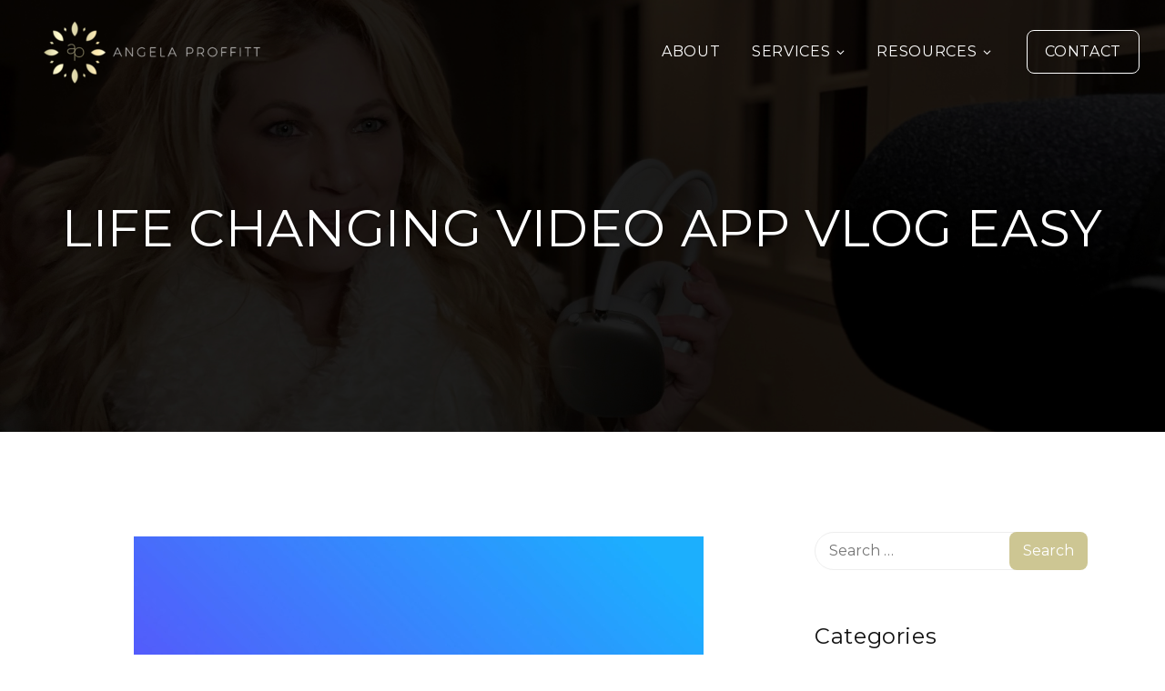

--- FILE ---
content_type: text/html; charset=UTF-8
request_url: https://angelaproffitt.com/life-changing-video-app-vlog-easy
body_size: 17095
content:
<!doctype html>
<html lang="en-US" class="no-js">
<head>
    <meta charset="UTF-8">
    <meta http-equiv="x-ua-compatible" content="ie=edge">
    <meta name="viewport" content="width=device-width, initial-scale=1">

    <link rel="profile" href="https://gmpg.org/xfn/11">
    <link rel="pingback" href="https://angelaproffitt.com/xmlrpc.php">

    <meta name='robots' content='index, follow, max-image-preview:large, max-snippet:-1, max-video-preview:-1' />

	<!-- This site is optimized with the Yoast SEO plugin v26.8 - https://yoast.com/product/yoast-seo-wordpress/ -->
	<title>Angela Proffitt - Life Changing Video App Vlog Easy</title>
	<link rel="canonical" href="https://angelaproffitt.com/life-changing-video-app-vlog-easy" />
	<meta property="og:locale" content="en_US" />
	<meta property="og:type" content="article" />
	<meta property="og:title" content="Angela Proffitt - Life Changing Video App Vlog Easy" />
	<meta property="og:description" content="Ok, so this is a SUPER life changing blog post!  This is hands down one of my very favorite APPS for Apple users that I simply can not live without!  I know, I know, seems a little extreme, but after learning how to use this APP and all of its features, it saves me SO.." />
	<meta property="og:url" content="https://angelaproffitt.com/life-changing-video-app-vlog-easy" />
	<meta property="og:site_name" content="Angela Proffitt" />
	<meta property="article:publisher" content="https://www.facebook.com/angela.proffitt.9" />
	<meta property="article:published_time" content="2019-03-07T01:27:03+00:00" />
	<meta property="og:image" content="https://angelaproffitt.com/wp-content/uploads/2019/03/APVlogEasy-1.jpg" />
	<meta property="og:image:width" content="626" />
	<meta property="og:image:height" content="626" />
	<meta property="og:image:type" content="image/jpeg" />
	<meta name="author" content="angelaproffdev" />
	<meta name="twitter:card" content="summary_large_image" />
	<meta name="twitter:creator" content="@AngelaProffitt_" />
	<meta name="twitter:site" content="@AngelaProffitt_" />
	<meta name="twitter:label1" content="Written by" />
	<meta name="twitter:data1" content="angelaproffdev" />
	<meta name="twitter:label2" content="Est. reading time" />
	<meta name="twitter:data2" content="2 minutes" />
	<script type="application/ld+json" class="yoast-schema-graph">{"@context":"https://schema.org","@graph":[{"@type":"Article","@id":"https://angelaproffitt.com/life-changing-video-app-vlog-easy#article","isPartOf":{"@id":"https://angelaproffitt.com/life-changing-video-app-vlog-easy"},"author":{"name":"angelaproffdev","@id":"https://angelaproffitt.com/#/schema/person/f89526feb379706167254ecfc3e9f195"},"headline":"Life Changing Video App Vlog Easy","datePublished":"2019-03-07T01:27:03+00:00","mainEntityOfPage":{"@id":"https://angelaproffitt.com/life-changing-video-app-vlog-easy"},"wordCount":462,"commentCount":0,"image":{"@id":"https://angelaproffitt.com/life-changing-video-app-vlog-easy#primaryimage"},"thumbnailUrl":"https://angelaproffitt.com/wp-content/uploads/2019/03/APVlogEasy-1.jpg","articleSection":["Business Tips","Features","Highlights"],"inLanguage":"en-US","potentialAction":[{"@type":"CommentAction","name":"Comment","target":["https://angelaproffitt.com/life-changing-video-app-vlog-easy#respond"]}]},{"@type":"WebPage","@id":"https://angelaproffitt.com/life-changing-video-app-vlog-easy","url":"https://angelaproffitt.com/life-changing-video-app-vlog-easy","name":"Angela Proffitt - Life Changing Video App Vlog Easy","isPartOf":{"@id":"https://angelaproffitt.com/#website"},"primaryImageOfPage":{"@id":"https://angelaproffitt.com/life-changing-video-app-vlog-easy#primaryimage"},"image":{"@id":"https://angelaproffitt.com/life-changing-video-app-vlog-easy#primaryimage"},"thumbnailUrl":"https://angelaproffitt.com/wp-content/uploads/2019/03/APVlogEasy-1.jpg","datePublished":"2019-03-07T01:27:03+00:00","author":{"@id":"https://angelaproffitt.com/#/schema/person/f89526feb379706167254ecfc3e9f195"},"inLanguage":"en-US","potentialAction":[{"@type":"ReadAction","target":["https://angelaproffitt.com/life-changing-video-app-vlog-easy"]}]},{"@type":"ImageObject","inLanguage":"en-US","@id":"https://angelaproffitt.com/life-changing-video-app-vlog-easy#primaryimage","url":"https://angelaproffitt.com/wp-content/uploads/2019/03/APVlogEasy-1.jpg","contentUrl":"https://angelaproffitt.com/wp-content/uploads/2019/03/APVlogEasy-1.jpg","width":626,"height":626},{"@type":"WebSite","@id":"https://angelaproffitt.com/#website","url":"https://angelaproffitt.com/","name":"Angela Proffitt","description":"Productivity Consultant","potentialAction":[{"@type":"SearchAction","target":{"@type":"EntryPoint","urlTemplate":"https://angelaproffitt.com/?s={search_term_string}"},"query-input":{"@type":"PropertyValueSpecification","valueRequired":true,"valueName":"search_term_string"}}],"inLanguage":"en-US"},{"@type":"Person","@id":"https://angelaproffitt.com/#/schema/person/f89526feb379706167254ecfc3e9f195","name":"angelaproffdev","image":{"@type":"ImageObject","inLanguage":"en-US","@id":"https://angelaproffitt.com/#/schema/person/image/","url":"https://secure.gravatar.com/avatar/e81be9194b2df5fb492fb1bf9bd6cff294ebf4caf82405ffd369b9521857e56a?s=96&d=mm&r=g","contentUrl":"https://secure.gravatar.com/avatar/e81be9194b2df5fb492fb1bf9bd6cff294ebf4caf82405ffd369b9521857e56a?s=96&d=mm&r=g","caption":"angelaproffdev"},"sameAs":["https://angelaproffitt.com"]}]}</script>
	<!-- / Yoast SEO plugin. -->


<link rel="alternate" type="application/rss+xml" title="Angela Proffitt &raquo; Feed" href="https://angelaproffitt.com/feed" />
<link rel="alternate" type="application/rss+xml" title="Angela Proffitt &raquo; Comments Feed" href="https://angelaproffitt.com/comments/feed" />
<link rel="alternate" type="application/rss+xml" title="Angela Proffitt &raquo; Life Changing Video App Vlog Easy Comments Feed" href="https://angelaproffitt.com/life-changing-video-app-vlog-easy/feed" />
<link rel="alternate" title="oEmbed (JSON)" type="application/json+oembed" href="https://angelaproffitt.com/wp-json/oembed/1.0/embed?url=https%3A%2F%2Fangelaproffitt.com%2Flife-changing-video-app-vlog-easy" />
<link rel="alternate" title="oEmbed (XML)" type="text/xml+oembed" href="https://angelaproffitt.com/wp-json/oembed/1.0/embed?url=https%3A%2F%2Fangelaproffitt.com%2Flife-changing-video-app-vlog-easy&#038;format=xml" />
<style id='wp-img-auto-sizes-contain-inline-css' type='text/css'>
img:is([sizes=auto i],[sizes^="auto," i]){contain-intrinsic-size:3000px 1500px}
/*# sourceURL=wp-img-auto-sizes-contain-inline-css */
</style>
<style id='wp-emoji-styles-inline-css' type='text/css'>

	img.wp-smiley, img.emoji {
		display: inline !important;
		border: none !important;
		box-shadow: none !important;
		height: 1em !important;
		width: 1em !important;
		margin: 0 0.07em !important;
		vertical-align: -0.1em !important;
		background: none !important;
		padding: 0 !important;
	}
/*# sourceURL=wp-emoji-styles-inline-css */
</style>
<style id='wp-block-library-inline-css' type='text/css'>
:root{--wp-block-synced-color:#7a00df;--wp-block-synced-color--rgb:122,0,223;--wp-bound-block-color:var(--wp-block-synced-color);--wp-editor-canvas-background:#ddd;--wp-admin-theme-color:#007cba;--wp-admin-theme-color--rgb:0,124,186;--wp-admin-theme-color-darker-10:#006ba1;--wp-admin-theme-color-darker-10--rgb:0,107,160.5;--wp-admin-theme-color-darker-20:#005a87;--wp-admin-theme-color-darker-20--rgb:0,90,135;--wp-admin-border-width-focus:2px}@media (min-resolution:192dpi){:root{--wp-admin-border-width-focus:1.5px}}.wp-element-button{cursor:pointer}:root .has-very-light-gray-background-color{background-color:#eee}:root .has-very-dark-gray-background-color{background-color:#313131}:root .has-very-light-gray-color{color:#eee}:root .has-very-dark-gray-color{color:#313131}:root .has-vivid-green-cyan-to-vivid-cyan-blue-gradient-background{background:linear-gradient(135deg,#00d084,#0693e3)}:root .has-purple-crush-gradient-background{background:linear-gradient(135deg,#34e2e4,#4721fb 50%,#ab1dfe)}:root .has-hazy-dawn-gradient-background{background:linear-gradient(135deg,#faaca8,#dad0ec)}:root .has-subdued-olive-gradient-background{background:linear-gradient(135deg,#fafae1,#67a671)}:root .has-atomic-cream-gradient-background{background:linear-gradient(135deg,#fdd79a,#004a59)}:root .has-nightshade-gradient-background{background:linear-gradient(135deg,#330968,#31cdcf)}:root .has-midnight-gradient-background{background:linear-gradient(135deg,#020381,#2874fc)}:root{--wp--preset--font-size--normal:16px;--wp--preset--font-size--huge:42px}.has-regular-font-size{font-size:1em}.has-larger-font-size{font-size:2.625em}.has-normal-font-size{font-size:var(--wp--preset--font-size--normal)}.has-huge-font-size{font-size:var(--wp--preset--font-size--huge)}.has-text-align-center{text-align:center}.has-text-align-left{text-align:left}.has-text-align-right{text-align:right}.has-fit-text{white-space:nowrap!important}#end-resizable-editor-section{display:none}.aligncenter{clear:both}.items-justified-left{justify-content:flex-start}.items-justified-center{justify-content:center}.items-justified-right{justify-content:flex-end}.items-justified-space-between{justify-content:space-between}.screen-reader-text{border:0;clip-path:inset(50%);height:1px;margin:-1px;overflow:hidden;padding:0;position:absolute;width:1px;word-wrap:normal!important}.screen-reader-text:focus{background-color:#ddd;clip-path:none;color:#444;display:block;font-size:1em;height:auto;left:5px;line-height:normal;padding:15px 23px 14px;text-decoration:none;top:5px;width:auto;z-index:100000}html :where(.has-border-color){border-style:solid}html :where([style*=border-top-color]){border-top-style:solid}html :where([style*=border-right-color]){border-right-style:solid}html :where([style*=border-bottom-color]){border-bottom-style:solid}html :where([style*=border-left-color]){border-left-style:solid}html :where([style*=border-width]){border-style:solid}html :where([style*=border-top-width]){border-top-style:solid}html :where([style*=border-right-width]){border-right-style:solid}html :where([style*=border-bottom-width]){border-bottom-style:solid}html :where([style*=border-left-width]){border-left-style:solid}html :where(img[class*=wp-image-]){height:auto;max-width:100%}:where(figure){margin:0 0 1em}html :where(.is-position-sticky){--wp-admin--admin-bar--position-offset:var(--wp-admin--admin-bar--height,0px)}@media screen and (max-width:600px){html :where(.is-position-sticky){--wp-admin--admin-bar--position-offset:0px}}

/*# sourceURL=wp-block-library-inline-css */
</style><style id='global-styles-inline-css' type='text/css'>
:root{--wp--preset--aspect-ratio--square: 1;--wp--preset--aspect-ratio--4-3: 4/3;--wp--preset--aspect-ratio--3-4: 3/4;--wp--preset--aspect-ratio--3-2: 3/2;--wp--preset--aspect-ratio--2-3: 2/3;--wp--preset--aspect-ratio--16-9: 16/9;--wp--preset--aspect-ratio--9-16: 9/16;--wp--preset--color--black: #000000;--wp--preset--color--cyan-bluish-gray: #abb8c3;--wp--preset--color--white: #ffffff;--wp--preset--color--pale-pink: #f78da7;--wp--preset--color--vivid-red: #cf2e2e;--wp--preset--color--luminous-vivid-orange: #ff6900;--wp--preset--color--luminous-vivid-amber: #fcb900;--wp--preset--color--light-green-cyan: #7bdcb5;--wp--preset--color--vivid-green-cyan: #00d084;--wp--preset--color--pale-cyan-blue: #8ed1fc;--wp--preset--color--vivid-cyan-blue: #0693e3;--wp--preset--color--vivid-purple: #9b51e0;--wp--preset--gradient--vivid-cyan-blue-to-vivid-purple: linear-gradient(135deg,rgb(6,147,227) 0%,rgb(155,81,224) 100%);--wp--preset--gradient--light-green-cyan-to-vivid-green-cyan: linear-gradient(135deg,rgb(122,220,180) 0%,rgb(0,208,130) 100%);--wp--preset--gradient--luminous-vivid-amber-to-luminous-vivid-orange: linear-gradient(135deg,rgb(252,185,0) 0%,rgb(255,105,0) 100%);--wp--preset--gradient--luminous-vivid-orange-to-vivid-red: linear-gradient(135deg,rgb(255,105,0) 0%,rgb(207,46,46) 100%);--wp--preset--gradient--very-light-gray-to-cyan-bluish-gray: linear-gradient(135deg,rgb(238,238,238) 0%,rgb(169,184,195) 100%);--wp--preset--gradient--cool-to-warm-spectrum: linear-gradient(135deg,rgb(74,234,220) 0%,rgb(151,120,209) 20%,rgb(207,42,186) 40%,rgb(238,44,130) 60%,rgb(251,105,98) 80%,rgb(254,248,76) 100%);--wp--preset--gradient--blush-light-purple: linear-gradient(135deg,rgb(255,206,236) 0%,rgb(152,150,240) 100%);--wp--preset--gradient--blush-bordeaux: linear-gradient(135deg,rgb(254,205,165) 0%,rgb(254,45,45) 50%,rgb(107,0,62) 100%);--wp--preset--gradient--luminous-dusk: linear-gradient(135deg,rgb(255,203,112) 0%,rgb(199,81,192) 50%,rgb(65,88,208) 100%);--wp--preset--gradient--pale-ocean: linear-gradient(135deg,rgb(255,245,203) 0%,rgb(182,227,212) 50%,rgb(51,167,181) 100%);--wp--preset--gradient--electric-grass: linear-gradient(135deg,rgb(202,248,128) 0%,rgb(113,206,126) 100%);--wp--preset--gradient--midnight: linear-gradient(135deg,rgb(2,3,129) 0%,rgb(40,116,252) 100%);--wp--preset--font-size--small: 13px;--wp--preset--font-size--medium: 20px;--wp--preset--font-size--large: 36px;--wp--preset--font-size--x-large: 42px;--wp--preset--spacing--20: 0.44rem;--wp--preset--spacing--30: 0.67rem;--wp--preset--spacing--40: 1rem;--wp--preset--spacing--50: 1.5rem;--wp--preset--spacing--60: 2.25rem;--wp--preset--spacing--70: 3.38rem;--wp--preset--spacing--80: 5.06rem;--wp--preset--shadow--natural: 6px 6px 9px rgba(0, 0, 0, 0.2);--wp--preset--shadow--deep: 12px 12px 50px rgba(0, 0, 0, 0.4);--wp--preset--shadow--sharp: 6px 6px 0px rgba(0, 0, 0, 0.2);--wp--preset--shadow--outlined: 6px 6px 0px -3px rgb(255, 255, 255), 6px 6px rgb(0, 0, 0);--wp--preset--shadow--crisp: 6px 6px 0px rgb(0, 0, 0);}:where(.is-layout-flex){gap: 0.5em;}:where(.is-layout-grid){gap: 0.5em;}body .is-layout-flex{display: flex;}.is-layout-flex{flex-wrap: wrap;align-items: center;}.is-layout-flex > :is(*, div){margin: 0;}body .is-layout-grid{display: grid;}.is-layout-grid > :is(*, div){margin: 0;}:where(.wp-block-columns.is-layout-flex){gap: 2em;}:where(.wp-block-columns.is-layout-grid){gap: 2em;}:where(.wp-block-post-template.is-layout-flex){gap: 1.25em;}:where(.wp-block-post-template.is-layout-grid){gap: 1.25em;}.has-black-color{color: var(--wp--preset--color--black) !important;}.has-cyan-bluish-gray-color{color: var(--wp--preset--color--cyan-bluish-gray) !important;}.has-white-color{color: var(--wp--preset--color--white) !important;}.has-pale-pink-color{color: var(--wp--preset--color--pale-pink) !important;}.has-vivid-red-color{color: var(--wp--preset--color--vivid-red) !important;}.has-luminous-vivid-orange-color{color: var(--wp--preset--color--luminous-vivid-orange) !important;}.has-luminous-vivid-amber-color{color: var(--wp--preset--color--luminous-vivid-amber) !important;}.has-light-green-cyan-color{color: var(--wp--preset--color--light-green-cyan) !important;}.has-vivid-green-cyan-color{color: var(--wp--preset--color--vivid-green-cyan) !important;}.has-pale-cyan-blue-color{color: var(--wp--preset--color--pale-cyan-blue) !important;}.has-vivid-cyan-blue-color{color: var(--wp--preset--color--vivid-cyan-blue) !important;}.has-vivid-purple-color{color: var(--wp--preset--color--vivid-purple) !important;}.has-black-background-color{background-color: var(--wp--preset--color--black) !important;}.has-cyan-bluish-gray-background-color{background-color: var(--wp--preset--color--cyan-bluish-gray) !important;}.has-white-background-color{background-color: var(--wp--preset--color--white) !important;}.has-pale-pink-background-color{background-color: var(--wp--preset--color--pale-pink) !important;}.has-vivid-red-background-color{background-color: var(--wp--preset--color--vivid-red) !important;}.has-luminous-vivid-orange-background-color{background-color: var(--wp--preset--color--luminous-vivid-orange) !important;}.has-luminous-vivid-amber-background-color{background-color: var(--wp--preset--color--luminous-vivid-amber) !important;}.has-light-green-cyan-background-color{background-color: var(--wp--preset--color--light-green-cyan) !important;}.has-vivid-green-cyan-background-color{background-color: var(--wp--preset--color--vivid-green-cyan) !important;}.has-pale-cyan-blue-background-color{background-color: var(--wp--preset--color--pale-cyan-blue) !important;}.has-vivid-cyan-blue-background-color{background-color: var(--wp--preset--color--vivid-cyan-blue) !important;}.has-vivid-purple-background-color{background-color: var(--wp--preset--color--vivid-purple) !important;}.has-black-border-color{border-color: var(--wp--preset--color--black) !important;}.has-cyan-bluish-gray-border-color{border-color: var(--wp--preset--color--cyan-bluish-gray) !important;}.has-white-border-color{border-color: var(--wp--preset--color--white) !important;}.has-pale-pink-border-color{border-color: var(--wp--preset--color--pale-pink) !important;}.has-vivid-red-border-color{border-color: var(--wp--preset--color--vivid-red) !important;}.has-luminous-vivid-orange-border-color{border-color: var(--wp--preset--color--luminous-vivid-orange) !important;}.has-luminous-vivid-amber-border-color{border-color: var(--wp--preset--color--luminous-vivid-amber) !important;}.has-light-green-cyan-border-color{border-color: var(--wp--preset--color--light-green-cyan) !important;}.has-vivid-green-cyan-border-color{border-color: var(--wp--preset--color--vivid-green-cyan) !important;}.has-pale-cyan-blue-border-color{border-color: var(--wp--preset--color--pale-cyan-blue) !important;}.has-vivid-cyan-blue-border-color{border-color: var(--wp--preset--color--vivid-cyan-blue) !important;}.has-vivid-purple-border-color{border-color: var(--wp--preset--color--vivid-purple) !important;}.has-vivid-cyan-blue-to-vivid-purple-gradient-background{background: var(--wp--preset--gradient--vivid-cyan-blue-to-vivid-purple) !important;}.has-light-green-cyan-to-vivid-green-cyan-gradient-background{background: var(--wp--preset--gradient--light-green-cyan-to-vivid-green-cyan) !important;}.has-luminous-vivid-amber-to-luminous-vivid-orange-gradient-background{background: var(--wp--preset--gradient--luminous-vivid-amber-to-luminous-vivid-orange) !important;}.has-luminous-vivid-orange-to-vivid-red-gradient-background{background: var(--wp--preset--gradient--luminous-vivid-orange-to-vivid-red) !important;}.has-very-light-gray-to-cyan-bluish-gray-gradient-background{background: var(--wp--preset--gradient--very-light-gray-to-cyan-bluish-gray) !important;}.has-cool-to-warm-spectrum-gradient-background{background: var(--wp--preset--gradient--cool-to-warm-spectrum) !important;}.has-blush-light-purple-gradient-background{background: var(--wp--preset--gradient--blush-light-purple) !important;}.has-blush-bordeaux-gradient-background{background: var(--wp--preset--gradient--blush-bordeaux) !important;}.has-luminous-dusk-gradient-background{background: var(--wp--preset--gradient--luminous-dusk) !important;}.has-pale-ocean-gradient-background{background: var(--wp--preset--gradient--pale-ocean) !important;}.has-electric-grass-gradient-background{background: var(--wp--preset--gradient--electric-grass) !important;}.has-midnight-gradient-background{background: var(--wp--preset--gradient--midnight) !important;}.has-small-font-size{font-size: var(--wp--preset--font-size--small) !important;}.has-medium-font-size{font-size: var(--wp--preset--font-size--medium) !important;}.has-large-font-size{font-size: var(--wp--preset--font-size--large) !important;}.has-x-large-font-size{font-size: var(--wp--preset--font-size--x-large) !important;}
/*# sourceURL=global-styles-inline-css */
</style>

<style id='classic-theme-styles-inline-css' type='text/css'>
/*! This file is auto-generated */
.wp-block-button__link{color:#fff;background-color:#32373c;border-radius:9999px;box-shadow:none;text-decoration:none;padding:calc(.667em + 2px) calc(1.333em + 2px);font-size:1.125em}.wp-block-file__button{background:#32373c;color:#fff;text-decoration:none}
/*# sourceURL=/wp-includes/css/classic-themes.min.css */
</style>
<link rel='stylesheet' id='collapscore-css-css' href='https://angelaproffitt.com/wp-content/plugins/jquery-collapse-o-matic/css/core_style.css?ver=1.0' type='text/css' media='all' />
<link rel='stylesheet' id='collapseomatic-css-css' href='https://angelaproffitt.com/wp-content/plugins/jquery-collapse-o-matic/css/light_style.css?ver=1.6' type='text/css' media='all' />
<link rel='stylesheet' id='SFSImainCss-css' href='https://angelaproffitt.com/wp-content/plugins/ultimate-social-media-icons/css/sfsi-style.css?ver=2.9.6' type='text/css' media='all' />
<link rel='stylesheet' id='uaf_client_css-css' href='https://angelaproffitt.com/wp-content/uploads/useanyfont/uaf.css?ver=1765903172' type='text/css' media='all' />
<link rel='stylesheet' id='sp-theme/bootstrap-css' href='https://angelaproffitt.com/wp-content/uploads/wp-scss-cache/bootstrap.css?ver=1717171052' type='text/css' media='all' />
<link rel='stylesheet' id='sp-theme/primary-styles-css' href='https://angelaproffitt.com/wp-content/uploads/wp-scss-cache/primary-styles.css?ver=1717171052' type='text/css' media='all' />
<link rel='stylesheet' id='sp-theme/icons-css' href='https://angelaproffitt.com/wp-content/themes/soprano-theme/public/icon-font/css/sp-theme-icons.css?ver=6.9' type='text/css' media='all' />
<link rel='stylesheet' id='sp-theme/secondary-styles-css' href='https://angelaproffitt.com/wp-content/themes/soprano-theme/style.css?ver=6.9' type='text/css' media='all' />
<script type="text/javascript" src="https://angelaproffitt.com/wp-includes/js/jquery/jquery.min.js?ver=3.7.1" id="jquery-core-js"></script>
<script type="text/javascript" src="https://angelaproffitt.com/wp-includes/js/jquery/jquery-migrate.min.js?ver=3.4.1" id="jquery-migrate-js"></script>
<link rel="https://api.w.org/" href="https://angelaproffitt.com/wp-json/" /><link rel="alternate" title="JSON" type="application/json" href="https://angelaproffitt.com/wp-json/wp/v2/posts/20263" /><link rel="EditURI" type="application/rsd+xml" title="RSD" href="https://angelaproffitt.com/xmlrpc.php?rsd" />
<link rel='shortlink' href='https://angelaproffitt.com/?p=20263' />
<meta name="p:domain_verify" content="ada578aa7096c2d2a31927fbfde46a5f"/>
<!-- Facebook Pixel Code -->
<script>
!function(f,b,e,v,n,t,s)
{if(f.fbq)return;n=f.fbq=function(){n.callMethod?
n.callMethod.apply(n,arguments):n.queue.push(arguments)};
if(!f._fbq)f._fbq=n;n.push=n;n.loaded=!0;n.version='2.0';
n.queue=[];t=b.createElement(e);t.async=!0;
t.src=v;s=b.getElementsByTagName(e)[0];
s.parentNode.insertBefore(t,s)}(window,document,'script',
'https://connect.facebook.net/en_US/fbevents.js');
 fbq('init', '290450151457280'); 
fbq('track', 'PageView');
<?php if($post->ID==8488) { ?>
fbq('track', 'Lead');
<?php } ?>
</script>
<noscript>
 <img height="1" width="1" 
src="https://www.facebook.com/tr?id=290450151457280&ev=PageView
&noscript=1"/>
</noscript>
<!-- End Facebook Pixel Code -->
<!-- Pinterest Pixel Base Code -->
<script type="text/javascript">
   !function(e){if(!window.pintrk){window.pintrk=function(){window.pintrk.queue.push(
     Array.prototype.slice.call(arguments))};var
     n=window.pintrk;n.queue=[],n.version="3.0";var
     t=document.createElement("script");t.async=!0,t.src=e;var
     r=document.getElementsByTagName("script")[0];r.parentNode.insertBefore(t,r)}}("https://s.pinimg.com/ct/core.js");
   pintrk('load', '2614005777474');
   pintrk('page');
 </script>
 <noscript>
   <img height="1" width="1" style="display:none;" alt="" src="https://ct.pinterest.com/v3/?tid=2614005777474&event=init&noscript=1" />
 </noscript>
 <!-- End Pinterest Pixel Base Code -->
<meta name="google-site-verification" content="0p4cBQrc8tVKE1jZZkseq4fJtnNCaz_vZONFvTl0Kv0" /><meta name="follow.[base64]" content="a53wnJbz0MlCLlm2ycEC"/><meta name="generator" content="Powered by WPBakery Page Builder - drag and drop page builder for WordPress."/>
<link rel="icon" href="https://angelaproffitt.com/wp-content/uploads/2022/06/cropped-cropped-AP-LOGO-FINAL-32x32.jpg" sizes="32x32" />
<link rel="icon" href="https://angelaproffitt.com/wp-content/uploads/2022/06/cropped-cropped-AP-LOGO-FINAL-192x192.jpg" sizes="192x192" />
<link rel="apple-touch-icon" href="https://angelaproffitt.com/wp-content/uploads/2022/06/cropped-cropped-AP-LOGO-FINAL-180x180.jpg" />
<meta name="msapplication-TileImage" content="https://angelaproffitt.com/wp-content/uploads/2022/06/cropped-cropped-AP-LOGO-FINAL-270x270.jpg" />
		<style type="text/css" id="wp-custom-css">
			.sp-blog-block.single a {color:#000000; font-weight:600;}

.post .vc_separator.vc_separator_align_left h4 {font-weight:700!important;}

.sp-single-tags {display:none;}

section#comments {display:none;}

.align_center {text-align:center!important;}

@media (max-width:767px)
{
.text-left {
	text-align: left !important;}}

.align_right {text-align:right!important;}

.sp-comments-area .logged-in-as  a {color:#000000; font-weight:600;}

#sp-footer > .sp-main-footer {text-align: center!important;}

p.footer {line-height:1.2; font-size: 13px; display: inline-block;}

.sp-testimonials-block .text { color: #FFFFFF;}
.sp-testimonials-block .name { color: #FFFFFF; font-family: 'feeling-passionate' !important;, cursive; font-size: 1.75rem; margin-bottom: 10px;}

div.sp-title-block.white-head h3 {color: #ffffff!important;}

.sp-text-widget > .sp-signature {font-family: 'feeling-passionate' !important;}

.sp-intro .intro-title.intro-title-1 { text-transform: uppercase; }

.sp-clients-block h3 {font-family: 'feeling-passionate' !important; text-transform: capitalize!important;}

#sp-404 h3 {font-family: 'feeling-passionate' !important;}

.sp-intro .intro-title.intro-title-3.script {font-family: 'feeling-passionate' !important; line-height: 2rem!important;}

h1.script {font-family: 'feeling-passionate' !important; font-size: 4rem;}
h2.script {font-family: 'feeling-passionate' !important; font-size: 3rem;}
h3.script {font-family: 'feeling-passionate' !important; font-size: 1.43333rem; }

.sp-title-block h3 {font-family: 'feeling-passionate' !important; text-transform: capitalize!important;}

.sfsi_shortcode_container { margin-bottom: 40px!important;}
.sp-section.little { padding-top: 10px;}

.connect-btn {color: #fff;
background-color: transparent!important;
border-color: #fff; display: inline-block;
font-weight: 600!important;
line-height: 1.0;
text-align: center;
white-space: nowrap;
vertical-align: middle;
	margin-top: -10px;
	margin-left: 20px!important;
border: 1px solid #fff;
padding: 0px 2px;
font-size: 1rem;
border-radius: 8px;
transition: all 0.2s ease-in-out;
 }

.white-btn .btn-primary  {color: #fff;
background-color: transparent!important;
border-color: #fff; display: inline-block;
font-weight: 600!important;
line-height: 1.0;
text-align: center;
white-space: nowrap;
vertical-align: middle;
border: 1px solid #fff;
padding: 20px 20px;
font-size: 1rem;
border-radius: 8px;
transition: all 0.2s ease-in-out;
 }

#sp-header.stuck-slidein.header-stuck .connect-btn {color: #0a0a0a!important; border: 1px solid #0a0a0a;}

.podcastbtn {color: #0a0a0a!important;
background-color: #fff;
border-color: #cdc693; display: inline-block;
font-weight: 400!important;
line-height: 1.0;
text-align: center;
white-space: nowrap;
vertical-align: middle;
	margin-top: 10px;
	margin-left: 20px!important;
border: 1px solid transparent;
padding: 20px 22px;
font-size: 1rem;
border-radius: 8px;
transition: all 0.2s ease-in-out;}

button {
	color: #fff!important;
background-color: #cdc693!important;
	font-family: "Montserrat", "Montserrat", Arial, "Helvetica Neue", sans-serif!important;
border-color: #cdc693; display: inline-block;
font-weight: 400!important;
	line-height: 1.0;
text-align: center;
white-space: nowrap;
vertical-align: middle;
	margin-left: 0px!important;
border: 1px solid transparent;
padding: 20px 22px;
font-size: 16px!important;
	text-shadow: 0px 0px transparent!important;
border-radius: 8px!important;
transition: all 0.2s ease-in-out;
	text-transform: uppercase!important;
	font-weight: 600!important;
 }

.btn { border-radius: 8px!important; font-weight: 600!important; 	text-transform: uppercase!important; }

.post .vc_separator.vc_separator_align_left h4 { color: #0a0a0a; background: #fff; border: 1px solid #ebebeb; padding: 15px 10px; font-weight:500;}
.post h5 { font-size: 1.2em;}
.sp-blog-block .sp-blog-meta ul li { display: none;}
.post h3 {font-size: 0.9em; font-weight: 200;}

.sp-intro.single-post .sp-single-meta {display: none;}

.sp-sidebar form.search-form input[type="submit"] {background: #cdc693; border-radius: 8px; }

.menu-item-23033 {margin-left: 40px;}

@media only screen and (max-width: 1200px) {
.connect-btn {
	margin-top: 20px;
	margin-left: 0px;
	margin-bottom: 20px;
padding: 10px 20px 0px!important;
border-radius: 10px!important;
	}
	.menu-item-23033 { display: none!important;}}

h1.hero.intro-title.intro-title-1.vc_custom_1660058356313 .feeling-passionate {font-size:6rem; text-transform: capitalize; }

@media only screen and (max-width: 767px) { .feeling-passionate { font-size: 4rem!important; text-transform: capitalize!important; display: block; margin-top: 10px; margin-bottom: -25px;}
	#sp-footer > .sp-main-footer {padding-top: 10px!important; padding-bottom: 5px!important;}
	.vc_column-inner ul {text-align:left;}
ul.slick-dots button {display: inline-block!important;}
	ul.slick-dots {text-align: center!important;}
}

blockquote { margin-top: -5px!important; padding: 0px  10px 0px 0px!important;
	 border-left: 0px solid #eee!important;}

#sp-primary-nav .sp-site-socials > a {font: normal normal normal 18px/1 "sp-theme-icons"}

h2.topics {color:#FFFFFF;}
.white-promo h3 {color:#FFFFFF;}



#sp-footer > .sp-main-footer {padding-top: 65px; padding-bottom: 5px;}

.post-container {display: block!important; margin: 40px 40px;}
.post-thumb {float:left; margin-right:20px; }
.post-content p { text-align: left; line-height: 1.5em;}		</style>
		<noscript><style> .wpb_animate_when_almost_visible { opacity: 1; }</style></noscript></head>

<body data-rsssl=1 class="wp-singular post-template-default single single-post postid-20263 single-format-standard wp-theme-soprano-theme wp-child-theme-soprano-child sfsi_actvite_theme_flat wpb-js-composer js-comp-ver-6.0.5 vc_responsive">

<div id="sp-preloader"></div>
<div id="sp-top-scrolling-anchor"></div>

<!-- "scroll to top" button -->

<!-- site header -->
<header id="sp-header" class="stuck-slidein">
    <div class="container-fluid" id="sp-header-inner">
        <a href="https://angelaproffitt.com" class="brand-logo">
		    <img src="https://angelaproffitt.com/wp-content/uploads/2022/07/ap_logo-2-1-250x75.png" data-rjs="https://angelaproffitt.com/wp-content/uploads/2022/07/ap_logo-2-1-500x150.png" alt="Angela Proffitt" class="logo-white" /><img src="https://angelaproffitt.com/wp-content/uploads/2022/05/ap_logo-2-1-250x75.png" data-rjs="https://angelaproffitt.com/wp-content/uploads/2022/05/ap_logo-2-1-500x150.png" alt="Angela Proffitt" class="logo-dark" />        </a>

        <nav id="sp-primary-nav">
            <ul id="menu-main-menu" class="nav_menu"><li id="menu-item-1090" class="menu-item menu-item-type-post_type menu-item-object-page menu-item-1090"><a href="https://angelaproffitt.com/about-angela">About</a></li>
<li id="menu-item-1131" class="menu-item menu-item-type-custom menu-item-object-custom menu-item-has-children menu-item-1131"><a href="#">Services</a>
<ul class="sub-menu">
	<li id="menu-item-24266" class="menu-item menu-item-type-post_type menu-item-object-page menu-item-24266"><a href="https://angelaproffitt.com/content-creation">Content Creation</a></li>
	<li id="menu-item-23102" class="menu-item menu-item-type-post_type menu-item-object-page menu-item-23102"><a href="https://angelaproffitt.com/consulting">Consulting</a></li>
	<li id="menu-item-23063" class="menu-item menu-item-type-post_type menu-item-object-page menu-item-23063"><a href="https://angelaproffitt.com/speaking">Speaking</a></li>
	<li id="menu-item-23099" class="menu-item menu-item-type-post_type menu-item-object-page menu-item-23099"><a href="https://angelaproffitt.com/workshops">Workshops</a></li>
	<li id="menu-item-23104" class="menu-item menu-item-type-post_type menu-item-object-page menu-item-23104"><a href="https://angelaproffitt.com/events">Event Production</a></li>
</ul>
</li>
<li id="menu-item-1132" class="menu-item menu-item-type-custom menu-item-object-custom menu-item-has-children menu-item-1132"><a href="#">Resources</a>
<ul class="sub-menu">
	<li id="menu-item-23064" class="menu-item menu-item-type-post_type menu-item-object-page menu-item-23064"><a href="https://angelaproffitt.com/gsddiariespodcast">Podcast</a></li>
	<li id="menu-item-23018" class="menu-item menu-item-type-post_type menu-item-object-page menu-item-23018"><a href="https://angelaproffitt.com/blog">Blog</a></li>
	<li id="menu-item-23209" class="menu-item menu-item-type-custom menu-item-object-custom menu-item-has-children menu-item-23209"><a target="_blank">Angela&#8217;s Favorites</a>
	<ul class="sub-menu">
		<li id="menu-item-24120" class="menu-item menu-item-type-custom menu-item-object-custom menu-item-24120"><a href="https://angelaproffitt.com/myfavoritethings">Amazon</a></li>
		<li id="menu-item-23107" class="menu-item menu-item-type-post_type menu-item-object-page menu-item-23107"><a href="https://angelaproffitt.com/partners">Affiliates</a></li>
		<li id="menu-item-23065" class="menu-item menu-item-type-post_type menu-item-object-page menu-item-23065"><a href="https://angelaproffitt.com/shop">GSD Shop</a></li>
	</ul>
</li>
</ul>
</li>
<li id="menu-item-1124" class="connect-btn menu-item menu-item-type-custom menu-item-object-custom menu-item-1124"><a href="/contact/">Contact</a></li>
</ul>
            <a href="#" id="sp-mobile-nav-trigger">
                <span></span><span></span>
                <span></span><span></span>
            </a>
        </nav>

	        </div>
</header>

<!-- fullscreen search container -->

<!-- fullscreen mobile menu -->
<div id="sp-mobile-nav-container">
    <div class="overlay-inner-wrap">
        <nav><ul id="menu-main-menu-1" class="nav_menu"><li class="menu-item menu-item-type-post_type menu-item-object-page menu-item-1090"><a href="https://angelaproffitt.com/about-angela">About</a></li>
<li class="menu-item menu-item-type-custom menu-item-object-custom menu-item-has-children menu-item-1131"><a href="#">Services</a>
<ul class="sub-menu">
	<li class="menu-item menu-item-type-post_type menu-item-object-page menu-item-24266"><a href="https://angelaproffitt.com/content-creation">Content Creation</a></li>
	<li class="menu-item menu-item-type-post_type menu-item-object-page menu-item-23102"><a href="https://angelaproffitt.com/consulting">Consulting</a></li>
	<li class="menu-item menu-item-type-post_type menu-item-object-page menu-item-23063"><a href="https://angelaproffitt.com/speaking">Speaking</a></li>
	<li class="menu-item menu-item-type-post_type menu-item-object-page menu-item-23099"><a href="https://angelaproffitt.com/workshops">Workshops</a></li>
	<li class="menu-item menu-item-type-post_type menu-item-object-page menu-item-23104"><a href="https://angelaproffitt.com/events">Event Production</a></li>
</ul>
</li>
<li class="menu-item menu-item-type-custom menu-item-object-custom menu-item-has-children menu-item-1132"><a href="#">Resources</a>
<ul class="sub-menu">
	<li class="menu-item menu-item-type-post_type menu-item-object-page menu-item-23064"><a href="https://angelaproffitt.com/gsddiariespodcast">Podcast</a></li>
	<li class="menu-item menu-item-type-post_type menu-item-object-page menu-item-23018"><a href="https://angelaproffitt.com/blog">Blog</a></li>
	<li class="menu-item menu-item-type-custom menu-item-object-custom menu-item-has-children menu-item-23209"><a target="_blank">Angela&#8217;s Favorites</a>
	<ul class="sub-menu">
		<li class="menu-item menu-item-type-custom menu-item-object-custom menu-item-24120"><a href="https://angelaproffitt.com/myfavoritethings">Amazon</a></li>
		<li class="menu-item menu-item-type-post_type menu-item-object-page menu-item-23107"><a href="https://angelaproffitt.com/partners">Affiliates</a></li>
		<li class="menu-item menu-item-type-post_type menu-item-object-page menu-item-23065"><a href="https://angelaproffitt.com/shop">GSD Shop</a></li>
	</ul>
</li>
</ul>
</li>
<li class="connect-btn menu-item menu-item-type-custom menu-item-object-custom menu-item-1124"><a href="/contact/">Contact</a></li>
</ul></nav>
        <div class="sp-soc-icons"></div>
    </div>
</div>

<div id="sp-mobile-nav-bg"></div>
<div id="sp-wrapper" class="sp-single-post-page post-20263 post type-post status-publish format-standard has-post-thumbnail hentry category-business-tips category-features category-highlights">
	<!-- Page intro -->
	<section class="sp-intro sp-intro-image single-post">
		<div class="intro-bg"><img src="https://angelaproffdev.wpengine.com/wp-content/uploads/2022/06/PodcastBusinessUnveiledAngelaProffitt.jpg"></div>

		<div class="intro-body">			<div class="intro-title intro-title-1 wow fadeInDown" data-wow-duration="1s" data-wow-delay="0.5s">
				Life Changing Video App Vlog Easy			</div>

			<div class="sp-single-meta wow fadeIn" data-wow-duration="1s" data-wow-delay="1s">
				
				<ul>
										<li>March 7, 2019</li>
					<li><a href="https://angelaproffitt.com" title="Visit angelaproffdev&#8217;s website" rel="author external">angelaproffdev</a></li>
					<li><a href="https://angelaproffitt.com/category/business-tips" class="sp-post-category">Business Tips</a></li>
									</ul>
			
			</div>
							</div>
	</section>

	<!-- Page container -->
	<section class="sp-section">
		<div class="container" id="sp-page-inner">
			<div class="content-column">
                <!-- Post content -->
				<div class="sp-blog-block single">
					<div class="entry-content">
						
						<p><img fetchpriority="high" decoding="async" class="aligncenter size-full wp-image-20264" src="https://angelaproffitt.com/wp-content/uploads/2019/03/APVlogEasy-1.jpg" alt="" width="626" height="626" srcset="https://angelaproffitt.com/wp-content/uploads/2019/03/APVlogEasy-1.jpg 626w, https://angelaproffitt.com/wp-content/uploads/2019/03/APVlogEasy-1-300x300.jpg 300w, https://angelaproffitt.com/wp-content/uploads/2019/03/APVlogEasy-1-150x150.jpg 150w" sizes="(max-width: 626px) 100vw, 626px" /></p>
<div></div>
<p><span class="">Ok, so this is a SUPER life changing blog post!  This is hands down one of my very favorite APPS for Apple users that I simply can not live without!  I know, I know, seems a little extreme, but after learning how to use this APP and all of its features, it saves me SO much time and money!  For those of you who do videos or vlog’s this is hands down the BEST app out there.  I have tried them all.  Paid for them all.  Wasted money by ultimately canceling a bunch of monthly app subscriptions. So when I say I hunted down the BEST one. I literally did.  </span></p>
<p><span class="">And I did a podcast with the app creator and CEO, Chris Carmichael, stay tuned, that will be out soon!</span></p>
<p><span class="">Ok, back to what this APP does; 2 things:</span></p>
<p><span class="">1: Planned Videos for Branding and sharing your story. Have any of you ever used a teleprompter for your videos? I have! Vlog Easy allows for a more authentic approach by allowing time for pauses in-between phrases. And the most amazing thing you may ask? It automatically cuts out the silence and edits the snippets together! Life. Changing. I know!</span></p>
<p><span class="">2: Vlogging on the go. Do you find yourself taking videos throughout the day and then manually pulling it into a program to edit together later? With Vlog Easy you can take snips throughout the day and at the end of the day it will auto-render and magically you have a edited video to share! Such a time saver and so easy!</span></p>
<p><span class="">Here’s some of the exclusive features of Vlog Easy:</span></p>
<p><span class="">*Jump cut: This feature records  then automatically makes editing cuts for you called &#8220;jump cuts&#8221;. This is a huge huge huge timesaver for those of you who do videos and are manually editing them.  And if you don’t know how reach out; I will teach you! </span></p>
<p><span class="">*Search for your favorite movie quotes with yarn feature and insert into the video </span></p>
<p><span class="">*Create for any platform with the option of vertical or horizontal video format.  This is H.U.G.E</span></p>
<p><span class="">*Add text in drawings to make your vlogs pop. There are a ton of fonts to choose from which is great for personalized branding.</span></p>
<p><span class="">*You can event subscribe monthly and put your own logo/watermark on your videos.</span></p>
<p><span class="">*Export your blog specifically for YouTube, InstaStories, IGTV, Facebook, etc.! One of my favorite features is if the video is over 2 1/2 minutes it will auto slice the longer video up into 15 second increments which makes it so much faster loading into your Instagram story.</span></p>
<p><span class="">Spread your story with Vlog Easy today!!!! <a href="http://bit.ly/VLOGEASY" target="_blank" rel="noopener noreferrer">Click here NOW</a> for an exclusive lifetime membership!!  Send me your videos, I would love to see them!!</span></p>
					</div>

                    <!-- Post tags -->
									</div>

				<!-- Related posts -->
				
				<!-- Comments -->
                

<section class="sp-section little sp-comments-area entry-comments" id="comments" data-sp-nojump>
	
	
		<div id="respond" class="comment-respond">
		<h3 id="reply-title" class="comment-reply-title">Leave a Reply&nbsp;<small><a rel="nofollow" id="cancel-comment-reply-link" href="/life-changing-video-app-vlog-easy#respond" style="display:none;">Cancel</a></small></h3><p class="must-log-in">You must be <a href="https://angelaproffitt.com/wp-login.php?redirect_to=https%3A%2F%2Fangelaproffitt.com%2Flife-changing-video-app-vlog-easy">logged in</a> to post a comment.</p>	</div><!-- #respond -->
	</section>			</div>

			


<div class="sidebar-column right">
    <div class="sp-sidebar"><div id="search-2" class="sp-widget-block widget_search"><form role="search" method="get" class="search-form" action="https://angelaproffitt.com/">
				<label>
					<span class="screen-reader-text">Search for:</span>
					<input type="search" class="search-field" placeholder="Search &hellip;" value="" name="s" />
				</label>
				<input type="submit" class="search-submit" value="Search" />
			</form></div><div id="text-6" class="sp-widget-block widget_text"><h4 class="widget-title">Categories</h4>			<div class="textwidget"><ul>
<li><a href="https://angelaproffitt.com/category/wellness">Wellness</a></li>
<li>    ◦ <a href="https://angelaproffitt.com/category/retreats">Retreats</a></li>
<li><a href="/category/podcast/">Podcast</a></li>
<li><a href="/category/business-tips/">Business Tips</a></li>
<li><a href="/category/events/">Events</a></li>
<li><a href="/category/blog-speaking/">Speaking</a></li>
<li><a href="/category/features/">Features</a></li>
<li><a href="/category/clientraves/">Raves</a></li>
<li>    ◦ <a href="https://angelaproffitt.com/category/clientraves/raves-consulting">Speaking + Consulting</a></li>
<li>    ◦ <a href="https://angelaproffitt.com/category/raves-wellness" target="_blank" rel="noopener">Wellness</a></li>
<li>    ◦ <a href="https://angelaproffitt.com/category/raves-events">Events</a></li>
<li><a href="/category/travel/">Travel</a></li>
</ul>
</div>
		</div><div id="text-3" class="sp-widget-block widget_text">			<div class="textwidget"><p><a href="https://podcasts.apple.com/us/podcast/gsd-diaries-with-angela-proffitt/id1178517505" target="_blank" rel="noopener"><img decoding="async" class="wp-image-24578 aligncenter" src="https://angelaproffitt.com/wp-content/uploads/2024/07/GSDDiaries.png" alt="" width="217" height="434" srcset="https://angelaproffitt.com/wp-content/uploads/2024/07/GSDDiaries.png 788w, https://angelaproffitt.com/wp-content/uploads/2024/07/GSDDiaries-150x300.png 150w, https://angelaproffitt.com/wp-content/uploads/2024/07/GSDDiaries-512x1024.png 512w, https://angelaproffitt.com/wp-content/uploads/2024/07/GSDDiaries-768x1536.png 768w, https://angelaproffitt.com/wp-content/uploads/2024/07/GSDDiaries-660x1319.png 660w" sizes="(max-width: 217px) 100vw, 217px" /></a></p>
<p><a href="https://www.angelaproffitt.com/connect" target="_blank" rel="noopener"><img decoding="async" class="aligncenter  wp-image-24579" src="https://angelaproffitt.com/wp-content/uploads/2024/07/DiscoveryChat.png" alt="" width="217" height="434" srcset="https://angelaproffitt.com/wp-content/uploads/2024/07/DiscoveryChat.png 788w, https://angelaproffitt.com/wp-content/uploads/2024/07/DiscoveryChat-150x300.png 150w, https://angelaproffitt.com/wp-content/uploads/2024/07/DiscoveryChat-512x1024.png 512w, https://angelaproffitt.com/wp-content/uploads/2024/07/DiscoveryChat-768x1536.png 768w, https://angelaproffitt.com/wp-content/uploads/2024/07/DiscoveryChat-660x1319.png 660w" sizes="(max-width: 217px) 100vw, 217px" /></a></p>
<p><a href="https://www.canva.com/design/DAGIrw8m4Qw/nC-RWAZnYW8dx7nzqrDxyg/view?utm_content=DAGIrw8m4Qw&amp;utm_campaign=designshare&amp;utm_medium=link&amp;utm_source=viewer" target="_blank" rel="noopener"><img loading="lazy" decoding="async" class="aligncenter  wp-image-24580" src="https://angelaproffitt.com/wp-content/uploads/2024/07/IGReels.png" alt="" width="217" height="434" srcset="https://angelaproffitt.com/wp-content/uploads/2024/07/IGReels.png 788w, https://angelaproffitt.com/wp-content/uploads/2024/07/IGReels-150x300.png 150w, https://angelaproffitt.com/wp-content/uploads/2024/07/IGReels-512x1024.png 512w, https://angelaproffitt.com/wp-content/uploads/2024/07/IGReels-768x1536.png 768w, https://angelaproffitt.com/wp-content/uploads/2024/07/IGReels-660x1319.png 660w" sizes="auto, (max-width: 217px) 100vw, 217px" /></a></p>
<p><a href="https://www.google.com/maps/place/Angela+Proffitt,+LLC/@36.154836,-86.8269601,17z/data=!3m1!4b1!4m6!3m5!1s0x8864641fba344ceb:0xa858d23a8aea9916!8m2!3d36.154836!4d-86.8269601!16s%2Fg%2F1tkmn8xm?entry=ttu" target="_blank" rel="noopener"><img loading="lazy" decoding="async" class="aligncenter  wp-image-24581" src="https://angelaproffitt.com/wp-content/uploads/2024/07/LeaveAReview.png" alt="" width="217" height="434" srcset="https://angelaproffitt.com/wp-content/uploads/2024/07/LeaveAReview.png 788w, https://angelaproffitt.com/wp-content/uploads/2024/07/LeaveAReview-150x300.png 150w, https://angelaproffitt.com/wp-content/uploads/2024/07/LeaveAReview-512x1024.png 512w, https://angelaproffitt.com/wp-content/uploads/2024/07/LeaveAReview-768x1536.png 768w, https://angelaproffitt.com/wp-content/uploads/2024/07/LeaveAReview-660x1319.png 660w" sizes="auto, (max-width: 217px) 100vw, 217px" /></a></p>
<p><a href="https://www.angelaproffitt.com/connect" target="_blank" rel="noopener"><img loading="lazy" decoding="async" class="aligncenter  wp-image-24582" src="https://angelaproffitt.com/wp-content/uploads/2024/07/DiscoverChat2.png" alt="" width="217" height="434" srcset="https://angelaproffitt.com/wp-content/uploads/2024/07/DiscoverChat2.png 788w, https://angelaproffitt.com/wp-content/uploads/2024/07/DiscoverChat2-150x300.png 150w, https://angelaproffitt.com/wp-content/uploads/2024/07/DiscoverChat2-512x1024.png 512w, https://angelaproffitt.com/wp-content/uploads/2024/07/DiscoverChat2-768x1536.png 768w, https://angelaproffitt.com/wp-content/uploads/2024/07/DiscoverChat2-660x1319.png 660w" sizes="auto, (max-width: 217px) 100vw, 217px" /></a></p>
</div>
		</div><div id="text-7" class="sp-widget-block widget_text">			<div class="textwidget"><p><a href="https://g.page/r/CRaZ6oo60lioEB0/review" target="_blank"><img loading="lazy" decoding="async" class="aligncenter wp-image-23028 size-thumbnail" src="https://angelaproffitt.com/wp-content/uploads/2022/06/share_exp-150x150.png" alt="Share Your Experience" width="150" height="150" srcset="https://angelaproffitt.com/wp-content/uploads/2022/06/share_exp-150x150.png 150w, https://angelaproffitt.com/wp-content/uploads/2022/06/share_exp.png 300w" sizes="auto, (max-width: 150px) 100vw, 150px" /></a></p>
</div>
		</div></div>
</div>		</div>
	</section>
</div>


<footer id="sp-footer" class="sp-footer-regular">
	    <div class="sp-main-footer">
        <div class="container">
            <div class="row"><div id="custom_html-2" class="widget_text sp-footer-widget col-lg-4 col-md-6 col-xs-12 widget_custom_html"><div class="textwidget custom-html-widget"></div></div><div id="custom_html-6" class="widget_text sp-footer-widget col-lg-4 col-md-6 col-xs-12 widget_custom_html"><div class="textwidget custom-html-widget"><div class="sp-btn-container  align_center vc_custom_1677694834923"><a title="Let&#039;s Connect" target="" rel="" class="btn btn-primary " href="/contact/">Let's Connect</a></div>
<p>
	
</p>
<link rel="stylesheet" href="https://cdnjs.cloudflare.com/ajax/libs/font-awesome/6.7.1/css/all.min.css">

				<a href="https://www.instagram.com/angelaproffitt/" target="_blank"><i class="fab fa-instagram" aria-hidden="true" style="font-size:1.5em;color:#cdc693;letter-spacing:6px;line-height:40.25px;margin-right:15px;"></i></a>
	<a href="https://www.tiktok.com/@angelaproffitt_" target="_blank"><i class="fab fa-tiktok" aria-hidden="true" style="font-size:1.5em;color:#cdc693;letter-spacing:6px;line-height:40.25px;margin-right:15px;"></i></a>
				<a href="https://www.linkedin.com/in/gsdleader/" target="_blank"><i class="fab fa-linkedin" aria-hidden="true" style="font-size:1.5em;color:#cdc693;letter-spacing:6px;line-height:40.25px;margin-right:15px;"></i></a>
				<a href="https://www.facebook.com/AngelaProffittLLC/" target="_blank"><i class="fab fa-facebook" aria-hidden="true" style="font-size:1.5em;color:#cdc693;letter-spacing:6px;line-height:40.25px;margin-right:15px;"></i></a>
		<a href="https://www.youtube.com/channel/UCwdB7cvwDh9BKAmDSzc_RYQ?sub_confirmation=1" target="_blank"><i class="fab fa-youtube" aria-hidden="true" style="font-size:1.5em;color:#cdc693;letter-spacing:6px;line-height:40.25px;margin-right:15px;"></i></a>
			<a href="https://ro.pinterest.com/angelaproffitt_/" target="_blank"><i class="fab fa-pinterest" aria-hidden="true" style="font-size:1.5em;color:#cdc693;letter-spacing:6px;line-height:40.25px;"></i></a>
</div></div><div id="custom_html-7" class="widget_text sp-footer-widget col-lg-4 col-md-6 col-xs-12 widget_custom_html"><div class="textwidget custom-html-widget"></div></div></div>
        </div>
    </div>
	
    <div class="sp-end-footer">
        <div class="container">
            <div class="end-footer-block">&copy; 2026 | Site by ActiveColor | All rights reserved.</div>

            <div class="end-footer-block menu-block"><ul id="menu-footer-menu" class="nav_menu"><li id="menu-item-23109" class="menu-item menu-item-type-post_type menu-item-object-page menu-item-23109"><a href="https://angelaproffitt.com/partners">Affiliates</a></li>
<li id="menu-item-23061" class="menu-item menu-item-type-post_type menu-item-object-page menu-item-23061"><a href="https://angelaproffitt.com/testimonials">Testimonials</a></li>
<li id="menu-item-23135" class="menu-item menu-item-type-post_type menu-item-object-page menu-item-23135"><a href="https://angelaproffitt.com/in-the-media">Media</a></li>
<li id="menu-item-23137" class="menu-item menu-item-type-custom menu-item-object-custom menu-item-23137"><a href="/contact/">Employment</a></li>
<li id="menu-item-1089" class="menu-item menu-item-type-post_type menu-item-object-page menu-item-1089"><a href="https://angelaproffitt.com/terms">Terms</a></li>
<li id="menu-item-1088" class="menu-item menu-item-type-post_type menu-item-object-page menu-item-privacy-policy menu-item-1088"><a rel="privacy-policy" href="https://angelaproffitt.com/privacy-policy">Privacy</a></li>
</ul></div>
        </div>
					<div class="post-container">                
				<div class="post-thumb"><img src="https://angelaproffitt.com/wp-content/uploads/2022/09/paperless-w.png" width="50" height="40"></div><div class="post-content"><p>We have been committed to sustainability within our company through paperless practices to eliminate waste and increase productivity since 2001. We continue to eliminate waste and share best practices with our community as our business grows.</p></div></div>
    </div>
</footer>

<div id="sp-footer-sizing-helper"></div>

<div style="display:none;">
	<button class="employment_button_side" data-tf-slider="pvG98g65" data-tf-width="550" data-tf-iframe-props="title=Employment" data-tf-medium="snippet" style="all:unset;font-family:Helvetica,Arial,sans-serif;display:inline-block;max-width:100%;white-space:nowrap;overflow:hidden;text-overflow:ellipsis;background-color:#0445AF;color:#FFFFFF;font-size:20px;border-radius:25px;padding:0 33px;font-weight:bold;height:50px;cursor:pointer;line-height:50px;text-align:center;margin:0;text-decoration:none;">Employment</button>
	<button class="free_training_button_side" data-tf-slider="mGMbUFzh" data-tf-width="550" data-tf-iframe-props="title=Instant Access" data-tf-medium="snippet" style="all:unset;font-family:Helvetica,Arial,sans-serif;display:inline-block;max-width:100%;white-space:nowrap;overflow:hidden;text-overflow:ellipsis;background-color:#0445AF;color:#FFFFFF;font-size:20px;border-radius:25px;padding:0 33px;font-weight:bold;height:50px;cursor:pointer;line-height:50px;text-align:center;margin:0;text-decoration:none;">Free Training</button>
		<button class="contact_button_side" data-tf-slider="p0TxPCUL" data-tf-width="550" data-tf-iframe-props="title=Instant Access" data-tf-medium="snippet" style="all:unset;font-family:Helvetica,Arial,sans-serif;display:inline-block;max-width:100%;white-space:nowrap;overflow:hidden;text-overflow:ellipsis;background-color:#0445AF;color:#FFFFFF;font-size:20px;border-radius:25px;padding:0 33px;font-weight:bold;height:50px;cursor:pointer;line-height:50px;text-align:center;margin:0;text-decoration:none;">Contact</button>
	<script src="//embed.typeform.com/next/embed.js"></script>
	
</div>

<script type="text/javascript">
	jQuery(document).ready(function(){
		jQuery(".employment_btn a").click(function(e){
			jQuery(".employment_button_side").click();
			e.preventDefault();
			return false;
		});
		
		jQuery(".free_training_btn a").click(function(e){
			jQuery(".free_training_button_side").click();
			e.preventDefault();
			return false;
		});
		
		jQuery(".contact_btn a").click(function(e){
			jQuery(".contact_button_side").click();
			e.preventDefault();
			return false;
		});
		
		
	});
</script>

<script type="speculationrules">
{"prefetch":[{"source":"document","where":{"and":[{"href_matches":"/*"},{"not":{"href_matches":["/wp-*.php","/wp-admin/*","/wp-content/uploads/*","/wp-content/*","/wp-content/plugins/*","/wp-content/themes/soprano-child/*","/wp-content/themes/soprano-theme/*","/*\\?(.+)"]}},{"not":{"selector_matches":"a[rel~=\"nofollow\"]"}},{"not":{"selector_matches":".no-prefetch, .no-prefetch a"}}]},"eagerness":"conservative"}]}
</script>
<!-- Google tag (gtag.js) -->
<script async src="https://www.googletagmanager.com/gtag/js?id=G-VWMXNRMKRZ"></script>
<script>
  window.dataLayer = window.dataLayer || [];
  function gtag(){dataLayer.push(arguments);}
  gtag('js', new Date());

  gtag('config', 'G-VWMXNRMKRZ');
</script>
	<!-- Event snippet for Page view - Kinsey Roberts conversion page -->
	<script>
	gtag('event', 'conversion', {'send_to': 'AW-714069478/GZKnCJS0m-YBEOarv9QC'});
	</script>                <!--facebook like and share js -->
                <div id="fb-root"></div>
                <script>
                    (function(d, s, id) {
                        var js, fjs = d.getElementsByTagName(s)[0];
                        if (d.getElementById(id)) return;
                        js = d.createElement(s);
                        js.id = id;
                        js.src = "https://connect.facebook.net/en_US/sdk.js#xfbml=1&version=v3.2";
                        fjs.parentNode.insertBefore(js, fjs);
                    }(document, 'script', 'facebook-jssdk'));
                </script>
                <script>
window.addEventListener('sfsi_functions_loaded', function() {
    if (typeof sfsi_responsive_toggle == 'function') {
        sfsi_responsive_toggle(0);
        // console.log('sfsi_responsive_toggle');

    }
})
</script>
    <script>
        window.addEventListener('sfsi_functions_loaded', function () {
            if (typeof sfsi_plugin_version == 'function') {
                sfsi_plugin_version(2.77);
            }
        });

        function sfsi_processfurther(ref) {
            var feed_id = '[base64]';
            var feedtype = 8;
            var email = jQuery(ref).find('input[name="email"]').val();
            var filter = /^(([^<>()[\]\\.,;:\s@\"]+(\.[^<>()[\]\\.,;:\s@\"]+)*)|(\".+\"))@((\[[0-9]{1,3}\.[0-9]{1,3}\.[0-9]{1,3}\.[0-9]{1,3}\])|(([a-zA-Z\-0-9]+\.)+[a-zA-Z]{2,}))$/;
            if ((email != "Enter your email") && (filter.test(email))) {
                if (feedtype == "8") {
                    var url = "https://api.follow.it/subscription-form/" + feed_id + "/" + feedtype;
                    window.open(url, "popupwindow", "scrollbars=yes,width=1080,height=760");
                    return true;
                }
            } else {
                alert("Please enter email address");
                jQuery(ref).find('input[name="email"]').focus();
                return false;
            }
        }
    </script>
    <style type="text/css" aria-selected="true">
        .sfsi_subscribe_Popinner {
             width: 100% !important;

            height: auto !important;

         padding: 18px 0px !important;

            background-color: #ffffff !important;
        }

        .sfsi_subscribe_Popinner form {
            margin: 0 20px !important;
        }

        .sfsi_subscribe_Popinner h5 {
            font-family: Helvetica,Arial,sans-serif !important;

             font-weight: bold !important;   color:#000000 !important; font-size: 16px !important;   text-align:center !important; margin: 0 0 10px !important;
            padding: 0 !important;
        }

        .sfsi_subscription_form_field {
            margin: 5px 0 !important;
            width: 100% !important;
            display: inline-flex;
            display: -webkit-inline-flex;
        }

        .sfsi_subscription_form_field input {
            width: 100% !important;
            padding: 10px 0px !important;
        }

        .sfsi_subscribe_Popinner input[type=email] {
         font-family: Helvetica,Arial,sans-serif !important;   font-style:normal !important;  color: #000000 !important;   font-size:14px !important; text-align: center !important;        }

        .sfsi_subscribe_Popinner input[type=email]::-webkit-input-placeholder {

         font-family: Helvetica,Arial,sans-serif !important;   font-style:normal !important;  color:#000000 !important; font-size: 14px !important;   text-align:center !important;        }

        .sfsi_subscribe_Popinner input[type=email]:-moz-placeholder {
            /* Firefox 18- */
         font-family: Helvetica,Arial,sans-serif !important;   font-style:normal !important;   color:#000000 !important; font-size: 14px !important;   text-align:center !important;
        }

        .sfsi_subscribe_Popinner input[type=email]::-moz-placeholder {
            /* Firefox 19+ */
         font-family: Helvetica,Arial,sans-serif !important;   font-style: normal !important;
              color:#000000 !important; font-size: 14px !important;   text-align:center !important;        }

        .sfsi_subscribe_Popinner input[type=email]:-ms-input-placeholder {

            font-family: Helvetica,Arial,sans-serif !important;  font-style:normal !important;  color: #000000 !important;  font-size:14px !important;
         text-align: center !important;        }

        .sfsi_subscribe_Popinner input[type=submit] {

         font-family: Helvetica,Arial,sans-serif !important;   font-weight: bold !important;   color:#000000 !important; font-size: 16px !important;   text-align:center !important; background-color: #dedede !important;        }

                .sfsi_shortcode_container {
            float: left;
        }

        .sfsi_shortcode_container .norm_row .sfsi_wDiv {
            position: relative !important;
        }

        .sfsi_shortcode_container .sfsi_holders {
            display: none;
        }

            </style>

    <script type="text/javascript" id="collapseomatic-js-js-before">
/* <![CDATA[ */
const com_options = {"colomatduration":"fast","colomatslideEffect":"slideFade","colomatpauseInit":"","colomattouchstart":""}
//# sourceURL=collapseomatic-js-js-before
/* ]]> */
</script>
<script type="text/javascript" src="https://angelaproffitt.com/wp-content/plugins/jquery-collapse-o-matic/js/collapse.js?ver=1.7.2" id="collapseomatic-js-js"></script>
<script type="text/javascript" src="https://angelaproffitt.com/wp-includes/js/jquery/ui/core.min.js?ver=1.13.3" id="jquery-ui-core-js"></script>
<script type="text/javascript" src="https://angelaproffitt.com/wp-content/plugins/ultimate-social-media-icons/js/shuffle/modernizr.custom.min.js?ver=6.9" id="SFSIjqueryModernizr-js"></script>
<script type="text/javascript" src="https://angelaproffitt.com/wp-content/plugins/ultimate-social-media-icons/js/shuffle/jquery.shuffle.min.js?ver=6.9" id="SFSIjqueryShuffle-js"></script>
<script type="text/javascript" src="https://angelaproffitt.com/wp-content/plugins/ultimate-social-media-icons/js/shuffle/random-shuffle-min.js?ver=6.9" id="SFSIjqueryrandom-shuffle-js"></script>
<script type="text/javascript" id="SFSICustomJs-js-extra">
/* <![CDATA[ */
var sfsi_icon_ajax_object = {"nonce":"a84ef718d2","ajax_url":"https://angelaproffitt.com/wp-admin/admin-ajax.php","plugin_url":"https://angelaproffitt.com/wp-content/plugins/ultimate-social-media-icons/"};
//# sourceURL=SFSICustomJs-js-extra
/* ]]> */
</script>
<script type="text/javascript" src="https://angelaproffitt.com/wp-content/plugins/ultimate-social-media-icons/js/custom.js?ver=2.9.6" id="SFSICustomJs-js"></script>
<script type="text/javascript" src="https://angelaproffitt.com/wp-includes/js/comment-reply.min.js?ver=6.9" id="comment-reply-js" async="async" data-wp-strategy="async" fetchpriority="low"></script>
<script type="text/javascript" id="sp-theme/scripts/modernizr.js-js-extra">
/* <![CDATA[ */
var PZT_PHP_DATA = {"assets_dir":"https://angelaproffitt.com/wp-content/themes/soprano-theme/public","theme_fonts":["Montserrat:400:latin","Montserrat:400,700:latin","Shadows Into Light:400:latin"],"google_maps_api_key":null};
//# sourceURL=sp-theme%2Fscripts%2Fmodernizr.js-js-extra
/* ]]> */
</script>
<script type="text/javascript" src="https://angelaproffitt.com/wp-content/themes/soprano-theme/public/scripts/modernizr.js?ver=6.9" id="sp-theme/scripts/modernizr.js-js"></script>
<script type="text/javascript" src="https://angelaproffitt.com/wp-content/themes/soprano-theme/public/scripts/assets/fclick-lib.js?ver=6.9" id="sp-theme/scripts/assets/fclick-lib.js-js"></script>
<script type="text/javascript" src="https://angelaproffitt.com/wp-content/themes/soprano-theme/public/scripts/assets/jarallax.js?ver=6.9" id="sp-theme/scripts/assets/jarallax.js-js"></script>
<script type="text/javascript" src="https://angelaproffitt.com/wp-content/themes/soprano-theme/public/scripts/assets/jquery.ajaxChimp.js?ver=6.9" id="sp-theme/scripts/assets/jquery.ajaxchimp.js-js"></script>
<script type="text/javascript" src="https://angelaproffitt.com/wp-content/themes/soprano-theme/public/scripts/assets/jquery.appear.js?ver=6.9" id="sp-theme/scripts/assets/jquery.appear.js-js"></script>
<script type="text/javascript" src="https://angelaproffitt.com/wp-content/themes/soprano-theme/public/scripts/assets/jquery.circle-progress.js?ver=6.9" id="sp-theme/scripts/assets/jquery.circle-progress.js-js"></script>
<script type="text/javascript" src="https://angelaproffitt.com/wp-content/themes/soprano-theme/public/scripts/assets/jquery.countdown.js?ver=6.9" id="sp-theme/scripts/assets/jquery.countdown.js-js"></script>
<script type="text/javascript" src="https://angelaproffitt.com/wp-content/themes/soprano-theme/public/scripts/assets/jquery.easings.js?ver=6.9" id="sp-theme/scripts/assets/jquery.easings.js-js"></script>
<script type="text/javascript" src="https://angelaproffitt.com/wp-content/themes/soprano-theme/public/scripts/assets/jquery.mb.YTPlayer.js?ver=6.9" id="sp-theme/scripts/assets/jquery.mb.ytplayer.js-js"></script>
<script type="text/javascript" src="https://angelaproffitt.com/wp-content/themes/soprano-theme/public/scripts/assets/jquery.swipebox.js?ver=6.9" id="sp-theme/scripts/assets/jquery.swipebox.js-js"></script>
<script type="text/javascript" src="https://angelaproffitt.com/wp-content/themes/soprano-theme/public/scripts/assets/jquery.throttle-debounce.js?ver=6.9" id="sp-theme/scripts/assets/jquery.throttle-debounce.js-js"></script>
<script type="text/javascript" src="https://angelaproffitt.com/wp-content/themes/soprano-theme/public/scripts/assets/jquery.typed.js?ver=6.9" id="sp-theme/scripts/assets/jquery.typed.js-js"></script>
<script type="text/javascript" src="https://angelaproffitt.com/wp-content/themes/soprano-theme/public/scripts/assets/pzt_helpers.js?ver=6.9" id="sp-theme/scripts/assets/pzt_helpers.js-js"></script>
<script type="text/javascript" src="https://angelaproffitt.com/wp-content/themes/soprano-theme/public/scripts/assets/randomColor.js?ver=6.9" id="sp-theme/scripts/assets/randomcolor.js-js"></script>
<script type="text/javascript" src="https://angelaproffitt.com/wp-content/themes/soprano-theme/public/scripts/assets/retina.js?ver=6.9" id="sp-theme/scripts/assets/retina.js-js"></script>
<script type="text/javascript" src="https://angelaproffitt.com/wp-content/themes/soprano-theme/public/scripts/assets/shuffle.js?ver=6.9" id="sp-theme/scripts/assets/shuffle.js-js"></script>
<script type="text/javascript" src="https://angelaproffitt.com/wp-content/themes/soprano-theme/public/scripts/assets/slick.js?ver=6.9" id="sp-theme/scripts/assets/slick.js-js"></script>
<script type="text/javascript" src="https://angelaproffitt.com/wp-content/themes/soprano-theme/public/scripts/assets/smooth-scroll.js?ver=6.9" id="sp-theme/scripts/assets/smooth-scroll.js-js"></script>
<script type="text/javascript" src="https://angelaproffitt.com/wp-content/themes/soprano-theme/public/scripts/assets/sticky-kit.js?ver=6.9" id="sp-theme/scripts/assets/sticky-kit.js-js"></script>
<script type="text/javascript" src="https://angelaproffitt.com/wp-content/themes/soprano-theme/public/scripts/assets/textrotator.js?ver=6.9" id="sp-theme/scripts/assets/textrotator.js-js"></script>
<script type="text/javascript" src="https://angelaproffitt.com/wp-content/themes/soprano-theme/public/scripts/assets/wf-loader.js?ver=6.9" id="sp-theme/scripts/assets/wf-loader.js-js"></script>
<script type="text/javascript" src="https://angelaproffitt.com/wp-content/themes/soprano-theme/public/scripts/assets/wow.js?ver=6.9" id="sp-theme/scripts/assets/wow.js-js"></script>
<script type="text/javascript" src="https://angelaproffitt.com/wp-content/themes/soprano-theme/public/scripts/bootstrap/bs.collapse.js?ver=6.9" id="sp-theme/scripts/bootstrap/bs.collapse.js-js"></script>
<script type="text/javascript" src="https://angelaproffitt.com/wp-content/themes/soprano-theme/public/scripts/bootstrap/bs.util.js?ver=6.9" id="sp-theme/scripts/bootstrap/bs.util.js-js"></script>
<script type="text/javascript" src="https://angelaproffitt.com/wp-content/themes/soprano-theme/public/scripts/controllers/animated_circles.js?ver=6.9" id="sp-theme/scripts/controllers/animated_circles.js-js"></script>
<script type="text/javascript" src="https://angelaproffitt.com/wp-content/themes/soprano-theme/public/scripts/controllers/color_swarm.js?ver=6.9" id="sp-theme/scripts/controllers/color_swarm.js-js"></script>
<script type="text/javascript" src="https://angelaproffitt.com/wp-content/themes/soprano-theme/public/scripts/controllers/countdown.js?ver=6.9" id="sp-theme/scripts/controllers/countdown.js-js"></script>
<script type="text/javascript" src="https://angelaproffitt.com/wp-content/themes/soprano-theme/public/scripts/controllers/faq.js?ver=6.9" id="sp-theme/scripts/controllers/faq.js-js"></script>
<script type="text/javascript" src="https://angelaproffitt.com/wp-content/themes/soprano-theme/public/scripts/controllers/footer.js?ver=6.9" id="sp-theme/scripts/controllers/footer.js-js"></script>
<script type="text/javascript" src="https://angelaproffitt.com/wp-content/themes/soprano-theme/public/scripts/controllers/google_maps.js?ver=6.9" id="sp-theme/scripts/controllers/google_maps.js-js"></script>
<script type="text/javascript" src="https://angelaproffitt.com/wp-content/themes/soprano-theme/public/scripts/controllers/header.js?ver=6.9" id="sp-theme/scripts/controllers/header.js-js"></script>
<script type="text/javascript" src="https://angelaproffitt.com/wp-content/themes/soprano-theme/public/scripts/controllers/intro.js?ver=6.9" id="sp-theme/scripts/controllers/intro.js-js"></script>
<script type="text/javascript" src="https://angelaproffitt.com/wp-content/themes/soprano-theme/public/scripts/controllers/mailchimp_subscribe.js?ver=6.9" id="sp-theme/scripts/controllers/mailchimp_subscribe.js-js"></script>
<script type="text/javascript" src="https://angelaproffitt.com/wp-content/themes/soprano-theme/public/scripts/controllers/others.js?ver=6.9" id="sp-theme/scripts/controllers/others.js-js"></script>
<script type="text/javascript" src="https://angelaproffitt.com/wp-content/themes/soprano-theme/public/scripts/controllers/page_scrolling.js?ver=6.9" id="sp-theme/scripts/controllers/page_scrolling.js-js"></script>
<script type="text/javascript" src="https://angelaproffitt.com/wp-content/themes/soprano-theme/public/scripts/controllers/portfolio.js?ver=6.9" id="sp-theme/scripts/controllers/portfolio.js-js"></script>
<script type="text/javascript" src="https://angelaproffitt.com/wp-content/themes/soprano-theme/public/scripts/controllers/preloader.js?ver=6.9" id="sp-theme/scripts/controllers/preloader.js-js"></script>
<script type="text/javascript" src="https://angelaproffitt.com/wp-content/themes/soprano-theme/public/scripts/controllers/progress_bars.js?ver=6.9" id="sp-theme/scripts/controllers/progress_bars.js-js"></script>
<script type="text/javascript" src="https://angelaproffitt.com/wp-content/themes/soprano-theme/public/scripts/controllers/rolling_numbers.js?ver=6.9" id="sp-theme/scripts/controllers/rolling_numbers.js-js"></script>
<script type="text/javascript" src="https://angelaproffitt.com/wp-content/themes/soprano-theme/public/scripts/controllers/shuffle_grids.js?ver=6.9" id="sp-theme/scripts/controllers/shuffle_grids.js-js"></script>
<script type="text/javascript" src="https://angelaproffitt.com/wp-content/themes/soprano-theme/public/scripts/controllers/sliders.js?ver=6.9" id="sp-theme/scripts/controllers/sliders.js-js"></script>
<script type="text/javascript" src="https://angelaproffitt.com/wp-content/themes/soprano-theme/public/scripts/controllers/sticky_sidebars.js?ver=6.9" id="sp-theme/scripts/controllers/sticky_sidebars.js-js"></script>
<script type="text/javascript" src="https://angelaproffitt.com/wp-content/themes/soprano-theme/public/scripts/controllers/textrotator.js?ver=6.9" id="sp-theme/scripts/controllers/textrotator.js-js"></script>
<script type="text/javascript" src="https://angelaproffitt.com/wp-content/themes/soprano-theme/public/scripts/controllers/typed.js?ver=6.9" id="sp-theme/scripts/controllers/typed.js-js"></script>
<script type="text/javascript" src="https://angelaproffitt.com/wp-content/themes/soprano-theme/public/scripts/controllers/wfl_init.js?ver=6.9" id="sp-theme/scripts/controllers/wfl_init.js-js"></script>
<script type="text/javascript" src="https://angelaproffitt.com/wp-content/themes/soprano-theme/public/scripts/controllers/wow.js?ver=6.9" id="sp-theme/scripts/controllers/wow.js-js"></script>
<script id="wp-emoji-settings" type="application/json">
{"baseUrl":"https://s.w.org/images/core/emoji/17.0.2/72x72/","ext":".png","svgUrl":"https://s.w.org/images/core/emoji/17.0.2/svg/","svgExt":".svg","source":{"concatemoji":"https://angelaproffitt.com/wp-includes/js/wp-emoji-release.min.js?ver=6.9"}}
</script>
<script type="module">
/* <![CDATA[ */
/*! This file is auto-generated */
const a=JSON.parse(document.getElementById("wp-emoji-settings").textContent),o=(window._wpemojiSettings=a,"wpEmojiSettingsSupports"),s=["flag","emoji"];function i(e){try{var t={supportTests:e,timestamp:(new Date).valueOf()};sessionStorage.setItem(o,JSON.stringify(t))}catch(e){}}function c(e,t,n){e.clearRect(0,0,e.canvas.width,e.canvas.height),e.fillText(t,0,0);t=new Uint32Array(e.getImageData(0,0,e.canvas.width,e.canvas.height).data);e.clearRect(0,0,e.canvas.width,e.canvas.height),e.fillText(n,0,0);const a=new Uint32Array(e.getImageData(0,0,e.canvas.width,e.canvas.height).data);return t.every((e,t)=>e===a[t])}function p(e,t){e.clearRect(0,0,e.canvas.width,e.canvas.height),e.fillText(t,0,0);var n=e.getImageData(16,16,1,1);for(let e=0;e<n.data.length;e++)if(0!==n.data[e])return!1;return!0}function u(e,t,n,a){switch(t){case"flag":return n(e,"\ud83c\udff3\ufe0f\u200d\u26a7\ufe0f","\ud83c\udff3\ufe0f\u200b\u26a7\ufe0f")?!1:!n(e,"\ud83c\udde8\ud83c\uddf6","\ud83c\udde8\u200b\ud83c\uddf6")&&!n(e,"\ud83c\udff4\udb40\udc67\udb40\udc62\udb40\udc65\udb40\udc6e\udb40\udc67\udb40\udc7f","\ud83c\udff4\u200b\udb40\udc67\u200b\udb40\udc62\u200b\udb40\udc65\u200b\udb40\udc6e\u200b\udb40\udc67\u200b\udb40\udc7f");case"emoji":return!a(e,"\ud83e\u1fac8")}return!1}function f(e,t,n,a){let r;const o=(r="undefined"!=typeof WorkerGlobalScope&&self instanceof WorkerGlobalScope?new OffscreenCanvas(300,150):document.createElement("canvas")).getContext("2d",{willReadFrequently:!0}),s=(o.textBaseline="top",o.font="600 32px Arial",{});return e.forEach(e=>{s[e]=t(o,e,n,a)}),s}function r(e){var t=document.createElement("script");t.src=e,t.defer=!0,document.head.appendChild(t)}a.supports={everything:!0,everythingExceptFlag:!0},new Promise(t=>{let n=function(){try{var e=JSON.parse(sessionStorage.getItem(o));if("object"==typeof e&&"number"==typeof e.timestamp&&(new Date).valueOf()<e.timestamp+604800&&"object"==typeof e.supportTests)return e.supportTests}catch(e){}return null}();if(!n){if("undefined"!=typeof Worker&&"undefined"!=typeof OffscreenCanvas&&"undefined"!=typeof URL&&URL.createObjectURL&&"undefined"!=typeof Blob)try{var e="postMessage("+f.toString()+"("+[JSON.stringify(s),u.toString(),c.toString(),p.toString()].join(",")+"));",a=new Blob([e],{type:"text/javascript"});const r=new Worker(URL.createObjectURL(a),{name:"wpTestEmojiSupports"});return void(r.onmessage=e=>{i(n=e.data),r.terminate(),t(n)})}catch(e){}i(n=f(s,u,c,p))}t(n)}).then(e=>{for(const n in e)a.supports[n]=e[n],a.supports.everything=a.supports.everything&&a.supports[n],"flag"!==n&&(a.supports.everythingExceptFlag=a.supports.everythingExceptFlag&&a.supports[n]);var t;a.supports.everythingExceptFlag=a.supports.everythingExceptFlag&&!a.supports.flag,a.supports.everything||((t=a.source||{}).concatemoji?r(t.concatemoji):t.wpemoji&&t.twemoji&&(r(t.twemoji),r(t.wpemoji)))});
//# sourceURL=https://angelaproffitt.com/wp-includes/js/wp-emoji-loader.min.js
/* ]]> */
</script>
<script>(function(){function c(){var b=a.contentDocument||a.contentWindow.document;if(b){var d=b.createElement('script');d.innerHTML="window.__CF$cv$params={r:'9c75d8cfef2a3a24',t:'MTc2OTk5NTAyNi4wMDAwMDA='};var a=document.createElement('script');a.nonce='';a.src='/cdn-cgi/challenge-platform/scripts/jsd/main.js';document.getElementsByTagName('head')[0].appendChild(a);";b.getElementsByTagName('head')[0].appendChild(d)}}if(document.body){var a=document.createElement('iframe');a.height=1;a.width=1;a.style.position='absolute';a.style.top=0;a.style.left=0;a.style.border='none';a.style.visibility='hidden';document.body.appendChild(a);if('loading'!==document.readyState)c();else if(window.addEventListener)document.addEventListener('DOMContentLoaded',c);else{var e=document.onreadystatechange||function(){};document.onreadystatechange=function(b){e(b);'loading'!==document.readyState&&(document.onreadystatechange=e,c())}}}})();</script></body></html>

--- FILE ---
content_type: text/css
request_url: https://angelaproffitt.com/wp-content/uploads/wp-scss-cache/primary-styles.css?ver=1717171052
body_size: 18533
content:
/* compiled by wp scssphp v0.6.7 on Fri, 31 May 2024 15:57:32 +0000 (0.5108s) */

@charset "UTF-8";/* ===================================
 *  File authors:
 *  - Roman Nazarkin
 *  - Egor Dankov
 *  -----------------------------------
 *  PuzzleThemes
 *  =================================== *//* ===================================
 *  File authors:
 *  - Roman Nazarkin
 *  - Egor Dankov
 *  -----------------------------------
 *  PuzzleThemes
 *  =================================== */.animated{-webkit-animation-duration:1s;animation-duration:1s;-webkit-animation-fill-mode:both;animation-fill-mode:both}.animated.hinge{-webkit-animation-duration:2s;animation-duration:2s}@-webkit-keyframes bounce{0%,20%,50%,80%,100%{-webkit-transform:translateY(0);transform:translateY(0)}40%{-webkit-transform:translateY(-30px);transform:translateY(-30px)}60%{-webkit-transform:translateY(-15px);transform:translateY(-15px)}}@keyframes bounce{0%,20%,50%,80%,100%{-webkit-transform:translateY(0);-ms-transform:translateY(0);transform:translateY(0)}40%{-webkit-transform:translateY(-30px);-ms-transform:translateY(-30px);transform:translateY(-30px)}60%{-webkit-transform:translateY(-15px);-ms-transform:translateY(-15px);transform:translateY(-15px)}}.bounce{-webkit-animation-name:bounce;animation-name:bounce}@-webkit-keyframes flash{0%,50%,100%{opacity:1}25%,75%{opacity:0}}@keyframes flash{0%,50%,100%{opacity:1}25%,75%{opacity:0}}.flash{-webkit-animation-name:flash;animation-name:flash}@-webkit-keyframes pulse{0%{-webkit-transform:scale(1);transform:scale(1)}50%{-webkit-transform:scale(1.1);transform:scale(1.1)}100%{-webkit-transform:scale(1);transform:scale(1)}}@keyframes pulse{0%{-webkit-transform:scale(1);-ms-transform:scale(1);transform:scale(1)}50%{-webkit-transform:scale(1.1);-ms-transform:scale(1.1);transform:scale(1.1)}100%{-webkit-transform:scale(1);-ms-transform:scale(1);transform:scale(1)}}.pulse{-webkit-animation-name:pulse;animation-name:pulse}@-webkit-keyframes shake{0%,100%{-webkit-transform:translateX(0);transform:translateX(0)}10%,30%,50%,70%,90%{-webkit-transform:translateX(-10px);transform:translateX(-10px)}20%,40%,60%,80%{-webkit-transform:translateX(10px);transform:translateX(10px)}}@keyframes shake{0%,100%{-webkit-transform:translateX(0);-ms-transform:translateX(0);transform:translateX(0)}10%,30%,50%,70%,90%{-webkit-transform:translateX(-10px);-ms-transform:translateX(-10px);transform:translateX(-10px)}20%,40%,60%,80%{-webkit-transform:translateX(10px);-ms-transform:translateX(10px);transform:translateX(10px)}}.shake{-webkit-animation-name:shake;animation-name:shake}@-webkit-keyframes swing{20%{-webkit-transform:rotate(15deg);transform:rotate(15deg)}40%{-webkit-transform:rotate(-10deg);transform:rotate(-10deg)}60%{-webkit-transform:rotate(5deg);transform:rotate(5deg)}80%{-webkit-transform:rotate(-5deg);transform:rotate(-5deg)}100%{-webkit-transform:rotate(0deg);transform:rotate(0deg)}}@keyframes swing{20%{-webkit-transform:rotate(15deg);-ms-transform:rotate(15deg);transform:rotate(15deg)}40%{-webkit-transform:rotate(-10deg);-ms-transform:rotate(-10deg);transform:rotate(-10deg)}60%{-webkit-transform:rotate(5deg);-ms-transform:rotate(5deg);transform:rotate(5deg)}80%{-webkit-transform:rotate(-5deg);-ms-transform:rotate(-5deg);transform:rotate(-5deg)}100%{-webkit-transform:rotate(0deg);-ms-transform:rotate(0deg);transform:rotate(0deg)}}.swing{-webkit-transform-origin:top center;-ms-transform-origin:top center;transform-origin:top center;-webkit-animation-name:swing;animation-name:swing}@-webkit-keyframes tada{0%{-webkit-transform:scale(1);transform:scale(1)}10%,20%{-webkit-transform:scale(0.9) rotate(-3deg);transform:scale(0.9) rotate(-3deg)}30%,50%,70%,90%{-webkit-transform:scale(1.1) rotate(3deg);transform:scale(1.1) rotate(3deg)}40%,60%,80%{-webkit-transform:scale(1.1) rotate(-3deg);transform:scale(1.1) rotate(-3deg)}100%{-webkit-transform:scale(1) rotate(0);transform:scale(1) rotate(0)}}@keyframes tada{0%{-webkit-transform:scale(1);-ms-transform:scale(1);transform:scale(1)}10%,20%{-webkit-transform:scale(0.9) rotate(-3deg);-ms-transform:scale(0.9) rotate(-3deg);transform:scale(0.9) rotate(-3deg)}30%,50%,70%,90%{-webkit-transform:scale(1.1) rotate(3deg);-ms-transform:scale(1.1) rotate(3deg);transform:scale(1.1) rotate(3deg)}40%,60%,80%{-webkit-transform:scale(1.1) rotate(-3deg);-ms-transform:scale(1.1) rotate(-3deg);transform:scale(1.1) rotate(-3deg)}100%{-webkit-transform:scale(1) rotate(0);-ms-transform:scale(1) rotate(0);transform:scale(1) rotate(0)}}.tada{-webkit-animation-name:tada;animation-name:tada}@-webkit-keyframes wobble{0%{-webkit-transform:translateX(0%);transform:translateX(0%)}15%{-webkit-transform:translateX(-25%) rotate(-5deg);transform:translateX(-25%) rotate(-5deg)}30%{-webkit-transform:translateX(20%) rotate(3deg);transform:translateX(20%) rotate(3deg)}45%{-webkit-transform:translateX(-15%) rotate(-3deg);transform:translateX(-15%) rotate(-3deg)}60%{-webkit-transform:translateX(10%) rotate(2deg);transform:translateX(10%) rotate(2deg)}75%{-webkit-transform:translateX(-5%) rotate(-1deg);transform:translateX(-5%) rotate(-1deg)}100%{-webkit-transform:translateX(0%);transform:translateX(0%)}}@keyframes wobble{0%{-webkit-transform:translateX(0%);-ms-transform:translateX(0%);transform:translateX(0%)}15%{-webkit-transform:translateX(-25%) rotate(-5deg);-ms-transform:translateX(-25%) rotate(-5deg);transform:translateX(-25%) rotate(-5deg)}30%{-webkit-transform:translateX(20%) rotate(3deg);-ms-transform:translateX(20%) rotate(3deg);transform:translateX(20%) rotate(3deg)}45%{-webkit-transform:translateX(-15%) rotate(-3deg);-ms-transform:translateX(-15%) rotate(-3deg);transform:translateX(-15%) rotate(-3deg)}60%{-webkit-transform:translateX(10%) rotate(2deg);-ms-transform:translateX(10%) rotate(2deg);transform:translateX(10%) rotate(2deg)}75%{-webkit-transform:translateX(-5%) rotate(-1deg);-ms-transform:translateX(-5%) rotate(-1deg);transform:translateX(-5%) rotate(-1deg)}100%{-webkit-transform:translateX(0%);-ms-transform:translateX(0%);transform:translateX(0%)}}.wobble{-webkit-animation-name:wobble;animation-name:wobble}@-webkit-keyframes zoomIn{from{opacity:0;-webkit-transform:scale3d(0.85, 0.85, 0.85);transform:scale3d(0.85, 0.85, 0.85)}50%{opacity:1}}@keyframes zoomIn{from{opacity:0;-webkit-transform:scale3d(0.85, 0.85, 0.85);transform:scale3d(0.85, 0.85, 0.85)}50%{opacity:1}}.zoomIn{-webkit-animation-name:zoomIn;animation-name:zoomIn}@-webkit-keyframes zoomInDown{from{opacity:0;-webkit-transform:scale3d(0.1, 0.1, 0.1) translate3d(0, -1000px, 0);transform:scale3d(0.1, 0.1, 0.1) translate3d(0, -1000px, 0);-webkit-animation-timing-function:cubic-bezier(0.55, 0.055, 0.675, 0.19);animation-timing-function:cubic-bezier(0.55, 0.055, 0.675, 0.19)}60%{opacity:1;-webkit-transform:scale3d(0.475, 0.475, 0.475) translate3d(0, 60px, 0);transform:scale3d(0.475, 0.475, 0.475) translate3d(0, 60px, 0);-webkit-animation-timing-function:cubic-bezier(0.175, 0.885, 0.32, 1);animation-timing-function:cubic-bezier(0.175, 0.885, 0.32, 1)}}@keyframes zoomInDown{from{opacity:0;-webkit-transform:scale3d(0.1, 0.1, 0.1) translate3d(0, -1000px, 0);transform:scale3d(0.1, 0.1, 0.1) translate3d(0, -1000px, 0);-webkit-animation-timing-function:cubic-bezier(0.55, 0.055, 0.675, 0.19);animation-timing-function:cubic-bezier(0.55, 0.055, 0.675, 0.19)}60%{opacity:1;-webkit-transform:scale3d(0.475, 0.475, 0.475) translate3d(0, 60px, 0);transform:scale3d(0.475, 0.475, 0.475) translate3d(0, 60px, 0);-webkit-animation-timing-function:cubic-bezier(0.175, 0.885, 0.32, 1);animation-timing-function:cubic-bezier(0.175, 0.885, 0.32, 1)}}.zoomInDown{-webkit-animation-name:zoomInDown;animation-name:zoomInDown}@-webkit-keyframes zoomInLeft{from{opacity:0;-webkit-transform:scale3d(0.1, 0.1, 0.1) translate3d(-1000px, 0, 0);transform:scale3d(0.1, 0.1, 0.1) translate3d(-1000px, 0, 0);-webkit-animation-timing-function:cubic-bezier(0.55, 0.055, 0.675, 0.19);animation-timing-function:cubic-bezier(0.55, 0.055, 0.675, 0.19)}60%{opacity:1;-webkit-transform:scale3d(0.475, 0.475, 0.475) translate3d(10px, 0, 0);transform:scale3d(0.475, 0.475, 0.475) translate3d(10px, 0, 0);-webkit-animation-timing-function:cubic-bezier(0.175, 0.885, 0.32, 1);animation-timing-function:cubic-bezier(0.175, 0.885, 0.32, 1)}}@keyframes zoomInLeft{from{opacity:0;-webkit-transform:scale3d(0.1, 0.1, 0.1) translate3d(-1000px, 0, 0);transform:scale3d(0.1, 0.1, 0.1) translate3d(-1000px, 0, 0);-webkit-animation-timing-function:cubic-bezier(0.55, 0.055, 0.675, 0.19);animation-timing-function:cubic-bezier(0.55, 0.055, 0.675, 0.19)}60%{opacity:1;-webkit-transform:scale3d(0.475, 0.475, 0.475) translate3d(10px, 0, 0);transform:scale3d(0.475, 0.475, 0.475) translate3d(10px, 0, 0);-webkit-animation-timing-function:cubic-bezier(0.175, 0.885, 0.32, 1);animation-timing-function:cubic-bezier(0.175, 0.885, 0.32, 1)}}.zoomInLeft{-webkit-animation-name:zoomInLeft;animation-name:zoomInLeft}@-webkit-keyframes zoomInRight{from{opacity:0;-webkit-transform:scale3d(0.1, 0.1, 0.1) translate3d(1000px, 0, 0);transform:scale3d(0.1, 0.1, 0.1) translate3d(1000px, 0, 0);-webkit-animation-timing-function:cubic-bezier(0.55, 0.055, 0.675, 0.19);animation-timing-function:cubic-bezier(0.55, 0.055, 0.675, 0.19)}60%{opacity:1;-webkit-transform:scale3d(0.475, 0.475, 0.475) translate3d(-10px, 0, 0);transform:scale3d(0.475, 0.475, 0.475) translate3d(-10px, 0, 0);-webkit-animation-timing-function:cubic-bezier(0.175, 0.885, 0.32, 1);animation-timing-function:cubic-bezier(0.175, 0.885, 0.32, 1)}}@keyframes zoomInRight{from{opacity:0;-webkit-transform:scale3d(0.1, 0.1, 0.1) translate3d(1000px, 0, 0);transform:scale3d(0.1, 0.1, 0.1) translate3d(1000px, 0, 0);-webkit-animation-timing-function:cubic-bezier(0.55, 0.055, 0.675, 0.19);animation-timing-function:cubic-bezier(0.55, 0.055, 0.675, 0.19)}60%{opacity:1;-webkit-transform:scale3d(0.475, 0.475, 0.475) translate3d(-10px, 0, 0);transform:scale3d(0.475, 0.475, 0.475) translate3d(-10px, 0, 0);-webkit-animation-timing-function:cubic-bezier(0.175, 0.885, 0.32, 1);animation-timing-function:cubic-bezier(0.175, 0.885, 0.32, 1)}}.zoomInRight{-webkit-animation-name:zoomInRight;animation-name:zoomInRight}@-webkit-keyframes zoomInUp{from{opacity:0;-webkit-transform:scale3d(0.1, 0.1, 0.1) translate3d(0, 1000px, 0);transform:scale3d(0.1, 0.1, 0.1) translate3d(0, 1000px, 0);-webkit-animation-timing-function:cubic-bezier(0.55, 0.055, 0.675, 0.19);animation-timing-function:cubic-bezier(0.55, 0.055, 0.675, 0.19)}60%{opacity:1;-webkit-transform:scale3d(0.475, 0.475, 0.475) translate3d(0, -60px, 0);transform:scale3d(0.475, 0.475, 0.475) translate3d(0, -60px, 0);-webkit-animation-timing-function:cubic-bezier(0.175, 0.885, 0.32, 1);animation-timing-function:cubic-bezier(0.175, 0.885, 0.32, 1)}}@keyframes zoomInUp{from{opacity:0;-webkit-transform:scale3d(0.1, 0.1, 0.1) translate3d(0, 1000px, 0);transform:scale3d(0.1, 0.1, 0.1) translate3d(0, 1000px, 0);-webkit-animation-timing-function:cubic-bezier(0.55, 0.055, 0.675, 0.19);animation-timing-function:cubic-bezier(0.55, 0.055, 0.675, 0.19)}60%{opacity:1;-webkit-transform:scale3d(0.475, 0.475, 0.475) translate3d(0, -60px, 0);transform:scale3d(0.475, 0.475, 0.475) translate3d(0, -60px, 0);-webkit-animation-timing-function:cubic-bezier(0.175, 0.885, 0.32, 1);animation-timing-function:cubic-bezier(0.175, 0.885, 0.32, 1)}}.zoomInUp{-webkit-animation-name:zoomInUp;animation-name:zoomInUp}@-webkit-keyframes bounceIn{0%{opacity:0;-webkit-transform:scale(0.3);transform:scale(0.3)}50%{opacity:1;-webkit-transform:scale(1.05);transform:scale(1.05)}70%{-webkit-transform:scale(0.9);transform:scale(0.9)}100%{-webkit-transform:scale(1);transform:scale(1)}}@keyframes bounceIn{0%{opacity:0;-webkit-transform:scale(0.3);-ms-transform:scale(0.3);transform:scale(0.3)}50%{opacity:1;-webkit-transform:scale(1.05);-ms-transform:scale(1.05);transform:scale(1.05)}70%{-webkit-transform:scale(0.9);-ms-transform:scale(0.9);transform:scale(0.9)}100%{-webkit-transform:scale(1);-ms-transform:scale(1);transform:scale(1)}}.bounceIn{-webkit-animation-name:bounceIn;animation-name:bounceIn}@-webkit-keyframes bounceInDown{0%{opacity:0;-webkit-transform:translateY(-2000px);transform:translateY(-2000px)}60%{opacity:1;-webkit-transform:translateY(30px);transform:translateY(30px)}80%{-webkit-transform:translateY(-10px);transform:translateY(-10px)}100%{-webkit-transform:translateY(0);transform:translateY(0)}}@keyframes bounceInDown{0%{opacity:0;-webkit-transform:translateY(-2000px);-ms-transform:translateY(-2000px);transform:translateY(-2000px)}60%{opacity:1;-webkit-transform:translateY(30px);-ms-transform:translateY(30px);transform:translateY(30px)}80%{-webkit-transform:translateY(-10px);-ms-transform:translateY(-10px);transform:translateY(-10px)}100%{-webkit-transform:translateY(0);-ms-transform:translateY(0);transform:translateY(0)}}.bounceInDown{-webkit-animation-name:bounceInDown;animation-name:bounceInDown}@-webkit-keyframes bounceInLeft{0%{opacity:0;-webkit-transform:translateX(-2000px);transform:translateX(-2000px)}60%{opacity:1;-webkit-transform:translateX(30px);transform:translateX(30px)}80%{-webkit-transform:translateX(-10px);transform:translateX(-10px)}100%{-webkit-transform:translateX(0);transform:translateX(0)}}@keyframes bounceInLeft{0%{opacity:0;-webkit-transform:translateX(-2000px);-ms-transform:translateX(-2000px);transform:translateX(-2000px)}60%{opacity:1;-webkit-transform:translateX(30px);-ms-transform:translateX(30px);transform:translateX(30px)}80%{-webkit-transform:translateX(-10px);-ms-transform:translateX(-10px);transform:translateX(-10px)}100%{-webkit-transform:translateX(0);-ms-transform:translateX(0);transform:translateX(0)}}.bounceInLeft{-webkit-animation-name:bounceInLeft;animation-name:bounceInLeft}@-webkit-keyframes bounceInRight{0%{opacity:0;-webkit-transform:translateX(2000px);transform:translateX(2000px)}60%{opacity:1;-webkit-transform:translateX(-30px);transform:translateX(-30px)}80%{-webkit-transform:translateX(10px);transform:translateX(10px)}100%{-webkit-transform:translateX(0);transform:translateX(0)}}@keyframes bounceInRight{0%{opacity:0;-webkit-transform:translateX(2000px);-ms-transform:translateX(2000px);transform:translateX(2000px)}60%{opacity:1;-webkit-transform:translateX(-30px);-ms-transform:translateX(-30px);transform:translateX(-30px)}80%{-webkit-transform:translateX(10px);-ms-transform:translateX(10px);transform:translateX(10px)}100%{-webkit-transform:translateX(0);-ms-transform:translateX(0);transform:translateX(0)}}.bounceInRight{-webkit-animation-name:bounceInRight;animation-name:bounceInRight}@-webkit-keyframes bounceInUp{0%{opacity:0;-webkit-transform:translateY(2000px);transform:translateY(2000px)}60%{opacity:1;-webkit-transform:translateY(-30px);transform:translateY(-30px)}80%{-webkit-transform:translateY(10px);transform:translateY(10px)}100%{-webkit-transform:translateY(0);transform:translateY(0)}}@keyframes bounceInUp{0%{opacity:0;-webkit-transform:translateY(2000px);-ms-transform:translateY(2000px);transform:translateY(2000px)}60%{opacity:1;-webkit-transform:translateY(-30px);-ms-transform:translateY(-30px);transform:translateY(-30px)}80%{-webkit-transform:translateY(10px);-ms-transform:translateY(10px);transform:translateY(10px)}100%{-webkit-transform:translateY(0);-ms-transform:translateY(0);transform:translateY(0)}}.bounceInUp{-webkit-animation-name:bounceInUp;animation-name:bounceInUp}@-webkit-keyframes bounceOut{0%{-webkit-transform:scale(1);transform:scale(1)}25%{-webkit-transform:scale(0.95);transform:scale(0.95)}50%{opacity:1;-webkit-transform:scale(1.1);transform:scale(1.1)}100%{opacity:0;-webkit-transform:scale(0.3);transform:scale(0.3)}}@keyframes bounceOut{0%{-webkit-transform:scale(1);-ms-transform:scale(1);transform:scale(1)}25%{-webkit-transform:scale(0.95);-ms-transform:scale(0.95);transform:scale(0.95)}50%{opacity:1;-webkit-transform:scale(1.1);-ms-transform:scale(1.1);transform:scale(1.1)}100%{opacity:0;-webkit-transform:scale(0.3);-ms-transform:scale(0.3);transform:scale(0.3)}}.bounceOut{-webkit-animation-name:bounceOut;animation-name:bounceOut}@-webkit-keyframes bounceOutDown{0%{-webkit-transform:translateY(0);transform:translateY(0)}20%{opacity:1;-webkit-transform:translateY(-20px);transform:translateY(-20px)}100%{opacity:0;-webkit-transform:translateY(2000px);transform:translateY(2000px)}}@keyframes bounceOutDown{0%{-webkit-transform:translateY(0);-ms-transform:translateY(0);transform:translateY(0)}20%{opacity:1;-webkit-transform:translateY(-20px);-ms-transform:translateY(-20px);transform:translateY(-20px)}100%{opacity:0;-webkit-transform:translateY(2000px);-ms-transform:translateY(2000px);transform:translateY(2000px)}}.bounceOutDown{-webkit-animation-name:bounceOutDown;animation-name:bounceOutDown}@-webkit-keyframes bounceOutLeft{0%{-webkit-transform:translateX(0);transform:translateX(0)}20%{opacity:1;-webkit-transform:translateX(20px);transform:translateX(20px)}100%{opacity:0;-webkit-transform:translateX(-2000px);transform:translateX(-2000px)}}@keyframes bounceOutLeft{0%{-webkit-transform:translateX(0);-ms-transform:translateX(0);transform:translateX(0)}20%{opacity:1;-webkit-transform:translateX(20px);-ms-transform:translateX(20px);transform:translateX(20px)}100%{opacity:0;-webkit-transform:translateX(-2000px);-ms-transform:translateX(-2000px);transform:translateX(-2000px)}}.bounceOutLeft{-webkit-animation-name:bounceOutLeft;animation-name:bounceOutLeft}@-webkit-keyframes bounceOutRight{0%{-webkit-transform:translateX(0);transform:translateX(0)}20%{opacity:1;-webkit-transform:translateX(-20px);transform:translateX(-20px)}100%{opacity:0;-webkit-transform:translateX(2000px);transform:translateX(2000px)}}@keyframes bounceOutRight{0%{-webkit-transform:translateX(0);-ms-transform:translateX(0);transform:translateX(0)}20%{opacity:1;-webkit-transform:translateX(-20px);-ms-transform:translateX(-20px);transform:translateX(-20px)}100%{opacity:0;-webkit-transform:translateX(2000px);-ms-transform:translateX(2000px);transform:translateX(2000px)}}.bounceOutRight{-webkit-animation-name:bounceOutRight;animation-name:bounceOutRight}@-webkit-keyframes bounceOutUp{0%{-webkit-transform:translateY(0);transform:translateY(0)}20%{opacity:1;-webkit-transform:translateY(20px);transform:translateY(20px)}100%{opacity:0;-webkit-transform:translateY(-2000px);transform:translateY(-2000px)}}@keyframes bounceOutUp{0%{-webkit-transform:translateY(0);-ms-transform:translateY(0);transform:translateY(0)}20%{opacity:1;-webkit-transform:translateY(20px);-ms-transform:translateY(20px);transform:translateY(20px)}100%{opacity:0;-webkit-transform:translateY(-2000px);-ms-transform:translateY(-2000px);transform:translateY(-2000px)}}.bounceOutUp{-webkit-animation-name:bounceOutUp;animation-name:bounceOutUp}@-webkit-keyframes fadeIn{0%{opacity:0}100%{opacity:1}}@keyframes fadeIn{0%{opacity:0}100%{opacity:1}}.fadeIn{-webkit-animation-name:fadeIn;animation-name:fadeIn}@-webkit-keyframes fadeInDown{0%{opacity:0;-webkit-transform:translateY(-20px);transform:translateY(-20px)}100%{opacity:1;-webkit-transform:translateY(0);transform:translateY(0)}}@keyframes fadeInDown{0%{opacity:0;-webkit-transform:translateY(-20px);-ms-transform:translateY(-20px);transform:translateY(-20px)}100%{opacity:1;-webkit-transform:translateY(0);-ms-transform:translateY(0);transform:translateY(0)}}.fadeInDown{-webkit-animation-name:fadeInDown;animation-name:fadeInDown}@-webkit-keyframes fadeInDownBig{0%{opacity:0;-webkit-transform:translateY(-2000px);transform:translateY(-2000px)}100%{opacity:1;-webkit-transform:translateY(0);transform:translateY(0)}}@keyframes fadeInDownBig{0%{opacity:0;-webkit-transform:translateY(-2000px);-ms-transform:translateY(-2000px);transform:translateY(-2000px)}100%{opacity:1;-webkit-transform:translateY(0);-ms-transform:translateY(0);transform:translateY(0)}}.fadeInDownBig{-webkit-animation-name:fadeInDownBig;animation-name:fadeInDownBig}@-webkit-keyframes fadeInLeft{0%{opacity:0;-webkit-transform:translateX(-20px);transform:translateX(-20px)}100%{opacity:1;-webkit-transform:translateX(0);transform:translateX(0)}}@keyframes fadeInLeft{0%{opacity:0;-webkit-transform:translateX(-20px);-ms-transform:translateX(-20px);transform:translateX(-20px)}100%{opacity:1;-webkit-transform:translateX(0);-ms-transform:translateX(0);transform:translateX(0)}}.fadeInLeft{-webkit-animation-name:fadeInLeft;animation-name:fadeInLeft}@-webkit-keyframes fadeInLeftBig{0%{opacity:0;-webkit-transform:translateX(-2000px);transform:translateX(-2000px)}100%{opacity:1;-webkit-transform:translateX(0);transform:translateX(0)}}@keyframes fadeInLeftBig{0%{opacity:0;-webkit-transform:translateX(-2000px);-ms-transform:translateX(-2000px);transform:translateX(-2000px)}100%{opacity:1;-webkit-transform:translateX(0);-ms-transform:translateX(0);transform:translateX(0)}}.fadeInLeftBig{-webkit-animation-name:fadeInLeftBig;animation-name:fadeInLeftBig}@-webkit-keyframes fadeInRight{0%{opacity:0;-webkit-transform:translateX(20px);transform:translateX(20px)}100%{opacity:1;-webkit-transform:translateX(0);transform:translateX(0)}}@keyframes fadeInRight{0%{opacity:0;-webkit-transform:translateX(20px);-ms-transform:translateX(20px);transform:translateX(20px)}100%{opacity:1;-webkit-transform:translateX(0);-ms-transform:translateX(0);transform:translateX(0)}}.fadeInRight{-webkit-animation-name:fadeInRight;animation-name:fadeInRight}@-webkit-keyframes fadeInRightBig{0%{opacity:0;-webkit-transform:translateX(2000px);transform:translateX(2000px)}100%{opacity:1;-webkit-transform:translateX(0);transform:translateX(0)}}@keyframes fadeInRightBig{0%{opacity:0;-webkit-transform:translateX(2000px);-ms-transform:translateX(2000px);transform:translateX(2000px)}100%{opacity:1;-webkit-transform:translateX(0);-ms-transform:translateX(0);transform:translateX(0)}}.fadeInRightBig{-webkit-animation-name:fadeInRightBig;animation-name:fadeInRightBig}@-webkit-keyframes fadeInUp{0%{opacity:0;-webkit-transform:translateY(20px);transform:translateY(20px)}100%{opacity:1;-webkit-transform:translateY(0);transform:translateY(0)}}@keyframes fadeInUp{0%{opacity:0;-webkit-transform:translateY(20px);-ms-transform:translateY(20px);transform:translateY(20px)}100%{opacity:1;-webkit-transform:translateY(0);-ms-transform:translateY(0);transform:translateY(0)}}.fadeInUp{-webkit-animation-name:fadeInUp;animation-name:fadeInUp}@-webkit-keyframes fadeInUpBig{0%{opacity:0;-webkit-transform:translateY(2000px);transform:translateY(2000px)}100%{opacity:1;-webkit-transform:translateY(0);transform:translateY(0)}}@keyframes fadeInUpBig{0%{opacity:0;-webkit-transform:translateY(2000px);-ms-transform:translateY(2000px);transform:translateY(2000px)}100%{opacity:1;-webkit-transform:translateY(0);-ms-transform:translateY(0);transform:translateY(0)}}.fadeInUpBig{-webkit-animation-name:fadeInUpBig;animation-name:fadeInUpBig}@-webkit-keyframes fadeOut{0%{opacity:1}100%{opacity:0}}@keyframes fadeOut{0%{opacity:1}100%{opacity:0}}.fadeOut{-webkit-animation-name:fadeOut;animation-name:fadeOut}@-webkit-keyframes fadeOutDown{0%{opacity:1;-webkit-transform:translateY(0);transform:translateY(0)}100%{opacity:0;-webkit-transform:translateY(20px);transform:translateY(20px)}}@keyframes fadeOutDown{0%{opacity:1;-webkit-transform:translateY(0);-ms-transform:translateY(0);transform:translateY(0)}100%{opacity:0;-webkit-transform:translateY(20px);-ms-transform:translateY(20px);transform:translateY(20px)}}.fadeOutDown{-webkit-animation-name:fadeOutDown;animation-name:fadeOutDown}@-webkit-keyframes fadeOutDownBig{0%{opacity:1;-webkit-transform:translateY(0);transform:translateY(0)}100%{opacity:0;-webkit-transform:translateY(2000px);transform:translateY(2000px)}}@keyframes fadeOutDownBig{0%{opacity:1;-webkit-transform:translateY(0);-ms-transform:translateY(0);transform:translateY(0)}100%{opacity:0;-webkit-transform:translateY(2000px);-ms-transform:translateY(2000px);transform:translateY(2000px)}}.fadeOutDownBig{-webkit-animation-name:fadeOutDownBig;animation-name:fadeOutDownBig}@-webkit-keyframes fadeOutLeft{0%{opacity:1;-webkit-transform:translateX(0);transform:translateX(0)}100%{opacity:0;-webkit-transform:translateX(-20px);transform:translateX(-20px)}}@keyframes fadeOutLeft{0%{opacity:1;-webkit-transform:translateX(0);-ms-transform:translateX(0);transform:translateX(0)}100%{opacity:0;-webkit-transform:translateX(-20px);-ms-transform:translateX(-20px);transform:translateX(-20px)}}.fadeOutLeft{-webkit-animation-name:fadeOutLeft;animation-name:fadeOutLeft}@-webkit-keyframes fadeOutLeftBig{0%{opacity:1;-webkit-transform:translateX(0);transform:translateX(0)}100%{opacity:0;-webkit-transform:translateX(-2000px);transform:translateX(-2000px)}}@keyframes fadeOutLeftBig{0%{opacity:1;-webkit-transform:translateX(0);-ms-transform:translateX(0);transform:translateX(0)}100%{opacity:0;-webkit-transform:translateX(-2000px);-ms-transform:translateX(-2000px);transform:translateX(-2000px)}}.fadeOutLeftBig{-webkit-animation-name:fadeOutLeftBig;animation-name:fadeOutLeftBig}@-webkit-keyframes fadeOutRight{0%{opacity:1;-webkit-transform:translateX(0);transform:translateX(0)}100%{opacity:0;-webkit-transform:translateX(20px);transform:translateX(20px)}}@keyframes fadeOutRight{0%{opacity:1;-webkit-transform:translateX(0);-ms-transform:translateX(0);transform:translateX(0)}100%{opacity:0;-webkit-transform:translateX(20px);-ms-transform:translateX(20px);transform:translateX(20px)}}.fadeOutRight{-webkit-animation-name:fadeOutRight;animation-name:fadeOutRight}@-webkit-keyframes fadeOutRightBig{0%{opacity:1;-webkit-transform:translateX(0);transform:translateX(0)}100%{opacity:0;-webkit-transform:translateX(2000px);transform:translateX(2000px)}}@keyframes fadeOutRightBig{0%{opacity:1;-webkit-transform:translateX(0);-ms-transform:translateX(0);transform:translateX(0)}100%{opacity:0;-webkit-transform:translateX(2000px);-ms-transform:translateX(2000px);transform:translateX(2000px)}}.fadeOutRightBig{-webkit-animation-name:fadeOutRightBig;animation-name:fadeOutRightBig}@-webkit-keyframes fadeOutUp{0%{opacity:1;-webkit-transform:translateY(0);transform:translateY(0)}100%{opacity:0;-webkit-transform:translateY(-20px);transform:translateY(-20px)}}@keyframes fadeOutUp{0%{opacity:1;-webkit-transform:translateY(0);-ms-transform:translateY(0);transform:translateY(0)}100%{opacity:0;-webkit-transform:translateY(-20px);-ms-transform:translateY(-20px);transform:translateY(-20px)}}.fadeOutUp{-webkit-animation-name:fadeOutUp;animation-name:fadeOutUp}@-webkit-keyframes fadeOutUpBig{0%{opacity:1;-webkit-transform:translateY(0);transform:translateY(0)}100%{opacity:0;-webkit-transform:translateY(-2000px);transform:translateY(-2000px)}}@keyframes fadeOutUpBig{0%{opacity:1;-webkit-transform:translateY(0);-ms-transform:translateY(0);transform:translateY(0)}100%{opacity:0;-webkit-transform:translateY(-2000px);-ms-transform:translateY(-2000px);transform:translateY(-2000px)}}.fadeOutUpBig{-webkit-animation-name:fadeOutUpBig;animation-name:fadeOutUpBig}@-webkit-keyframes flip{0%{-webkit-transform:perspective(400px) translateZ(0) rotateY(0) scale(1);transform:perspective(400px) translateZ(0) rotateY(0) scale(1);-webkit-animation-timing-function:ease-out;animation-timing-function:ease-out}40%{-webkit-transform:perspective(400px) translateZ(150px) rotateY(170deg) scale(1);transform:perspective(400px) translateZ(150px) rotateY(170deg) scale(1);-webkit-animation-timing-function:ease-out;animation-timing-function:ease-out}50%{-webkit-transform:perspective(400px) translateZ(150px) rotateY(190deg) scale(1);transform:perspective(400px) translateZ(150px) rotateY(190deg) scale(1);-webkit-animation-timing-function:ease-in;animation-timing-function:ease-in}80%{-webkit-transform:perspective(400px) translateZ(0) rotateY(360deg) scale(0.95);transform:perspective(400px) translateZ(0) rotateY(360deg) scale(0.95);-webkit-animation-timing-function:ease-in;animation-timing-function:ease-in}100%{-webkit-transform:perspective(400px) translateZ(0) rotateY(360deg) scale(1);transform:perspective(400px) translateZ(0) rotateY(360deg) scale(1);-webkit-animation-timing-function:ease-in;animation-timing-function:ease-in}}@keyframes flip{0%{-webkit-transform:perspective(400px) translateZ(0) rotateY(0) scale(1);-ms-transform:perspective(400px) translateZ(0) rotateY(0) scale(1);transform:perspective(400px) translateZ(0) rotateY(0) scale(1);-webkit-animation-timing-function:ease-out;animation-timing-function:ease-out}40%{-webkit-transform:perspective(400px) translateZ(150px) rotateY(170deg) scale(1);-ms-transform:perspective(400px) translateZ(150px) rotateY(170deg) scale(1);transform:perspective(400px) translateZ(150px) rotateY(170deg) scale(1);-webkit-animation-timing-function:ease-out;animation-timing-function:ease-out}50%{-webkit-transform:perspective(400px) translateZ(150px) rotateY(190deg) scale(1);-ms-transform:perspective(400px) translateZ(150px) rotateY(190deg) scale(1);transform:perspective(400px) translateZ(150px) rotateY(190deg) scale(1);-webkit-animation-timing-function:ease-in;animation-timing-function:ease-in}80%{-webkit-transform:perspective(400px) translateZ(0) rotateY(360deg) scale(0.95);-ms-transform:perspective(400px) translateZ(0) rotateY(360deg) scale(0.95);transform:perspective(400px) translateZ(0) rotateY(360deg) scale(0.95);-webkit-animation-timing-function:ease-in;animation-timing-function:ease-in}100%{-webkit-transform:perspective(400px) translateZ(0) rotateY(360deg) scale(1);-ms-transform:perspective(400px) translateZ(0) rotateY(360deg) scale(1);transform:perspective(400px) translateZ(0) rotateY(360deg) scale(1);-webkit-animation-timing-function:ease-in;animation-timing-function:ease-in}}.animated.flip{-webkit-backface-visibility:visible;-ms-backface-visibility:visible;backface-visibility:visible;-webkit-animation-name:flip;animation-name:flip}@-webkit-keyframes flipInX{0%{-webkit-transform:perspective(400px) rotateX(90deg);transform:perspective(400px) rotateX(90deg);opacity:0}40%{-webkit-transform:perspective(400px) rotateX(-10deg);transform:perspective(400px) rotateX(-10deg)}70%{-webkit-transform:perspective(400px) rotateX(10deg);transform:perspective(400px) rotateX(10deg)}100%{-webkit-transform:perspective(400px) rotateX(0deg);transform:perspective(400px) rotateX(0deg);opacity:1}}@keyframes flipInX{0%{-webkit-transform:perspective(400px) rotateX(90deg);-ms-transform:perspective(400px) rotateX(90deg);transform:perspective(400px) rotateX(90deg);opacity:0}40%{-webkit-transform:perspective(400px) rotateX(-10deg);-ms-transform:perspective(400px) rotateX(-10deg);transform:perspective(400px) rotateX(-10deg)}70%{-webkit-transform:perspective(400px) rotateX(10deg);-ms-transform:perspective(400px) rotateX(10deg);transform:perspective(400px) rotateX(10deg)}100%{-webkit-transform:perspective(400px) rotateX(0deg);-ms-transform:perspective(400px) rotateX(0deg);transform:perspective(400px) rotateX(0deg);opacity:1}}.flipInX{-webkit-backface-visibility:visible !important;-ms-backface-visibility:visible !important;backface-visibility:visible !important;-webkit-animation-name:flipInX;animation-name:flipInX}@-webkit-keyframes flipInY{0%{-webkit-transform:perspective(400px) rotateY(90deg);transform:perspective(400px) rotateY(90deg);opacity:0}40%{-webkit-transform:perspective(400px) rotateY(-10deg);transform:perspective(400px) rotateY(-10deg)}70%{-webkit-transform:perspective(400px) rotateY(10deg);transform:perspective(400px) rotateY(10deg)}100%{-webkit-transform:perspective(400px) rotateY(0deg);transform:perspective(400px) rotateY(0deg);opacity:1}}@keyframes flipInY{0%{-webkit-transform:perspective(400px) rotateY(90deg);-ms-transform:perspective(400px) rotateY(90deg);transform:perspective(400px) rotateY(90deg);opacity:0}40%{-webkit-transform:perspective(400px) rotateY(-10deg);-ms-transform:perspective(400px) rotateY(-10deg);transform:perspective(400px) rotateY(-10deg)}70%{-webkit-transform:perspective(400px) rotateY(10deg);-ms-transform:perspective(400px) rotateY(10deg);transform:perspective(400px) rotateY(10deg)}100%{-webkit-transform:perspective(400px) rotateY(0deg);-ms-transform:perspective(400px) rotateY(0deg);transform:perspective(400px) rotateY(0deg);opacity:1}}.flipInY{-webkit-backface-visibility:visible !important;-ms-backface-visibility:visible !important;backface-visibility:visible !important;-webkit-animation-name:flipInY;animation-name:flipInY}@-webkit-keyframes flipOutX{0%{-webkit-transform:perspective(400px) rotateX(0deg);transform:perspective(400px) rotateX(0deg);opacity:1}100%{-webkit-transform:perspective(400px) rotateX(90deg);transform:perspective(400px) rotateX(90deg);opacity:0}}@keyframes flipOutX{0%{-webkit-transform:perspective(400px) rotateX(0deg);-ms-transform:perspective(400px) rotateX(0deg);transform:perspective(400px) rotateX(0deg);opacity:1}100%{-webkit-transform:perspective(400px) rotateX(90deg);-ms-transform:perspective(400px) rotateX(90deg);transform:perspective(400px) rotateX(90deg);opacity:0}}.flipOutX{-webkit-animation-name:flipOutX;animation-name:flipOutX;-webkit-backface-visibility:visible !important;-ms-backface-visibility:visible !important;backface-visibility:visible !important}@-webkit-keyframes flipOutY{0%{-webkit-transform:perspective(400px) rotateY(0deg);transform:perspective(400px) rotateY(0deg);opacity:1}100%{-webkit-transform:perspective(400px) rotateY(90deg);transform:perspective(400px) rotateY(90deg);opacity:0}}@keyframes flipOutY{0%{-webkit-transform:perspective(400px) rotateY(0deg);-ms-transform:perspective(400px) rotateY(0deg);transform:perspective(400px) rotateY(0deg);opacity:1}100%{-webkit-transform:perspective(400px) rotateY(90deg);-ms-transform:perspective(400px) rotateY(90deg);transform:perspective(400px) rotateY(90deg);opacity:0}}.flipOutY{-webkit-backface-visibility:visible !important;-ms-backface-visibility:visible !important;backface-visibility:visible !important;-webkit-animation-name:flipOutY;animation-name:flipOutY}@-webkit-keyframes lightSpeedIn{0%{-webkit-transform:translateX(100%) skewX(-30deg);transform:translateX(100%) skewX(-30deg);opacity:0}60%{-webkit-transform:translateX(-20%) skewX(30deg);transform:translateX(-20%) skewX(30deg);opacity:1}80%{-webkit-transform:translateX(0%) skewX(-15deg);transform:translateX(0%) skewX(-15deg);opacity:1}100%{-webkit-transform:translateX(0%) skewX(0deg);transform:translateX(0%) skewX(0deg);opacity:1}}@keyframes lightSpeedIn{0%{-webkit-transform:translateX(100%) skewX(-30deg);-ms-transform:translateX(100%) skewX(-30deg);transform:translateX(100%) skewX(-30deg);opacity:0}60%{-webkit-transform:translateX(-20%) skewX(30deg);-ms-transform:translateX(-20%) skewX(30deg);transform:translateX(-20%) skewX(30deg);opacity:1}80%{-webkit-transform:translateX(0%) skewX(-15deg);-ms-transform:translateX(0%) skewX(-15deg);transform:translateX(0%) skewX(-15deg);opacity:1}100%{-webkit-transform:translateX(0%) skewX(0deg);-ms-transform:translateX(0%) skewX(0deg);transform:translateX(0%) skewX(0deg);opacity:1}}.lightSpeedIn{-webkit-animation-name:lightSpeedIn;animation-name:lightSpeedIn;-webkit-animation-timing-function:ease-out;animation-timing-function:ease-out}@-webkit-keyframes lightSpeedOut{0%{-webkit-transform:translateX(0%) skewX(0deg);transform:translateX(0%) skewX(0deg);opacity:1}100%{-webkit-transform:translateX(100%) skewX(-30deg);transform:translateX(100%) skewX(-30deg);opacity:0}}@keyframes lightSpeedOut{0%{-webkit-transform:translateX(0%) skewX(0deg);-ms-transform:translateX(0%) skewX(0deg);transform:translateX(0%) skewX(0deg);opacity:1}100%{-webkit-transform:translateX(100%) skewX(-30deg);-ms-transform:translateX(100%) skewX(-30deg);transform:translateX(100%) skewX(-30deg);opacity:0}}.lightSpeedOut{-webkit-animation-name:lightSpeedOut;animation-name:lightSpeedOut;-webkit-animation-timing-function:ease-in;animation-timing-function:ease-in}@-webkit-keyframes rotateIn{0%{-webkit-transform-origin:center center;transform-origin:center center;-webkit-transform:rotate(-200deg);transform:rotate(-200deg);opacity:0}100%{-webkit-transform-origin:center center;transform-origin:center center;-webkit-transform:rotate(0);transform:rotate(0);opacity:1}}@keyframes rotateIn{0%{-webkit-transform-origin:center center;-ms-transform-origin:center center;transform-origin:center center;-webkit-transform:rotate(-200deg);-ms-transform:rotate(-200deg);transform:rotate(-200deg);opacity:0}100%{-webkit-transform-origin:center center;-ms-transform-origin:center center;transform-origin:center center;-webkit-transform:rotate(0);-ms-transform:rotate(0);transform:rotate(0);opacity:1}}.rotateIn{-webkit-animation-name:rotateIn;animation-name:rotateIn}@-webkit-keyframes rotateInDownLeft{0%{-webkit-transform-origin:left bottom;transform-origin:left bottom;-webkit-transform:rotate(-90deg);transform:rotate(-90deg);opacity:0}100%{-webkit-transform-origin:left bottom;transform-origin:left bottom;-webkit-transform:rotate(0);transform:rotate(0);opacity:1}}@keyframes rotateInDownLeft{0%{-webkit-transform-origin:left bottom;-ms-transform-origin:left bottom;transform-origin:left bottom;-webkit-transform:rotate(-90deg);-ms-transform:rotate(-90deg);transform:rotate(-90deg);opacity:0}100%{-webkit-transform-origin:left bottom;-ms-transform-origin:left bottom;transform-origin:left bottom;-webkit-transform:rotate(0);-ms-transform:rotate(0);transform:rotate(0);opacity:1}}.rotateInDownLeft{-webkit-animation-name:rotateInDownLeft;animation-name:rotateInDownLeft}@-webkit-keyframes rotateInDownRight{0%{-webkit-transform-origin:right bottom;transform-origin:right bottom;-webkit-transform:rotate(90deg);transform:rotate(90deg);opacity:0}100%{-webkit-transform-origin:right bottom;transform-origin:right bottom;-webkit-transform:rotate(0);transform:rotate(0);opacity:1}}@keyframes rotateInDownRight{0%{-webkit-transform-origin:right bottom;-ms-transform-origin:right bottom;transform-origin:right bottom;-webkit-transform:rotate(90deg);-ms-transform:rotate(90deg);transform:rotate(90deg);opacity:0}100%{-webkit-transform-origin:right bottom;-ms-transform-origin:right bottom;transform-origin:right bottom;-webkit-transform:rotate(0);-ms-transform:rotate(0);transform:rotate(0);opacity:1}}.rotateInDownRight{-webkit-animation-name:rotateInDownRight;animation-name:rotateInDownRight}@-webkit-keyframes rotateInUpLeft{0%{-webkit-transform-origin:left bottom;transform-origin:left bottom;-webkit-transform:rotate(90deg);transform:rotate(90deg);opacity:0}100%{-webkit-transform-origin:left bottom;transform-origin:left bottom;-webkit-transform:rotate(0);transform:rotate(0);opacity:1}}@keyframes rotateInUpLeft{0%{-webkit-transform-origin:left bottom;-ms-transform-origin:left bottom;transform-origin:left bottom;-webkit-transform:rotate(90deg);-ms-transform:rotate(90deg);transform:rotate(90deg);opacity:0}100%{-webkit-transform-origin:left bottom;-ms-transform-origin:left bottom;transform-origin:left bottom;-webkit-transform:rotate(0);-ms-transform:rotate(0);transform:rotate(0);opacity:1}}.rotateInUpLeft{-webkit-animation-name:rotateInUpLeft;animation-name:rotateInUpLeft}@-webkit-keyframes rotateInUpRight{0%{-webkit-transform-origin:right bottom;transform-origin:right bottom;-webkit-transform:rotate(-90deg);transform:rotate(-90deg);opacity:0}100%{-webkit-transform-origin:right bottom;transform-origin:right bottom;-webkit-transform:rotate(0);transform:rotate(0);opacity:1}}@keyframes rotateInUpRight{0%{-webkit-transform-origin:right bottom;-ms-transform-origin:right bottom;transform-origin:right bottom;-webkit-transform:rotate(-90deg);-ms-transform:rotate(-90deg);transform:rotate(-90deg);opacity:0}100%{-webkit-transform-origin:right bottom;-ms-transform-origin:right bottom;transform-origin:right bottom;-webkit-transform:rotate(0);-ms-transform:rotate(0);transform:rotate(0);opacity:1}}.rotateInUpRight{-webkit-animation-name:rotateInUpRight;animation-name:rotateInUpRight}@-webkit-keyframes rotateOut{0%{-webkit-transform-origin:center center;transform-origin:center center;-webkit-transform:rotate(0);transform:rotate(0);opacity:1}100%{-webkit-transform-origin:center center;transform-origin:center center;-webkit-transform:rotate(200deg);transform:rotate(200deg);opacity:0}}@keyframes rotateOut{0%{-webkit-transform-origin:center center;-ms-transform-origin:center center;transform-origin:center center;-webkit-transform:rotate(0);-ms-transform:rotate(0);transform:rotate(0);opacity:1}100%{-webkit-transform-origin:center center;-ms-transform-origin:center center;transform-origin:center center;-webkit-transform:rotate(200deg);-ms-transform:rotate(200deg);transform:rotate(200deg);opacity:0}}.rotateOut{-webkit-animation-name:rotateOut;animation-name:rotateOut}@-webkit-keyframes rotateOutDownLeft{0%{-webkit-transform-origin:left bottom;transform-origin:left bottom;-webkit-transform:rotate(0);transform:rotate(0);opacity:1}100%{-webkit-transform-origin:left bottom;transform-origin:left bottom;-webkit-transform:rotate(90deg);transform:rotate(90deg);opacity:0}}@keyframes rotateOutDownLeft{0%{-webkit-transform-origin:left bottom;-ms-transform-origin:left bottom;transform-origin:left bottom;-webkit-transform:rotate(0);-ms-transform:rotate(0);transform:rotate(0);opacity:1}100%{-webkit-transform-origin:left bottom;-ms-transform-origin:left bottom;transform-origin:left bottom;-webkit-transform:rotate(90deg);-ms-transform:rotate(90deg);transform:rotate(90deg);opacity:0}}.rotateOutDownLeft{-webkit-animation-name:rotateOutDownLeft;animation-name:rotateOutDownLeft}@-webkit-keyframes rotateOutDownRight{0%{-webkit-transform-origin:right bottom;transform-origin:right bottom;-webkit-transform:rotate(0);transform:rotate(0);opacity:1}100%{-webkit-transform-origin:right bottom;transform-origin:right bottom;-webkit-transform:rotate(-90deg);transform:rotate(-90deg);opacity:0}}@keyframes rotateOutDownRight{0%{-webkit-transform-origin:right bottom;-ms-transform-origin:right bottom;transform-origin:right bottom;-webkit-transform:rotate(0);-ms-transform:rotate(0);transform:rotate(0);opacity:1}100%{-webkit-transform-origin:right bottom;-ms-transform-origin:right bottom;transform-origin:right bottom;-webkit-transform:rotate(-90deg);-ms-transform:rotate(-90deg);transform:rotate(-90deg);opacity:0}}.rotateOutDownRight{-webkit-animation-name:rotateOutDownRight;animation-name:rotateOutDownRight}@-webkit-keyframes rotateOutUpLeft{0%{-webkit-transform-origin:left bottom;transform-origin:left bottom;-webkit-transform:rotate(0);transform:rotate(0);opacity:1}100%{-webkit-transform-origin:left bottom;transform-origin:left bottom;-webkit-transform:rotate(-90deg);transform:rotate(-90deg);opacity:0}}@keyframes rotateOutUpLeft{0%{-webkit-transform-origin:left bottom;-ms-transform-origin:left bottom;transform-origin:left bottom;-webkit-transform:rotate(0);-ms-transform:rotate(0);transform:rotate(0);opacity:1}100%{-webkit-transform-origin:left bottom;-ms-transform-origin:left bottom;transform-origin:left bottom;-webkit-transform:rotate(-90deg);-ms-transform:rotate(-90deg);transform:rotate(-90deg);opacity:0}}.rotateOutUpLeft{-webkit-animation-name:rotateOutUpLeft;animation-name:rotateOutUpLeft}@-webkit-keyframes rotateOutUpRight{0%{-webkit-transform-origin:right bottom;transform-origin:right bottom;-webkit-transform:rotate(0);transform:rotate(0);opacity:1}100%{-webkit-transform-origin:right bottom;transform-origin:right bottom;-webkit-transform:rotate(90deg);transform:rotate(90deg);opacity:0}}@keyframes rotateOutUpRight{0%{-webkit-transform-origin:right bottom;-ms-transform-origin:right bottom;transform-origin:right bottom;-webkit-transform:rotate(0);-ms-transform:rotate(0);transform:rotate(0);opacity:1}100%{-webkit-transform-origin:right bottom;-ms-transform-origin:right bottom;transform-origin:right bottom;-webkit-transform:rotate(90deg);-ms-transform:rotate(90deg);transform:rotate(90deg);opacity:0}}.rotateOutUpRight{-webkit-animation-name:rotateOutUpRight;animation-name:rotateOutUpRight}@-webkit-keyframes slideInDown{0%{opacity:0;-webkit-transform:translateY(-2000px);transform:translateY(-2000px)}100%{-webkit-transform:translateY(0);transform:translateY(0)}}@keyframes slideInDown{0%{opacity:0;-webkit-transform:translateY(-2000px);-ms-transform:translateY(-2000px);transform:translateY(-2000px)}100%{-webkit-transform:translateY(0);-ms-transform:translateY(0);transform:translateY(0)}}.slideInDown{-webkit-animation-name:slideInDown;animation-name:slideInDown}@-webkit-keyframes slideInLeft{0%{opacity:0;-webkit-transform:translateX(-2000px);transform:translateX(-2000px)}100%{-webkit-transform:translateX(0);transform:translateX(0)}}@keyframes slideInLeft{0%{opacity:0;-webkit-transform:translateX(-2000px);-ms-transform:translateX(-2000px);transform:translateX(-2000px)}100%{-webkit-transform:translateX(0);-ms-transform:translateX(0);transform:translateX(0)}}.slideInLeft{-webkit-animation-name:slideInLeft;animation-name:slideInLeft}@-webkit-keyframes slideInRight{0%{opacity:0;-webkit-transform:translateX(2000px);transform:translateX(2000px)}100%{-webkit-transform:translateX(0);transform:translateX(0)}}@keyframes slideInRight{0%{opacity:0;-webkit-transform:translateX(2000px);-ms-transform:translateX(2000px);transform:translateX(2000px)}100%{-webkit-transform:translateX(0);-ms-transform:translateX(0);transform:translateX(0)}}.slideInRight{-webkit-animation-name:slideInRight;animation-name:slideInRight}@-webkit-keyframes slideOutLeft{0%{-webkit-transform:translateX(0);transform:translateX(0)}100%{opacity:0;-webkit-transform:translateX(-2000px);transform:translateX(-2000px)}}@keyframes slideOutLeft{0%{-webkit-transform:translateX(0);-ms-transform:translateX(0);transform:translateX(0)}100%{opacity:0;-webkit-transform:translateX(-2000px);-ms-transform:translateX(-2000px);transform:translateX(-2000px)}}.slideOutLeft{-webkit-animation-name:slideOutLeft;animation-name:slideOutLeft}@-webkit-keyframes slideOutRight{0%{-webkit-transform:translateX(0);transform:translateX(0)}100%{opacity:0;-webkit-transform:translateX(2000px);transform:translateX(2000px)}}@keyframes slideOutRight{0%{-webkit-transform:translateX(0);-ms-transform:translateX(0);transform:translateX(0)}100%{opacity:0;-webkit-transform:translateX(2000px);-ms-transform:translateX(2000px);transform:translateX(2000px)}}.slideOutRight{-webkit-animation-name:slideOutRight;animation-name:slideOutRight}@-webkit-keyframes slideOutUp{0%{-webkit-transform:translateY(0);transform:translateY(0)}100%{opacity:0;-webkit-transform:translateY(-2000px);transform:translateY(-2000px)}}@keyframes slideOutUp{0%{-webkit-transform:translateY(0);-ms-transform:translateY(0);transform:translateY(0)}100%{opacity:0;-webkit-transform:translateY(-2000px);-ms-transform:translateY(-2000px);transform:translateY(-2000px)}}.slideOutUp{-webkit-animation-name:slideOutUp;animation-name:slideOutUp}@-webkit-keyframes hinge{0%{-webkit-transform:rotate(0);transform:rotate(0);-webkit-transform-origin:top left;transform-origin:top left;-webkit-animation-timing-function:ease-in-out;animation-timing-function:ease-in-out}20%,60%{-webkit-transform:rotate(80deg);transform:rotate(80deg);-webkit-transform-origin:top left;transform-origin:top left;-webkit-animation-timing-function:ease-in-out;animation-timing-function:ease-in-out}40%{-webkit-transform:rotate(60deg);transform:rotate(60deg);-webkit-transform-origin:top left;transform-origin:top left;-webkit-animation-timing-function:ease-in-out;animation-timing-function:ease-in-out}80%{-webkit-transform:rotate(60deg) translateY(0);transform:rotate(60deg) translateY(0);opacity:1;-webkit-transform-origin:top left;transform-origin:top left;-webkit-animation-timing-function:ease-in-out;animation-timing-function:ease-in-out}100%{-webkit-transform:translateY(700px);transform:translateY(700px);opacity:0}}@keyframes hinge{0%{-webkit-transform:rotate(0);-ms-transform:rotate(0);transform:rotate(0);-webkit-transform-origin:top left;-ms-transform-origin:top left;transform-origin:top left;-webkit-animation-timing-function:ease-in-out;animation-timing-function:ease-in-out}20%,60%{-webkit-transform:rotate(80deg);-ms-transform:rotate(80deg);transform:rotate(80deg);-webkit-transform-origin:top left;-ms-transform-origin:top left;transform-origin:top left;-webkit-animation-timing-function:ease-in-out;animation-timing-function:ease-in-out}40%{-webkit-transform:rotate(60deg);-ms-transform:rotate(60deg);transform:rotate(60deg);-webkit-transform-origin:top left;-ms-transform-origin:top left;transform-origin:top left;-webkit-animation-timing-function:ease-in-out;animation-timing-function:ease-in-out}80%{-webkit-transform:rotate(60deg) translateY(0);-ms-transform:rotate(60deg) translateY(0);transform:rotate(60deg) translateY(0);opacity:1;-webkit-transform-origin:top left;-ms-transform-origin:top left;transform-origin:top left;-webkit-animation-timing-function:ease-in-out;animation-timing-function:ease-in-out}100%{-webkit-transform:translateY(700px);-ms-transform:translateY(700px);transform:translateY(700px);opacity:0}}.hinge{-webkit-animation-name:hinge;animation-name:hinge}@-webkit-keyframes rollIn{0%{opacity:0;-webkit-transform:translateX(-100%) rotate(-120deg);transform:translateX(-100%) rotate(-120deg)}100%{opacity:1;-webkit-transform:translateX(0px) rotate(0deg);transform:translateX(0px) rotate(0deg)}}@keyframes rollIn{0%{opacity:0;-webkit-transform:translateX(-100%) rotate(-120deg);-ms-transform:translateX(-100%) rotate(-120deg);transform:translateX(-100%) rotate(-120deg)}100%{opacity:1;-webkit-transform:translateX(0px) rotate(0deg);-ms-transform:translateX(0px) rotate(0deg);transform:translateX(0px) rotate(0deg)}}.rollIn{-webkit-animation-name:rollIn;animation-name:rollIn}@-webkit-keyframes rollOut{0%{opacity:1;-webkit-transform:translateX(0px) rotate(0deg);transform:translateX(0px) rotate(0deg)}100%{opacity:0;-webkit-transform:translateX(100%) rotate(120deg);transform:translateX(100%) rotate(120deg)}}@keyframes rollOut{0%{opacity:1;-webkit-transform:translateX(0px) rotate(0deg);-ms-transform:translateX(0px) rotate(0deg);transform:translateX(0px) rotate(0deg)}100%{opacity:0;-webkit-transform:translateX(100%) rotate(120deg);-ms-transform:translateX(100%) rotate(120deg);transform:translateX(100%) rotate(120deg)}}.rollOut{-webkit-animation-name:rollOut;animation-name:rollOut}html{-webkit-font-smoothing:antialiased;position:relative;overflow-x:hidden}body{letter-spacing:0.04em}body.disable-hover{pointer-events:none}p{margin-bottom:2rem}a{transition:all 0.25s;outline:none}hr{border-color:#eee;display:inline-block;width:100%}button,input,optgroup,select,textarea{font-family:"Montserrat", "Montserrat", Arial, "Helvetica Neue", sans-serif}blockquote{padding:15px 30px;border-left:5px solid #eee;margin-bottom:1.5rem}blockquote p:last-child{margin-bottom:0}.wp-caption,.sp-widget-block img,.sp-blog-block img{max-width:100%;height:auto}button,input,select,textarea{max-width:100%}table{margin-bottom:2rem}table tr,table th,table td{padding:10px 15px;border:1px solid #eee}#sp-wrapper{background:#fff;position:relative;z-index:10}.sp-marg30{margin-top:30px}.sp-marg50{margin-top:50px}@media (max-width:767px){.text-right{text-align:center !important}.text-left{text-align:center !important}[class^='col-'],[class*=' col-']{padding-top:15px;padding-bottom:15px}.sp-marg30,.sp-marg50{margin-top:30px}}.sp-section{position:relative;z-index:992;padding-top:110px;padding-bottom:110px;background-color:#fff}.sp-section.pt0{padding-top:0 !important}.sp-section.pb0{padding-bottom:0 !important}.sp-section.none{padding:0 !important}.sp-section.border{border-top:1px solid #eee}.sp-section.white{color:#fff}.sp-section.white h1,.sp-section.white h2,.sp-section.white h3,.sp-section.white h4,.sp-section.white h5,.sp-section.white h6{color:#fff}.sp-section.little{padding-top:80px;padding-bottom:80px}@media (max-width:767px){.sp-section.little{padding-top:50px;padding-bottom:50px}}.sp-section.bg-color-light{background:#f5f5f5;border-top:1px solid #eee;border-bottom:1px solid #eee}.sp-section.bg-color-dark{background:#333;border-top:1px solid #444;border-bottom:1px solid #444;color:#fff}.sp-section img{max-width:100%}.sp-section p:last-child{margin-bottom:0}@media (max-width:767px){.sp-section{padding-top:80px;padding-bottom:80px;text-align:center}}.sp-overlay{position:absolute;top:0;bottom:0;right:0;left:0;width:100%;height:100%;background:rgba(0, 0, 0, 0.6)}[class^="icon-"]:before,[class*=" icon-"]:before{margin:0}.jarallax{background-size:cover;background-repeat:no-repeat;background-position:50% 50%}.sp-btn-container{display:inline-block;width:100%;margin-top:15px}.sp-btn-container .align_center{text-align:center}.sp-btn-container .align_left{text-align:left}.sp-btn-container .align_right{text-align:right}.sp-color-swarm{position:relative}.sp-color-swarm > .sp-color-swarm-svg{position:absolute;top:0;bottom:0;right:0;left:0;width:100%;height:100%}#sp-preloader{position:fixed;top:0;bottom:0;right:0;left:0;width:100%;height:100%;z-index:15000;background:#fff}#sp-preloader:after{content:'';position:fixed;top:50%;left:50%;margin-top:-25px;margin-left:-25px}#sp-preloader:after{width:50px;height:50px;border-radius:50%;display:inline-block;background:#cdc693;animation:1.15s infinite ease-in-out;animation-name:sp-site-loader}#sp-preloader:after:before,#sp-preloader:after:after{animation:1.15s infinite ease-in-out;width:100%;height:100%;border-radius:50%;position:absolute;top:0;left:0}@keyframes sp-site-loader{from{transform:scale(0);opacity:1}to{transform:scale(1);opacity:0}}.sp-scroll-top{position:fixed;padding:10px;text-align:center;right:30px;bottom:30px;color:#fff;transform:translate3d(0, 20px, 0);transition:all 0.55s ease;z-index:1000;border-radius:20px;background-color:#cdc693;opacity:0;line-height:1;visibility:hidden}.sp-scroll-top.scroll-top-visible{transform:translate3d(0, 0, 0);opacity:1;visibility:visible}.sp-scroll-top > i{width:20px;height:20px;line-height:20px;color:#fff;display:inline-block;opacity:1;font-size:20px;vertical-align:middle}.sp-scroll-top > .anno-text{padding-left:10px;padding-right:5px;white-space:nowrap;display:none;font-size:14px;text-transform:uppercase;vertical-align:middle}.sp-scroll-top:hover{background:#222;color:#fff}.gallery{margin:-5px -5px 2rem;font-size:0;line-height:0}.gallery::after{display:block;content:"";clear:both}.gallery .gallery-caption{color:#636c72;padding:6px 0;font-size:1rem;line-height:1.75;font-style:italic}.gallery .gallery-item{float:left;padding:5px;margin:0;overflow:hidden;position:relative}.gallery .gallery-item a{outline:none}.gallery .gallery-item img{width:100%;height:auto}.gallery.gallery-columns-1 .gallery-item{width:100%}.gallery.gallery-columns-2 .gallery-item{width:50%}.gallery.gallery-columns-3 .gallery-item{width:33.33333%}.gallery.gallery-columns-4 .gallery-item{width:25%}.gallery.gallery-columns-5 .gallery-item{width:20%}.gallery.gallery-columns-6 .gallery-item{width:16.66667%}.gallery.gallery-columns-7 .gallery-item{width:14.28571%}.gallery.gallery-columns-8 .gallery-item{width:12.5%}.gallery-columns-7 .gallery-caption,.gallery-columns-8 .gallery-caption,.gallery-columns-9 .gallery-caption{display:none}@media (max-width:767px){.gallery .gallery-item{width:50% !important}}@media (max-width:575px){.gallery .gallery-item{width:100% !important}}.sp-pagination{text-align:center;font-size:0}.sp-pagination ul{margin:0;padding:0;border:0;list-style:none}.sp-pagination ul li{font-weight:bold;display:inline}.sp-pagination ul li a,.sp-pagination ul li span{display:inline-block;font-size:18px;padding:10px 25px;color:#333}.sp-pagination ul li span{color:#cdc693;cursor:default}.sp-pagination ul li span.dots{color:#8c8c8c}.sp-pagination ul li.current a,.sp-pagination ul li:hover a{color:#cdc693}@media (max-width:767px){.sp-pagination{margin-top:0}}.sp-comments-area{width:100%}.sp-comments-area ol.commentlist-root > li:first-child{padding-top:0}.sp-comments-area ol{margin:0;padding:0;border:0;list-style:none;margin-bottom:2rem}.sp-comments-area ol > ol.children{padding-left:30px}@media (max-width:767px){.sp-comments-area ol > ol.children{padding-left:15px}}.sp-comments-area ol > li{border-bottom:5px solid #f2f2f2;padding:30px}@media (max-width:767px){.sp-comments-area ol > li{padding:15px}}.sp-comments-area ol > li .comment-meta::after{display:block;content:"";clear:both}@media (max-width:767px){.sp-comments-area ol > li .comment-meta{margin-bottom:15px}}.sp-comments-area ol > li .comment-meta img.avatar{float:left;margin-right:20px;margin-bottom:20px;border-radius:50%}@media (max-width:767px){.sp-comments-area ol > li .comment-meta img.avatar{float:none;margin-right:0}}.sp-comments-area ol > li .comment-meta .author-card{margin-bottom:0.4rem}.sp-comments-area ol > li .comment-meta .author-card > a{color:inherit}.sp-comments-area ol > li .comment-meta .comment-time{font-size:14px}.sp-comments-area ol > li .comment-content{width:100%;margin-bottom:1rem}.sp-comments-area ol > li .comment-content::after{display:block;content:"";clear:both}.sp-comments-area ol > li .comment-content p{margin-bottom:1rem}.sp-comments-area ol > li .comment-content ol{padding-left:40px;list-style-type:decimal;margin:0}.sp-comments-area ol > li .comment-content ol li{border:none;padding:0}.sp-comments-area ol > li .comment-content img{max-width:100%;height:auto}.sp-comments-area ol > li .comment-content select{max-width:100%}.sp-comments-area ol > li .comment-awaiting-moderation{color:#636c72;font-style:italic;margin-bottom:1rem}.sp-comments-area ol > li .comment-respond{margin-top:1rem}.sp-comments-area ol > li .comment-respond .comment-reply-title{font-size:1.25rem}.sp-comments-area ol > li .comment-respond .comment-reply-title > small{margin-left:1rem;font-size:60%;vertical-align:bottom}.sp-comments-area ol > li .comment-respond .comment-notes{margin-bottom:1.5rem}.sp-comments-area p.form-submit{margin-bottom:0;margin-top:0.75rem;display:inline-block}.sp-comments-area .comment-reply-title{margin-bottom:1rem}.sp-comments-area .logged-in-as{margin-bottom:1rem}.sp-comments-area .navigation{margin-top:30px;display:inline-block;width:100%}.sp-comments-area .navigation .nav-previous{float:left}.sp-comments-area .navigation .nav-next{float:right}.sp-password-post{position:relative;text-align:center}.sp-password-post form.password-protected{max-width:350px;margin:0 auto}.sp-password-post label{width:100%;margin-bottom:0}.sp-password-post .screen-reader-text{display:none}.sp-password-post input[name="post_password"]{width:100%;padding:6px 85px 6px 15px;border:1px solid #eee;border-radius:30px;outline:none;transition:border 0.25s linear}.sp-password-post input[name="post_password"]:focus{border:1px solid #ddd;transition:border 0.25s linear}.sp-password-post input[type="submit"]{position:relative;float:right;margin-top:-42px;background:#cdc693;border:none;padding:7px 25px;color:#fff;border-radius:30px;z-index:6;outline:none}.sp-password-post input[type="submit"]:hover{cursor:pointer}.row{max-width:none !important}.btn{cursor:pointer}.btn-lg{font-size:15px;font-weight:400}.btn-white{color:#333;background-color:#fff;border-color:#fff;transition:all 0.25s linear}.btn-white:hover{background:rgba(255, 255, 255, 0.6);transition:all 0.25s linear}.btn-border{color:#333;background-color:transparent;border:2px solid #333;transition:all 0.25s linear}.btn-border:hover{background:#fff;transition:all 0.25s linear}.form-control{letter-spacing:0.04em;color:#0a0a0a}.form-control:focus{color:#0a0a0a}.form-control:-webkit-autofill{-webkit-transition:none;-webkit-box-shadow:0 0 0 30px #fff inset}.progress{background-color:#ddd;border-radius:0}.progress .progress-bar{background-color:#222;height:5px}.input-group .form-control:not(:first-child),.input-group-addon:not(:first-child),.input-group-btn:not(:first-child) > .btn,.input-group-btn:not(:first-child) > .btn-group > .btn,.input-group-btn:not(:first-child) > .dropdown-toggle,.input-group-btn:not(:last-child) > .btn:not(:first-child),.input-group-btn:not(:last-child) > .btn-group:not(:first-child) > .btn{border-radius:0}.input-group .font-size,.input-group .input-group-addon,.input-group .input-group-btn{z-index:10}div.wpcf7-mail-sent-ok{border:none;color:#4caf50}div.wpcf7-mail-sent-ng{border:none;color:#f44336}div.wpcf7-spam-blocked{border:none;color:#ff9800}div.wpcf7-validation-errors{border:none;color:#cdc693}div.wpcf7-response-output{margin:1rem 0 0 0;padding:0}span.wpcf7-not-valid-tip{color:#f44336;padding-top:0.5rem;font-size:14px}.use-floating-validation-tip span.wpcf7-not-valid-tip{border:none;color:#f44336}div.wpcf7 .ajax-loader{margin-left:10px}.wpcf7 p:last-child{margin-bottom:0}.slick-slider{position:relative;display:block;box-sizing:border-box;-webkit-touch-callout:none;-webkit-user-select:none;-khtml-user-select:none;-moz-user-select:none;-ms-user-select:none;user-select:none;-ms-touch-action:pan-y;touch-action:pan-y;-webkit-tap-highlight-color:transparent}.slick-slider:hover .slick-arrow.circle.slick-next{right:15px;opacity:1}.slick-slider:hover .slick-arrow.circle.slick-prev{left:15px;opacity:1}.slick-list{position:relative;overflow:hidden;display:block;margin:0;padding:0}.slick-list:focus{outline:none}.slick-list.dragging{cursor:pointer;cursor:hand}.slick-slider .slick-track,.slick-slider .slick-list{-webkit-transform:translate3d(0, 0, 0);-moz-transform:translate3d(0, 0, 0);-ms-transform:translate3d(0, 0, 0);-o-transform:translate3d(0, 0, 0);transform:translate3d(0, 0, 0)}.slick-track{position:relative;left:0;top:0;display:block}.slick-track:before,.slick-track:after{content:"";display:table}.slick-track:after{clear:both}.slick-loading .slick-track{visibility:hidden}.slick-slide{float:left;height:100%;min-height:1px;display:none}[dir="rtl"] .slick-slide{float:right}.slick-slide img{display:inline-block;max-width:100%;height:auto}.slick-slide.slick-loading img{display:none}.slick-slide.dragging img{pointer-events:none}.slick-initialized .slick-slide{display:block}.slick-loading .slick-slide{visibility:hidden}.slick-vertical .slick-slide{display:block;height:auto;border:1px solid transparent}.slick-arrow.slick-hidden{display:none}.slick-arrow{position:absolute;left:0;top:0;bottom:0;width:15%;opacity:0.6;color:inherit;border:0;outline:none !important;background:transparent;-webkit-appearance:none;font-size:0;display:inline-block;padding:0;line-height:1;z-index:100}.slick-arrow:hover{opacity:1}.slick-arrow:before{font-family:"sp-theme-icons";content:"\f3d2";font-size:40px}.slick-arrow.slick-next{left:auto;right:0}.slick-arrow.slick-next:before{content:'\f3d3'}.slick-arrow.slick-disabled{opacity:0.2;pointer-events:none}.slick-arrow.circle{font-size:18px;background:#fff;cursor:pointer;position:absolute;top:50%;text-align:center;margin-top:-18px;transition:all 0.25s;text-decoration:none;border-radius:50%;width:36px;height:36px;line-height:36px}.slick-arrow.circle:before{content:none}.slick-arrow.circle > i{position:relative;color:#333}.slick-arrow.circle:hover{background:#cdc693}.slick-arrow.circle:hover i{color:#fff}.slick-arrow.circle.slick-next{right:0;opacity:0}.slick-arrow.circle.slick-prev{left:0;opacity:0}.slick-dots{margin:0;padding:0;border:0;list-style:none;margin-top:30px;left:0;width:100%;text-align:center;z-index:150;line-height:1;font-size:0}.slick-dots > li{display:inline-block}.slick-dots button{color:transparent;text-indent:-9999px;-webkit-appearance:none;display:inline-block;height:1em;width:1em;margin-right:0.4em;margin-left:0.4em;padding:0;border:0;outline:none !important;border-radius:50%;background:#ddd;transition:background-color 0.25s;font-size:0.9375rem}.slick-dots > li:hover button,.slick-dots > li.slick-active button{background-color:#cdc693}.slick-dots-inside .slick-dots{position:absolute;bottom:2.625rem;margin-top:0}.slick-dots-inside .slick-dots button{background:#fff;font-size:1rem}.sp-text-rotate{display:inline-block;white-space:nowrap}@media (max-width:767px){.sp-text-rotate{white-space:normal}}.rotating{display:inline-block;-webkit-transform-style:preserve-3d;-moz-transform-style:preserve-3d;transform-style:preserve-3d;-webkit-transform:rotateX(0) rotateY(0) rotateZ(0);-moz-transform:rotateX(0) rotateY(0) rotateZ(0);transform:rotateX(0) rotateY(0) rotateZ(0);-webkit-transition:0.5s;-moz-transition:0.5s;transition:0.5s;-webkit-transform-origin-x:50%}.rotating.flip{position:relative}.rotating .front,.rotating .back{left:0;top:0;-webkit-backface-visibility:hidden;-moz-backface-visibility:hidden;-ms-backface-visibility:hidden;backface-visibility:hidden}.rotating .front{position:absolute;display:inline-block;-webkit-transform:translate3d(0, 0, 1px);-moz-transform:translate3d(0, 0, 1px);transform:translate3d(0, 0, 1px)}.rotating.flip .front{z-index:1}.rotating .back{display:block;opacity:0}.rotating.spin{-webkit-transform:rotate(360deg) scale(0);-moz-transform:rotate(360deg) scale(0);transform:rotate(360deg) scale(0)}.rotating.flip .back{z-index:2;display:block;opacity:1;-webkit-transform:rotateY(180deg) translate3d(0, 0, 0);-moz-transform:rotateY(180deg) translate3d(0, 0, 0);transform:rotateY(180deg) translate3d(0, 0, 0)}.rotating.flip.up .back{-webkit-transform:rotateX(180deg) translate3d(0, 0, 0);-moz-transform:rotateX(180deg) translate3d(0, 0, 0);transform:rotateX(180deg) translate3d(0, 0, 0)}.rotating.flip.cube .front{-webkit-transform:translate3d(0, 0, 100px) scale(0.85, 0.85);-moz-transform:translate3d(0, 0, 100px) scale(0.85, 0.85);transform:translate3d(0, 0, 100px) scale(0.85, 0.85)}.rotating.flip.cube .back{-webkit-transform:rotateY(180deg) translate3d(0, 0, 100px) scale(0.9, 0.9);-moz-transform:rotateY(180deg) translate3d(0, 0, 100px) scale(0.9, 0.9);transform:rotateY(180deg) translate3d(0, 0, 100px) scale(0.9, 0.9)}.rotating.flip.cube.up .back{-webkit-transform:rotateX(180deg) translate3d(0, 0, 100px) scale(0.9, 0.9);-moz-transform:rotateX(180deg) translate3d(0, 0, 100px) scale(0.9, 0.9);transform:rotateX(180deg) translate3d(0, 0, 100px) scale(0.9, 0.9)}/* Swipebox v1.3.0 | Constantin Saguin csag.co | MIT License | github.com/brutaldesign/swipebox */html.swipebox-html.swipebox-touch{overflow:hidden !important;transition:all 0.25s linear}#swipebox-overlay{width:100%;height:100%;position:fixed;top:0;left:0;z-index:99999 !important;overflow:hidden;user-select:none;background:rgba(0, 0, 0, 0.85);transition:background 0.25s linear}#swipebox-container{position:relative;width:100%;height:100%}#swipebox-slider{transition:transform 0.4s ease;height:100%;left:0;top:0;width:100%;white-space:nowrap;position:absolute;display:none}#swipebox-slider .slide{height:100%;width:100%;line-height:1px;text-align:center;display:inline-block}#swipebox-slider .slide:before{content:"";display:inline-block;height:50%;width:1px;margin-right:-1px}#swipebox-slider .slide .swipebox-video-container,#swipebox-slider .slide .swipebox-inline-container{display:inline-block;max-height:100%;max-width:100%;margin:0;padding:0;width:auto;height:auto;vertical-align:middle}#swipebox-slider .slide .swipebox-video-container{background:none;max-width:1140px;max-height:100%;width:100%;padding:20px 150px;box-sizing:border-box}#swipebox-slider .slide .swipebox-video-container .swipebox-video{width:100%;height:0;padding-bottom:56.25%;overflow:hidden;position:relative}#swipebox-slider .slide .swipebox-video-container .swipebox-video iframe{width:100% !important;height:100% !important;position:absolute;top:0;left:0;max-height:100vh;max-height:calc(100vh - 40px)}#swipebox-slider .slide-loading{background:url("https://angelaproffitt.com/wp-content/themes/soprano-theme/public//images/loader.gif") no-repeat center center}#swipebox-close{position:absolute;top:10px;right:30px;line-height:1;cursor:pointer;transition:opacity 0.25s}#swipebox-close:before{color:#fff;content:'\f404';display:inline-block;font-family:"sp-theme-icons";font-size:70px;-webkit-font-smoothing:antialiased;-moz-osx-font-smoothing:grayscale}#swipebox-close:hover{opacity:0.6}@media screen and (max-width:800px){#swipebox-close{right:15px}#swipebox-close:before{font-size:30px}}.typed-cursor{animation:typed-blink 0.7s infinite;opacity:1;display:inline-block}@keyframes typed-blink{0%{opacity:1}50%{opacity:0}100%{opacity:1}}#sp-header{position:absolute;top:0;left:0;right:0;width:100%;z-index:1050;background:transparent;color:#fff;padding:20px 30px;border-bottom:1px solid transparent}#sp-header-inner{display:flex;align-items:center}#sp-header-inner > .brand-logo{user-select:none;color:inherit;font-size:2.1rem;margin-right:auto;min-width:0;line-height:1}#sp-header-inner > .brand-logo > h1{margin:0;padding:0;border:0;font-size:inherit;color:inherit}#sp-header-inner > .brand-logo > h1 > span{color:#cdc693}#sp-header-inner > .brand-logo img{max-width:100%;height:auto}#sp-header-inner > .brand-logo img.logo-dark{display:none}#sp-header-inner > .header-extras{font-size:0;line-height:1;margin-left:30px;margin-right:-10px;border-left:1px solid currentColor;padding-left:20px}#sp-header-inner > .header-extras > *{vertical-align:middle}#sp-header-inner > .header-extras > a{padding:5px 10px;font-size:22px;color:inherit}#sp-header-inner > .header-extras > a:hover{opacity:0.6}#sp-header-inner > .header-extras > .v-separator{display:inline-block;width:1px;height:22px;background:currentColor;margin:0 30px}#sp-primary-nav{text-align:right;line-height:1}#sp-primary-nav > .nav_menu{margin:0;padding:0;border:0;list-style:none;margin:0 -17px;font-size:0}#sp-primary-nav > .nav_menu::after{display:block;content:"";clear:both}#sp-primary-nav > .nav_menu > li{position:relative;display:inline-block}#sp-primary-nav > .nav_menu > li > a{display:inline-block;font-size:16px;white-space:nowrap;padding:15px 17px;font-weight:400;color:inherit;text-transform:uppercase;transition-property:opacity, color, background}#sp-primary-nav > .nav_menu > li.menu-item-has-children > a:after{padding-left:7px;content:'\e821';font-size:14px;font-family:"sp-theme-icons"}#sp-primary-nav > .nav_menu > li:hover > a{opacity:0.6}#sp-primary-nav > .nav_menu > li.menu-item-has-children:hover > a{opacity:1;background:#fff;color:#333}#sp-primary-nav > .nav_menu .sub-menu{margin:0;padding:0;border:0;list-style:none;transform:translate3d(0, -10px, 0);transition:transform 0.35s, opacity 0.25s, visibility 0.35s;opacity:0;visibility:hidden;position:absolute;top:100%;left:0;box-shadow:0 6px 12px rgba(0, 0, 0, 0.175);background:#fff;text-align:left}#sp-primary-nav > .nav_menu .sub-menu.invert-attach-point{left:auto;right:0}#sp-primary-nav > .nav_menu .sub-menu > li{display:inline-block;position:relative}#sp-primary-nav > .nav_menu .sub-menu > li > a{position:relative;display:inline-block;padding:10px 20px;font-size:15px;color:#333;width:220px;line-height:1.75;white-space:normal;transition-property:background;text-transform:capitalize;border-top:1px solid #eee}#sp-primary-nav > .nav_menu .sub-menu > li.menu-item-has-children > a:after{right:20px;position:absolute;padding-left:7px;content:'\e81f';font-size:14px;font-family:"sp-theme-icons"}#sp-primary-nav > .nav_menu .sub-menu > li:hover > a{background:#f5f5f5}#sp-primary-nav > .nav_menu .sub-menu .sub-menu{transform:translate3d(-10px, 0, 0);left:100%;top:0}#sp-primary-nav > .nav_menu .sub-menu .sub-menu.invert-attach-point{transform:translate3d(10px, 0, 0);right:100%;left:auto}#sp-primary-nav > .nav_menu > li.sp-mega-menu > ul{border-top:1px solid #eee}#sp-primary-nav > .nav_menu > li.sp-mega-menu > ul > li > a{width:200px;border-top:0;border-bottom:1px solid #eee;border-right:1px solid #eee}#sp-primary-nav > .nav_menu > li.sp-mega-menu.mega-2-columns > ul{-webkit-columns:2;-moz-columns:2;columns:2}#sp-primary-nav > .nav_menu > li.sp-mega-menu.mega-3-columns > ul{-webkit-columns:3;-moz-columns:3;columns:3}#sp-primary-nav > .nav_menu li.menu-item-has-children:hover > .sub-menu{transform:translate3d(0, 0, 0);opacity:1;visibility:visible}#sp-mobile-nav-bg,#sp-mobile-nav-container{transition:opacity 0.3s, visibility 0.3s;opacity:0;visibility:hidden}#sp-mobile-nav-bg{position:absolute;top:0;bottom:0;right:0;left:0;width:100%;height:100%;z-index:1030;background:rgba(0, 0, 0, 0.85)}#sp-mobile-nav-container{position:absolute;top:0;bottom:0;right:0;left:0;width:100%;height:100%;z-index:1040;border-top:0 solid transparent;border-bottom:25px solid transparent;overflow:hidden}#sp-mobile-nav-container > .overlay-inner-wrap{position:absolute;transform:translateY(-50%);top:50%;left:50%;margin-left:-200px;width:400px;max-height:100%;overflow-x:hidden;overflow-y:auto;text-align:center}#sp-primary-nav #sp-mobile-nav-trigger{display:inline-block;vertical-align:middle;position:relative;font-size:18px;z-index:1040;margin:15px 0;width:1.5em;height:1em;color:inherit;transition:none}#sp-primary-nav #sp-mobile-nav-trigger > span{display:block;position:absolute;height:2px;width:100%;background:currentColor;opacity:1;left:0;transform:rotate(0deg);transition:all 0.3s ease-in-out, color 0.25s}#sp-primary-nav #sp-mobile-nav-trigger > span:nth-child(1){top:0}#sp-primary-nav #sp-mobile-nav-trigger > span:nth-child(2),#sp-primary-nav #sp-mobile-nav-trigger > span:nth-child(3){top:50%;margin-top:-1px}#sp-primary-nav #sp-mobile-nav-trigger > span:nth-child(4){bottom:0}.sp-active-burger-menu #sp-primary-nav #sp-mobile-nav-trigger > span:nth-child(1){top:50%;width:0;left:50%}.sp-active-burger-menu #sp-primary-nav #sp-mobile-nav-trigger > span:nth-child(2){transform:rotate(45deg)}.sp-active-burger-menu #sp-primary-nav #sp-mobile-nav-trigger > span:nth-child(3){transform:rotate(-45deg)}.sp-active-burger-menu #sp-primary-nav #sp-mobile-nav-trigger > span:nth-child(4){bottom:50%;width:0;left:50%}#sp-mobile-nav-container .sp-soc-icons{margin-top:15px;font-size:0;opacity:0}#sp-mobile-nav-container .sp-soc-icons > a{display:inline-block;color:#cdc693;padding:0 15px;opacity:1;font-size:23px}#sp-mobile-nav-container .sp-soc-icons > a:hover{color:#fff}#sp-mobile-nav-container .nav_menu{margin:0;padding:0;border:0;list-style:none}#sp-mobile-nav-container .nav_menu li > a.sub-active{color:#cdc693}#sp-mobile-nav-container .nav_menu li.menu-item-has-children > a{position:relative}#sp-mobile-nav-container .nav_menu li.menu-item-has-children > a:after{content:'\f3d0';font-family:"sp-theme-icons";margin-left:5px;font-size:12px;position:absolute;top:50%;margin-top:2px;line-height:1;transform:translateY(-50%)}#sp-mobile-nav-container .nav_menu > li{position:relative;opacity:0}#sp-mobile-nav-container .nav_menu > li > a{font-size:20px;line-height:35px;text-transform:uppercase;margin-bottom:15px;display:block;color:#fff;font-weight:400}#sp-mobile-nav-container .nav_menu > li > a:hover{color:#cdc693}#sp-mobile-nav-container .nav_menu .sub-menu{margin:0;padding:0;border:0;list-style:none;padding:0 0 15px;display:none}#sp-mobile-nav-container .nav_menu .sub-menu a{font-size:16px;font-weight:400;text-align:center;margin-bottom:10px;color:#fff;text-transform:none;display:block}#sp-mobile-nav-container .nav_menu .sub-menu a:hover{color:#cdc693}#sp-mobile-nav-container .nav_menu .sub-menu .sub-menu{padding-top:5px}html.sp-active-burger-menu,html.sp-active-burger-menu > body{position:relative;height:100%;overflow:hidden}html.sp-active-burger-menu #sp-mobile-nav-bg,html.sp-active-burger-menu #sp-mobile-nav-container{opacity:1;visibility:visible}html.sp-active-burger-menu #sp-mobile-nav-container .nav_menu > li,html.sp-active-burger-menu #sp-mobile-nav-container .sp-soc-icons{-webkit-animation:sp-menu-effect 0.4s linear forwards;animation:sp-menu-effect 0.4s linear forwards}html.sp-active-burger-menu #sp-header.header-stuck .brand-logo .logo-dark{display:none}html.sp-active-burger-menu #sp-header.header-stuck .brand-logo .logo-white{display:block}@keyframes sp-menu-effect{from{opacity:0;visibility:hidden;transform:translateY(15px)}to{opacity:1;visibility:visible;transform:translateY(0)}}#sp-search-block-container{margin:0;padding:0;border:0;position:fixed;top:0;bottom:0;right:0;left:0;width:100%;height:100%;opacity:0;background:rgba(0, 0, 0, 0.85);visibility:hidden;transition:all 0.25s linear;z-index:10000;display:flex;justify-content:center;align-items:center}#sp-search-block-container > .search-block-inner{padding:0 30px;transform:translate3d(0, 20px, 0);width:600px;transition:opacity 0.5s, transform 0.5s;transition-delay:0.25s;text-align:center;opacity:0}#sp-search-block-container > .search-block-inner > form{position:relative}#sp-search-block-container .search-input{position:relative;z-index:10005;-webkit-appearance:none;background:transparent;padding:15px 45px 15px 0;border:none;font-size:30px;width:100%;border-bottom:1px solid #fff;outline:none;color:#fff}#sp-search-block-container .search-input::-webkit-input-placeholder{color:#fff}#sp-search-block-container .search-input::-moz-placeholder{color:#fff}#sp-search-block-container .search-input:-moz-placeholder{color:#fff}#sp-search-block-container .search-input:-ms-input-placeholder{color:#fff}#sp-search-block-container .search-btn{-webkit-appearance:none;border:none;background:transparent;outline:0;cursor:pointer;font-size:35px;color:#fff;transition:opacity 0.25s;opacity:0.85;padding:0;position:absolute;top:0;bottom:0;right:0;width:45px;text-align:right;z-index:10010}#sp-search-block-container .search-btn:hover{opacity:1}#sp-search-block-container .close-search{position:absolute;top:10px;right:30px;line-height:1;transition:opacity 0.25s}#sp-search-block-container .close-search i{font-size:70px;color:#fff}#sp-search-block-container .close-search:hover{opacity:0.6}#sp-search-block-container.open{opacity:1;visibility:visible}#sp-search-block-container.open > .search-block-inner{transform:translate3d(0, 0, 0);opacity:1}#sp-header{position:fixed;transition:all 0.25s linear}#sp-header a{transition-duration:0.25s}body.admin-bar #sp-header{top:32px}@media (max-width:782px){body.admin-bar #sp-header{top:46px}}#sp-header.header-stuck{position:fixed;padding-top:15px;padding-bottom:15px}#sp-header.header-stuck .brand-logo{font-size:2rem}#sp-header.header-stuck .brand-logo .logo-dark{display:block}#sp-header.header-stuck .brand-logo .logo-white{display:none}#sp-header.stuck-slidein{position:absolute;transition:none}#sp-header.stuck-slidein:not(.header-stuck){top:0}#sp-header.stuck-slidein.header-stuck{position:fixed;animation:sp-header-stuck-slidein 500ms 1 forwards}@keyframes sp-header-stuck-slidein{from{transform:translate3d(0, -100%, 0);opacity:0}to{transform:translate3d(0, 0, 0);opacity:1}}body:not(.sp-active-burger-menu) #sp-header.header-stuck{background:#fff;border-bottom-color:#eee;color:#333;box-shadow:0 3px 20px 5px rgba(0, 0, 0, 0.1)}@media (max-width:1199px){#sp-primary-nav > .nav_menu{display:none}}@media (min-width:1200px){#sp-primary-nav > #sp-mobile-nav-trigger{display:none}}@media (max-width:575px){#sp-header{padding:10px 15px !important}#sp-header-inner > .brand-logo{font-size:1.6rem !important;padding-right:30px}#sp-header-inner > .header-extras{display:none}}#sp-footer-sizing-helper{display:none}#sp-footer{background:#000;width:100%}#sp-footer.sp-footer-fixed{position:fixed;bottom:0;left:0}#sp-footer.sp-footer-fixed + #sp-footer-sizing-helper{display:block}#sp-footer .container{padding-left:25px;padding-right:25px}@media (min-width:1200px){#sp-footer .container{width:1160px}}#sp-footer .container .row{margin-left:-25px;margin-right:-25px}#sp-footer .container .row [class^='col-'],#sp-footer .container .row [class*=' col-']{padding-left:25px;padding-right:25px}@media (max-width:767px){#sp-footer .container .row [class^='col-'],#sp-footer .container .row [class*=' col-']{padding-top:25px;padding-bottom:25px}}#sp-footer > .sp-main-footer{position:relative;padding-top:100px;padding-bottom:70px;border-bottom:1px solid #0d0d0d;color:#fff}@media (max-width:767px){#sp-footer > .sp-main-footer{padding-top:40px;padding-bottom:40px;text-align:center}}#sp-footer > .sp-main-footer .sp-footer-widget{margin-bottom:30px}@media (max-width:767px){#sp-footer > .sp-main-footer .sp-footer-widget{margin-bottom:0}}#sp-footer > .sp-main-footer .sp-footer-widget .title-block h4{color:#fff}#sp-footer > .sp-main-footer .sp-footer-widget .soclink-block ul{padding:0;margin-top:2rem;margin-bottom:0}#sp-footer > .sp-main-footer .sp-footer-widget .soclink-block ul li{display:inline-block;list-style:none;padding-right:20px}#sp-footer > .sp-main-footer .sp-footer-widget .soclink-block ul li a{color:#cdc693;border-radius:50%;font-size:23px;display:inline-block;text-align:center;transition:all 0.3s linear}#sp-footer > .sp-main-footer .sp-footer-widget .soclink-block ul li a:hover{color:#fff}#sp-footer > .sp-main-footer .sp-footer-widget .twitter-block ul{padding-left:50px;margin:0}#sp-footer > .sp-main-footer .sp-footer-widget .twitter-block ul li{list-style:none;padding-bottom:1.3rem}#sp-footer > .sp-main-footer .sp-footer-widget .twitter-block ul li:last-child{padding-bottom:0}#sp-footer > .sp-main-footer .sp-footer-widget .twitter-block ul li:before{content:'\f242';font-family:"sp-theme-icons";color:#cdc693;font-size:30px;-webkit-font-smoothing:antialiased;-moz-osx-font-smoothing:grayscale;top:5px;display:inline-block;position:relative;margin-right:22px;line-height:1;height:100%;margin-left:-50px}#sp-footer > .sp-main-footer .sp-footer-widget ul.instagram-pics{margin:0;padding:0;border:0;list-style:none}#sp-footer > .sp-main-footer .sp-footer-widget ul.instagram-pics li{float:left;width:25%;padding:5px}#sp-footer > .sp-main-footer .sp-footer-widget ul.instagram-pics li img{width:100%;height:auto}#sp-footer > .sp-main-footer .sp-footer-widget ul.instagram-pics a{display:inline-block;transition-property:opacity}#sp-footer > .sp-main-footer .sp-footer-widget ul.instagram-pics a:hover{opacity:0.6}@media (max-width:767px){#sp-footer > .sp-main-footer .sp-footer-widget ul.instagram-pics li{width:50%}}#sp-footer > .sp-main-footer .sp-footer-widget ul{margin:0;padding:0;border:0;list-style:none}#sp-footer > .sp-main-footer .sp-footer-widget ul li{padding-bottom:15px;text-align:left !important}#sp-footer > .sp-main-footer .sp-footer-widget ul li > ul.children li{padding:15px 0 0 15px}#sp-footer > .sp-main-footer .sp-footer-widget ul li span.cat{float:right;background:#0d0d0d;width:30px;font-size:14px;padding:1px 0;text-align:center}#sp-footer > .sp-main-footer .sp-footer-widget .sp-popular-posts{margin:0;padding:0;border:0;list-style:none}#sp-footer > .sp-main-footer .sp-footer-widget .sp-popular-posts > li{list-style:none;margin-bottom:20px;transition:opacity 0.2s linear}#sp-footer > .sp-main-footer .sp-footer-widget .sp-popular-posts > li:hover{opacity:0.7}#sp-footer > .sp-main-footer .sp-footer-widget .sp-popular-posts > li:last-child{margin-bottom:0}#sp-footer > .sp-main-footer .sp-footer-widget .sp-popular-posts > li > .post-link{display:flex}#sp-footer > .sp-main-footer .sp-footer-widget .sp-popular-posts > li > .post-link > .image{flex:0 0 100px}#sp-footer > .sp-main-footer .sp-footer-widget .sp-popular-posts > li > .post-link > .content{flex:1}#sp-footer > .sp-main-footer .sp-footer-widget .sp-popular-posts > li .image{padding-right:15px;min-width:0}#sp-footer > .sp-main-footer .sp-footer-widget .sp-popular-posts > li .image > img{-o-object-fit:cover;object-fit:cover;font-family:"object-fit: cover;";width:100%;height:65px}#sp-footer > .sp-main-footer .sp-footer-widget .sp-popular-posts > li .content{text-align:left !important}#sp-footer > .sp-main-footer .sp-footer-widget .sp-popular-posts > li .content h5{font-size:0.92rem;margin-bottom:0;line-height:1.3;color:#cdc693}#sp-footer > .sp-main-footer .sp-footer-widget .sp-popular-posts > li .content span{color:#fff;font-size:15px}#sp-footer > .sp-main-footer .sp-footer-widget.widget_nav_menu ul.menu{margin:0;padding:0;border:0;list-style:none}#sp-footer > .sp-main-footer .sp-footer-widget.widget_nav_menu ul.menu li{padding-bottom:15px;text-align:left !important}#sp-footer > .sp-main-footer .sp-footer-widget.widget_nav_menu ul.menu li > ul.sub-menu li{padding:15px 0 0 15px}#sp-footer > .sp-main-footer .sp-footer-widget img{max-width:100%;height:auto}#sp-footer > .sp-main-footer .sp-footer-widget select{width:100%;border:1px solid #1a1a1a;background:#0d0d0d;color:#fff;height:36px}#sp-footer > .sp-main-footer .sp-footer-widget table{width:100%;margin:0}#sp-footer > .sp-main-footer .sp-footer-widget table caption{text-align:right;font-size:13px;padding-top:10px;color:#f2f2f2}#sp-footer > .sp-main-footer .sp-footer-widget table tbody td{text-align:center;height:30px;padding:7px;border-color:#0d0d0d}#sp-footer > .sp-main-footer .sp-footer-widget table tbody .pad{background:none}#sp-footer > .sp-main-footer .sp-footer-widget table thead th{background:#0d0d0d;text-align:center;font-weight:600;color:#fff;padding:7px;border-color:#0d0d0d}#sp-footer > .sp-main-footer .sp-footer-widget table tfoot tr{border-color:#0d0d0d}#sp-footer > .sp-main-footer .sp-footer-widget table #next{padding-right:24px;text-align:right}#sp-footer > .sp-main-footer .sp-footer-widget table tfoot td,#sp-footer > .sp-main-footer .sp-footer-widget table tfoot th{padding:7px;border:none;border-color:#0d0d0d}#sp-footer > .sp-main-footer .sp-footer-widget form.search-form{position:relative}#sp-footer > .sp-main-footer .sp-footer-widget form.search-form label{width:100%;margin-bottom:0}#sp-footer > .sp-main-footer .sp-footer-widget form.search-form .screen-reader-text{display:none}#sp-footer > .sp-main-footer .sp-footer-widget form.search-form input[name="s"]{width:100%;padding:6px 85px 6px 15px;border:1px solid #1a1a1a;border-radius:30px;outline:none;background:#0d0d0d;color:#fff;transition:border 0.25s linear}#sp-footer > .sp-main-footer .sp-footer-widget form.search-form input[name="s"]:focus{border:1px solid #262626;transition:border 0.25s linear}#sp-footer > .sp-main-footer .sp-footer-widget form.search-form input[type="submit"]{position:relative;float:right;margin-top:-42px;background:#cdc693;border:none;padding:7px 15px;color:#fff;border-radius:30px;z-index:6;outline:none}#sp-footer > .sp-main-footer .sp-footer-widget form.search-form input[type="submit"]:hover{cursor:pointer}#sp-footer > .sp-end-footer{position:relative;padding:25px 0;color:#fff;font-size:0.9rem;line-height:1}#sp-footer > .sp-end-footer > .container{display:flex;align-items:center}#sp-footer > .sp-end-footer a{color:#fff}#sp-footer > .sp-end-footer a:hover{color:#cdc693}#sp-footer > .sp-end-footer .menu-block{margin-left:auto}#sp-footer > .sp-end-footer .menu-block ul{margin:0;padding:0;border:0;list-style:none}#sp-footer > .sp-end-footer .menu-block ul li{display:inline}#sp-footer > .sp-end-footer .menu-block ul li:after{content:'|';padding:0 10px}#sp-footer > .sp-end-footer .menu-block ul li:last-child:after{display:none}@media (max-width:991px){#sp-footer > .sp-end-footer{text-align:center;line-height:1.75}#sp-footer > .sp-end-footer > .container{flex-wrap:wrap}#sp-footer > .sp-end-footer .end-footer-block{flex-basis:100%}#sp-footer > .sp-end-footer .end-footer-block + .end-footer-block{padding-top:20px}}.sp-title-block{width:100%;margin-bottom:2rem;text-transform:capitalize}.sp-title-block.line h3{margin-bottom:1.4rem}.sp-title-block.line span{margin-bottom:1.4rem;display:block}.sp-title-block.line:after{content:'';height:25px;width:2px;background:#cdc693;display:inline-block;text-align:center}.sp-text-widget{line-height:1.75;font-size:1rem;font-family:"Montserrat", "Montserrat", Arial, "Helvetica Neue", sans-serif;color:#0a0a0a}.sp-text-widget.primary-font{font-family:"Montserrat", "Montserrat", Arial, "Helvetica Neue", sans-serif}.sp-text-widget.headings-font{font-family:"Montserrat", "Source Sans Pro", Arial, "Helvetica Neue", sans-serif}.sp-text-widget > p{line-height:inherit;font-size:inherit;color:inherit}.sp-text-widget > p:last-of-type{margin-bottom:0}.sp-text-widget img{max-width:100%;height:auto}.sp-text-widget > .sp-signature{width:100%;font-size:23px;display:block;margin-top:20px;font-family:'Shadows Into Light', cursive;font-style:italic;letter-spacing:2px;-webkit-transform:rotate(-3deg);transform:rotate(-3deg)}.sp-archive-loop > .sp-intro{height:475px}.sp-static-page > .sp-intro{height:450px}.sp-single-post-page > .sp-intro{height:475px}.sp-intro{position:relative;overflow:hidden;text-align:center;width:100%;color:#fff;text-shadow:0 1px 3px rgba(0, 0, 0, 0.5);user-select:none}.sp-intro .intro-bg{position:absolute;top:0;bottom:0;right:0;left:0;width:100%;height:100%;background-size:cover;background-position:center;background-repeat:no-repeat;z-index:10}.sp-intro .intro-bg:before{position:absolute;top:0;bottom:0;right:0;left:0;width:100%;height:100%;background:#000;opacity:0.55;content:'';z-index:15}.sp-intro .intro-bg.no-overlay:before{display:none}.sp-intro .intro-bg > img{-o-object-fit:cover;object-fit:cover;font-family:"object-fit: cover;";width:100%;height:100%}.sp-intro .intro-dotted-bg{position:absolute;top:0;bottom:0;right:0;left:0;width:100%;height:100%;background:url("https://angelaproffitt.com/wp-content/themes/soprano-theme/public//images/dotted-bg-pattern.png");z-index:17}.sp-intro .intro-body{position:relative;z-index:20;padding:50px 25px}@media (max-width:575px){.sp-intro .intro-body{padding:50px 15px}}.sp-intro .intro-body h1,.sp-intro .intro-body h2,.sp-intro .intro-body h3,.sp-intro .intro-body h4,.sp-intro .intro-body h5,.sp-intro .intro-body h6,.sp-intro .intro-body p,.sp-intro .intro-body a{color:#fff}.sp-intro .intro-body .btn-white{color:#333}.sp-intro .intro-body .btn-border{border:2px solid #fff}.sp-intro .intro-body .btn-border:hover{color:#333}.sp-intro .intro-body .list-inline{margin:0 -10px -20px}.sp-intro .intro-body .list-inline li{display:inline-block;margin:0 10px 20px}.sp-intro .intro-body p{width:100%;max-width:700px;margin-left:auto;margin-right:auto}.sp-intro .intro-body p:last-child{margin-bottom:0}.sp-intro .intro-body .btn{text-shadow:none;border-radius:30px;padding:8px 22px;box-shadow:0 1px 3px rgba(0, 0, 0, 0.5)}.sp-intro .intro-body .sp-intro-image-icon{margin-bottom:2.5rem}.sp-intro .intro-body .icon-big{font-size:90px;line-height:90px}.sp-intro.fullscreen{height:100vh;min-height:450px}.sp-intro.fullscreen .intro-body{padding:75px 25px 75px 25px}.sp-intro.kenburns .intro-bg{animation:sp-intro-kenburns 30s;animation-iteration-count:1;animation-fill-mode:forwards}.sp-intro:not(.fullscreen):first-child{padding-top:50px}@keyframes sp-intro-kenburns{0%{transform:scale(1)}100%{transform:scale(1.15)}}.sp-intro .intro-title{line-height:1;font-family:"Montserrat", "Source Sans Pro", Arial, "Helvetica Neue", sans-serif;font-weight:400;text-transform:capitalize;margin-bottom:2.5rem}.sp-intro .intro-title:last-child{margin-bottom:0}.sp-intro .intro-title.intro-title-1{font-size:4.3rem}.sp-intro .intro-title.intro-title-2{font-size:2.15rem}.sp-intro .intro-title.intro-title-3{font-size:1.43333rem}.sp-intro .intro-title.intro-title-4{font-size:1.075rem}.sp-intro .intro-title.intro-title-5{font-size:0.86rem}.sp-intro .intro-title.intro-title-6{font-size:0.71667rem}@media (max-width:767px){.sp-intro .intro-title.intro-title-1{font-size:3.2rem}.sp-intro .intro-title.intro-title-2{font-size:1.6rem}.sp-intro .intro-title.intro-title-3{font-size:1.06667rem}.sp-intro .intro-title.intro-title-4{font-size:0.8rem}.sp-intro .intro-title.intro-title-5{font-size:0.64rem}.sp-intro .intro-title.intro-title-6{font-size:0.53333rem}}@media (max-width:575px){.sp-intro .intro-title.intro-title-1{font-size:3rem}.sp-intro .intro-title.intro-title-2{font-size:1.5rem}.sp-intro .intro-title.intro-title-3{font-size:1rem}.sp-intro .intro-title.intro-title-4{font-size:0.75rem}.sp-intro .intro-title.intro-title-5{font-size:0.6rem}.sp-intro .intro-title.intro-title-6{font-size:0.5rem}}.sp-intro .intro-regular-text{line-height:1.75;text-transform:inherit;margin-bottom:2.5rem}.sp-intro .sp-scroll-down-cta{position:relative;display:inline-block;height:40px;width:30px;margin-top:2rem}.sp-intro .sp-scroll-down-cta i{font-size:40px;line-height:1}.sp-intro .sp-scroll-down-cta > span{position:absolute;top:0;left:0;width:100%;text-align:center;animation:sp-scrolldown-arrow 2.5s infinite}@media (max-width:575px){.sp-intro .sp-scroll-down-cta{margin-top:1rem}}@keyframes sp-scrolldown-arrow{0%{transform:translate(0, 0);opacity:0}50%{opacity:1}100%{transform:translate(0, 30px);opacity:0}}.sp-intro.sp-intro-image{display:flex;align-items:center;justify-content:center}.sp-intro.sp-intro-carousel .slider-item{position:relative;display:flex;align-items:center;justify-content:center}.sp-intro.sp-intro-carousel.fullscreen .slider-item{height:100vh;min-height:450px}.sp-intro.sp-intro-carousel .slick-arrow{transition:opacity 0.25s}@media (max-width:991px){.sp-intro.sp-intro-carousel .slick-arrow{display:none !important}}@media (max-width:767px){.sp-intro.sp-intro-carousel .slick-dots{display:none !important}}.sp-intro.sp-intro-video{position:relative;display:flex;align-items:center;justify-content:center}.sp-intro.sp-intro-video > .intro-body{z-index:30}.sp-intro.sp-intro-video > .video-container,.sp-intro.sp-intro-video > .video-container:after{position:absolute;top:0;bottom:0;right:0;left:0;width:100%;height:100%}.sp-intro.sp-intro-video > .video-container:after{background:#000;opacity:0.5;content:'';z-index:15}.sp-intro.sp-intro-video > .video-container > .video-placeholder{-o-object-fit:cover;object-fit:cover;font-family:"object-fit: cover;";width:100%;height:100%;position:relative;z-index:10}.sp-intro.sp-intro-video > .video-container > .video-controls{position:absolute;bottom:25px;right:30px;margin:0 -10px;line-height:1;z-index:20;display:none}.sp-intro.sp-intro-video > .video-container > .video-controls > a{display:inline-block;min-width:46px;color:inherit;opacity:0.5;font-size:28px;padding:5px 10px}.sp-intro.sp-intro-video > .video-container > .video-controls > a:hover{opacity:1}@media (max-width:767px){.sp-intro.sp-intro-video > .video-container > .video-controls{display:none}}.sp-site-socials{margin:0 -12px;font-size:0;color:#cdc693}.sp-site-socials > a{transition:opacity 0.25s;opacity:1;display:inline-block;color:inherit;font-size:23px;padding:0 12px}.sp-site-socials > a:hover{opacity:0.6}.sp-site-socials.align_center{text-align:center}.sp-site-socials.align_left{text-align:left}.sp-site-socials.align_right{text-align:right}@media (max-width:767px){.sp-site-socials{text-align:center !important}}.sp-slick-clients .item{opacity:0.65;transition:opacity 0.25s linear;padding:0 15px;text-align:center}.sp-slick-clients .item img{max-width:100%;height:auto}.sp-slick-clients .item:hover{opacity:1}@media (max-width:767px){.sp-slick-clients .item{opacity:1}}.sp-services-container{margin-bottom:-50px}.sp-services-container .sp-services-block{margin-bottom:50px}@media (max-width:767px){.sp-services-container{margin-bottom:-30px}.sp-services-container .sp-services-block{margin-bottom:30px}}.sp-services-block .icon{font-size:65px;margin-bottom:1rem;color:#111}.sp-services-block .title h4{font-size:19px;margin-bottom:1rem}.sp-services-block .text{margin-bottom:0}.sp-team-block{margin-top:10px}.sp-team-block .image{position:relative;margin-bottom:1rem}.sp-team-block .image:before{content:'';background:rgba(0, 0, 0, .15);left:0;top:0;position:absolute;width:100%;height:100%;border-radius:4px;transition:background 0.25s linear}.sp-team-block .image img{width:100%;height:auto}.sp-team-block .image .soc-links{position:absolute;bottom:0;left:0;width:100%}.sp-team-block .image .soc-links ul{display:inline-block;text-align:center;padding:0;margin:0}.sp-team-block .image .soc-links ul li{float:left;opacity:0;visibility:hidden;list-style:none;margin:0 10px;text-align:center;font-size:25px;transition:all 0.25s linear;transform:translate3d(0, 20px, 0);transition-delay:0s}.sp-team-block .image .soc-links ul li a{color:#fff}.sp-team-block .image .soc-links ul li a:hover{opacity:0.75}.sp-team-block .title h4{font-size:21px;margin-bottom:0.5rem}.sp-team-block .type{color:#999}.sp-team-block:hover .image ul li{transform:translate3d(0, 0, 0);opacity:1;visibility:visible;transition:opacity 0.5s, transform 0.5s}.sp-team-block:hover .image ul li:first-child{transition-delay:0.15s}.sp-team-block:hover .image ul li:nth-child(2){transition-delay:0.2s}.sp-team-block:hover .image ul li:nth-child(3){transition-delay:0.25s}.sp-team-block:hover .image ul li:nth-child(4){transition-delay:0.3s}.sp-team-block:hover .image:before{background:rgba(0, 0, 0, 0.5)}.sp-animate-numbers.color-light h1{color:#fff}.sp-animate-numbers.color-light p{color:#fff}.sp-animate-numbers h1{font-size:55px;line-height:90px;letter-spacing:7px;margin-bottom:0}.sp-animate-numbers p{font-size:21px;margin-bottom:0}.sp-portfolio-block{overflow:hidden;width:100%}.sp-portfolio-block .sp-portfolio-sorting{margin:0;padding:0;border:0;list-style:none;margin-bottom:50px}.sp-portfolio-block .sp-portfolio-sorting li{display:inline-block}.sp-portfolio-block .sp-portfolio-sorting li:after{content:'/';padding:0 1rem;font-size:15px}.sp-portfolio-block .sp-portfolio-sorting li:last-child:after{content:none}.sp-portfolio-block .sp-portfolio-sorting li a{color:#333}.sp-portfolio-block .sp-portfolio-sorting li.active > a{color:#cdc693}@media (max-width:575px){.sp-portfolio-block .sp-portfolio-sorting{padding-left:0.5rem;padding-right:0.5rem}.sp-portfolio-block .sp-portfolio-sorting li:after{display:none}.sp-portfolio-block .sp-portfolio-sorting li{padding:0 0.5rem}}.sp-portfolio-block .sp-portfolio-sorting.button-filters{margin-bottom:90px}.sp-portfolio-block .sp-portfolio-sorting.button-filters li{padding:0 10px 20px}.sp-portfolio-block .sp-portfolio-sorting.button-filters li > a{display:inline-block;border-radius:4px;background:#eee;transition:background 0.25s linear;padding:6px 18px}.sp-portfolio-block .sp-portfolio-sorting.button-filters li:hover > a,.sp-portfolio-block .sp-portfolio-sorting.button-filters li.active > a{background:#cdc693;color:#fff}.sp-portfolio-block .sp-portfolio-sorting.button-filters li:after{content:none}@media (max-width:991px){.sp-portfolio-block .sp-portfolio-sorting.button-filters li{padding:0 5px 10px}}.sp-portfolio-items{margin:0 -15px -30px}.sp-portfolio-items::after{display:block;content:"";clear:both}.sp-portfolio-items > .sp-portfolio-item-wrap{width:50%;float:left;padding:0 15px 30px}.sp-portfolio-items > .sp-portfolio-item-wrap.wide-2x > .sp-portfolio-item .entry-excerpt{width:85%}.sp-portfolio-items > .sp-portfolio-item-wrap > .sp-portfolio-item{height:340px}.sp-portfolio-items > .sp-portfolio-item-wrap.tall-2x > .sp-portfolio-item{height:710px}@media (min-width:1920px){.sp-portfolio-items > .sp-portfolio-item-wrap > .sp-portfolio-item{height:440px}.sp-portfolio-items > .sp-portfolio-item-wrap.tall-2x > .sp-portfolio-item{height:910px}}.sp-portfolio-items > .sp-portfolio-sizer{width:50%;float:left}.sp-portfolio-items.small-gutters{margin:0 -2px -4px}.sp-portfolio-items.small-gutters > .sp-portfolio-item-wrap{padding:0 2px 4px}.sp-portfolio-items.small-gutters > .sp-portfolio-item-wrap.tall-2x > .sp-portfolio-item{height:684px}@media (min-width:1920px){.sp-portfolio-items.small-gutters > .sp-portfolio-item-wrap > .sp-portfolio-item{height:440px}.sp-portfolio-items.small-gutters > .sp-portfolio-item-wrap.tall-2x > .sp-portfolio-item{height:884px}}.sp-portfolio-items.no-gutters{margin:0}.sp-portfolio-items.no-gutters > .sp-portfolio-item-wrap{padding:0}.sp-portfolio-items.no-gutters > .sp-portfolio-item-wrap.tall-2x > .sp-portfolio-item{height:680px}@media (min-width:1920px){.sp-portfolio-items.no-gutters > .sp-portfolio-item-wrap > .sp-portfolio-item{height:440px}.sp-portfolio-items.no-gutters > .sp-portfolio-item-wrap.tall-2x > .sp-portfolio-item{height:880px}}.sp-portfolio-items.layout-2cols > .sp-portfolio-item-wrap,.sp-portfolio-items.layout-2cols > .sp-portfolio-sizer{width:50%}.sp-portfolio-items.layout-2cols > .sp-portfolio-item-wrap.wide-2x,.sp-portfolio-items.layout-2cols > .sp-portfolio-sizer.wide-2x{width:100%}.sp-portfolio-items.layout-3cols > .sp-portfolio-item-wrap,.sp-portfolio-items.layout-3cols > .sp-portfolio-sizer{width:33.33333%}.sp-portfolio-items.layout-3cols > .sp-portfolio-item-wrap.wide-2x,.sp-portfolio-items.layout-3cols > .sp-portfolio-sizer.wide-2x{width:66.66667%}.sp-portfolio-items.layout-4cols > .sp-portfolio-item-wrap,.sp-portfolio-items.layout-4cols > .sp-portfolio-sizer{width:25%}.sp-portfolio-items.layout-4cols > .sp-portfolio-item-wrap.wide-2x,.sp-portfolio-items.layout-4cols > .sp-portfolio-sizer.wide-2x{width:50%}@media (max-width:991px){.sp-portfolio-items > .sp-portfolio-item-wrap,.sp-portfolio-items > .sp-portfolio-sizer{width:50% !important}.sp-portfolio-items > .sp-portfolio-item-wrap > .sp-portfolio-item,.sp-portfolio-items > .sp-portfolio-sizer > .sp-portfolio-item{height:340px !important}}@media (max-width:767px){.sp-portfolio-items > .sp-portfolio-item-wrap,.sp-portfolio-items > .sp-portfolio-sizer{width:100% !important}.sp-portfolio-items > .sp-portfolio-item-wrap > .sp-portfolio-item,.sp-portfolio-items > .sp-portfolio-sizer > .sp-portfolio-item{height:340px !important}}.sp-portfolio-items .sp-portfolio-item{overflow:hidden;position:relative}.sp-portfolio-items .sp-portfolio-item > .portfolio-bg-image{position:absolute;top:0;bottom:0;right:0;left:0;width:100%;height:100%;z-index:10}.sp-portfolio-items .sp-portfolio-item > .portfolio-bg-image > img{-o-object-fit:cover;object-fit:cover;font-family:"object-fit: cover;";width:100%;height:100%}.sp-portfolio-items .sp-portfolio-item > .link-overlay{position:absolute;top:0;bottom:0;right:0;left:0;width:100%;height:100%;font:0/0 a;color:transparent;text-shadow:none;background-color:transparent;border:0;z-index:20}.sp-portfolio-items .sp-portfolio-item > .portfolio-hover{position:absolute;top:0;bottom:0;right:0;left:0;width:100%;height:100%;z-index:15;background:rgba(0, 0, 0, 0.2);transition:background 0.25s;padding:50px 50px 0 50px}.sp-portfolio-items .sp-portfolio-item > .portfolio-hover > .entry-title{color:#fff;font-size:1.4rem;margin-bottom:0;text-align:left;position:relative;transform:translate3d(-20px, 0, 0);transition:all 0.5s;opacity:0}.sp-portfolio-items .sp-portfolio-item > .portfolio-hover > .entry-excerpt{color:#fff;text-align:left;position:relative;display:block;padding:20px 0;width:70%;transform:translate3d(-20px, 0, 0);transition:all 0.65s;opacity:0}.sp-portfolio-items .sp-portfolio-item > .portfolio-hover > .link-icon{color:#fff;font-size:3.3rem;text-align:left;position:absolute;bottom:30px;left:50px;line-height:1;transform:translate3d(-20px, 0, 0);transition:all 0.75s;opacity:0}.sp-portfolio-items .sp-portfolio-item:hover .portfolio-hover{background:rgba(0, 0, 0, .65)}.sp-portfolio-items .sp-portfolio-item:hover .portfolio-hover > .entry-title{opacity:1;transform:translate3d(0, 0, 0);transition-delay:0s}.sp-portfolio-items .sp-portfolio-item:hover .portfolio-hover > .entry-excerpt{opacity:1;transform:translate3d(0, 0, 0);transition-delay:0.2s}.sp-portfolio-items .sp-portfolio-item:hover .portfolio-hover > .link-icon{opacity:1;transform:translate3d(0, 0, 0);transition-delay:0.4s}.sp-portfolio-list.unlist{margin-bottom:3rem}.sp-portfolio-list.unlist li{display:inline-block;margin:0 20px}.sp-portfolio-list.unlist li:last-child{margin:0 20px}.sp-portfolio-list ul{padding:0;margin:0}.sp-portfolio-list ul li{list-style:none;line-height:1;margin-bottom:1rem}.sp-portfolio-list ul li:last-child{margin:0}.sp-portfolio-list ul li i{font-size:30px;padding-right:8px;position:relative;top:5px}.sp-portfolio-bar-left a,.sp-portfolio-bar-center a,.sp-portfolio-bar-right a{color:#333;transition:color 0.25s}.sp-portfolio-bar-left a:hover,.sp-portfolio-bar-center a:hover,.sp-portfolio-bar-right a:hover{color:#cdc693}.sp-portfolio-bar-left a:before,.sp-portfolio-bar-center a:before,.sp-portfolio-bar-right a:before,.sp-portfolio-bar-left a:after,.sp-portfolio-bar-center a:after,.sp-portfolio-bar-right a:after{font-family:"sp-theme-icons";font-size:21px;color:currentColor;content:none;top:2px;position:relative}.sp-portfolio-bar-left a:before,.sp-portfolio-bar-center a:before,.sp-portfolio-bar-right a:before{margin-right:10px}.sp-portfolio-bar-left a:after,.sp-portfolio-bar-center a:after,.sp-portfolio-bar-right a:after{margin-left:10px}.sp-portfolio-bar-left.disabled > a,.sp-portfolio-bar-center.disabled > a,.sp-portfolio-bar-right.disabled > a{color:#636c72;cursor:default;pointer-events:none}.sp-portfolio-bar-left{text-align:left}.sp-portfolio-bar-left a:before{content:'\f3d2'}.sp-portfolio-bar-right{text-align:right}.sp-portfolio-bar-right a:after{content:'\f3d3'}.sp-portfolio-bar-center{margin-top:5px;text-align:center}.sp-portfolio-bar-center > a{line-height:1;font-size:30px}#sp-single-portfolio .sp-single-heading{position:relative}#sp-single-portfolio .sp-single-heading h1{position:absolute;top:0;line-height:1;font-weight:bold}#sp-single-portfolio .sp-single-heading h1:after{font-family:"sp-theme-icons";font-size:50px;color:#333;content:'\f3d6';padding-left:30px;line-height:1;position:relative;top:3px}#sp-single-portfolio h3{margin-top:5px}#sp-single-portfolio .sp-single-portfolio-soc{margin-top:2rem}#sp-single-portfolio .sp-single-portfolio-soc ul{margin:0;padding:0;border:0;list-style:none;font-size:0;max-width:none}#sp-single-portfolio .sp-single-portfolio-soc ul li{display:inline}#sp-single-portfolio .sp-single-portfolio-soc ul li a{display:inline-block;font-size:18px;color:#333;padding:5px 14px}#sp-single-portfolio .sp-single-portfolio-soc ul li a:hover{color:#cdc693}.sp-circle{position:relative;display:inline-block;margin:0 15px;vertical-align:top;text-align:center;width:125px;padding-top:42px;height:125px}.sp-circle canvas{display:block;position:absolute;left:0;top:0}.sp-circle span{font-weight:700;font-size:17px}.sp-circle span:after{content:'%';margin-left:0.1em}@media (max-width:575px){.sp-circle{margin-top:15px;margin-bottom:0}}@media (max-width:991px){.sp-circle{margin-bottom:15px}}.sp-circle-text{margin-top:-5px;font-size:14px}@media (max-width:991px){#sp-magic .text-right{text-align:center !important}}.sp-slick-testimonials .slick-dots{margin-top:15px}.sp-testimonials-block{text-align:center}.sp-testimonials-block .text{margin-bottom:0}.sp-testimonials-block .photo img{border-radius:50%;width:80px;height:80px;margin-top:2rem}.sp-testimonials-block .name{margin-bottom:1rem;margin-top:2rem}.sp-testimonials-block .name:empty{display:none}.sp-contacts-list ul{padding:0;margin:0}.sp-contacts-list ul li{list-style:none;margin-bottom:0.45rem}.sp-contacts-list ul li i{font-size:30px;padding-right:8px;position:relative;top:5px}.sp-quote-widget .sp-signature{width:100%;font-size:30px;display:block;margin-top:20px;font-family:'Shadows Into Light', cursive;font-style:italic;letter-spacing:2px;-webkit-transform:rotate(-3deg);transform:rotate(-3deg)}.sp-quote-widget .sp-quote{font-size:19px}.sp-quote-widget .sp-quote > p:first-of-type:before,.sp-quote-widget .sp-quote > p:last-of-type:after{font-family:"sp-theme-icons";font-size:23px;display:inline-block}.sp-quote-widget .sp-quote > p:first-of-type:before{content:'\e80e';margin-right:10px}.sp-quote-widget .sp-quote > p:last-of-type{margin-bottom:0}.sp-quote-widget .sp-quote > p:last-of-type:after{content:'\e80f';margin-left:10px;vertical-align:top}@media (max-width:767px){.sp-quote-widget .sp-quote{font-size:16px}.sp-quote-widget .sp-quote > p:first-of-type:before,.sp-quote-widget > p:last-of-type:after{font-size:20px}.sp-quote-widget .sp-signature{font-size:25px}}.sp-progress-bar{margin:1rem 0 2rem 0}.sp-progress-bar .title{display:inline-block;width:100%;margin-bottom:0.5rem}.sp-progress-bar .title span{float:right;font-size:15px;position:relative;top:2px}.sp-progress-bar .progress-bar{transition:none}.pricing_tables_wrap{background:#fff;text-align:center;border:1px solid #eee;position:relative;overflow:hidden;transition:box-shadow 0.5s ease}.pricing_tables_wrap > .pricing_tables_name{text-align:center;font-size:29px;color:#cdc693;padding:1rem 0;font-weight:600;border-bottom:1px solid #eee}.pricing_tables_wrap > .pricing_tables_price{text-align:center;font-size:65px;padding:1rem 0;border-bottom:1px solid #eee;margin-bottom:0}.pricing_tables_wrap > .pricing_tables_price span{color:#888;font-size:27px;position:relative;left:-7px;top:-29px}.pricing_tables_wrap > .pricing_tables_price i{color:#888;font-size:14px;position:relative;top:0;font-weight:300}.pricing_tables_wrap > .pricing_tables_desc{padding:20px 30px;border-bottom:1px solid #eee;text-align:center}.pricing_tables_wrap > .pricing_tables_desc ul{margin:0;padding:0;border:0;list-style:none}.pricing_tables_wrap > .pricing_tables_desc ul li{display:block;padding:10px 0;color:#888}.pricing_tables_wrap > .pricing_tables_buttons{text-align:center;padding:20px 30px;margin:0 -10px}.pricing_tables_wrap > .pricing_tables_buttons > a,.pricing_tables_wrap > .pricing_tables_buttons > .btn,.pricing_tables_wrap > .pricing_tables_buttons > .btn-group{vertical-align:middle;margin:10px}.pricing_tables_wrap.featured{box-shadow:0 15px 50px -5px rgba(0, 0, 0, 0.25)}.pricing_tables_wrap.featured > .pricing_tables_name{color:#333}.pricing_tables_wrap.featured > .pricing_tables_price{color:#cdc693}#sp-pricing-tables-faq h4{margin-bottom:1.5rem}#sp-pricing-tables-faq p{margin-bottom:4rem}#sp-pricing-tables-faq p:last-child{margin-bottom:0}.sp-latest-news-widget{}.sp-latest-news-widget::after{display:block;content:"";clear:both}.sp-latest-news-widget > .post-item-wrapper{float:left;width:100%}.sp-latest-news-widget > .post-item-wrapper > .sp-blog-block{margin-bottom:0}.sp-latest-news-widget.layout-4cols > .post-item-wrapper{width:25%}.sp-latest-news-widget.layout-3cols > .post-item-wrapper{width:33.33333%}.sp-latest-news-widget.layout-2cols > .post-item-wrapper{width:50%}.sp-latest-news-widget.regular-gutters{margin:0 -15px -50px}.sp-latest-news-widget.regular-gutters > .post-item-wrapper{padding:0 15px 50px}.sp-latest-news-widget.small-gutters{margin:0 -2px -10px}.sp-latest-news-widget.small-gutters > .post-item-wrapper{padding:0 2px 10px}.sp-latest-news-widget.no-gutters{margin:0}.sp-latest-news-widget.no-gutters > .post-item-wrapper{padding:0}@media (max-width:991px){.sp-latest-news-widget > .post-item-wrapper{width:50% !important}}@media (max-width:767px){.sp-latest-news-widget > .post-item-wrapper{width:100% !important}}.card.sp-faq-card{border:1px solid #eee;border-radius:0;text-align:left}.card.sp-faq-card + .sp-faq-card{margin-top:15px}.card.sp-faq-card > .card-header{padding:0.5rem 1.5rem;background-color:#fff;cursor:pointer;display:flex;align-items:center;border-bottom:none}.card.sp-faq-card > .card-header > .card-title{font-size:1.1rem;color:#333;flex:1 1 auto;min-width:0;transition:color 0.25s;margin:10px 0}.card.sp-faq-card > .card-header > .toggle-icon{flex:0 0 auto;margin-left:20px;color:#cdc693;line-height:1;font-size:40px;will-change:transform;transition:transform 0.25s}.card.sp-faq-card > .card-header:hover > .card-title{color:#cdc693}.card.sp-faq-card > .card-contents > .card-contents-inner{border-top:1px solid #eee;padding:1rem 1.5rem}.card.sp-faq-card > .card-contents p{margin-bottom:1rem}.card.sp-faq-card > .card-contents p:last-child{margin-bottom:0}.card.sp-faq-card.card-open > .card-header > .card-title{color:#cdc693}.card.sp-faq-card.card-open > .card-header > .toggle-icon{transform:rotate(45deg)}.sp-faq-articles.border-top{border-top:1px solid #ddd;padding-top:2rem}.sp-faq-articles.border-bottom{border-bottom:1px solid #ddd;padding-bottom:2rem}.sp-faq-articles ul{margin:0;padding:0;border:0;list-style:none}.sp-faq-articles ul li{margin-bottom:15px}.sp-faq-articles ul li:last-child{margin-bottom:0}.sp-faq-articles ul li:before{content:'\f3d3';font-family:"sp-theme-icons";font-size:18px;padding-right:10px;color:#cdc693}.sp-faq-articles ul li a{color:#333}.sp-faq-articles ul li a:hover{color:#cdc693}.sp-clients-grid .sp-clients-block{background:#fff;padding:2rem;margin-bottom:30px;transition:box-shadow 0.5s;will-change:box-shadow}.sp-clients-grid .sp-clients-block > img{padding-bottom:1.5rem;display:inline-block;max-width:100%;opacity:0.85;transition:opacity 0.25s;will-change:opacity}.sp-clients-grid .sp-clients-block:hover{box-shadow:0 0 25px 1px rgba(0, 0, 0, 0.075)}.sp-clients-grid .sp-clients-block:hover > img{opacity:1}.sp-clients-grid .sp-clients-block > .client-title{margin-bottom:1.5rem}.sp-clients-grid .sp-clients-block .btn{transition-property:background, border}.sp-subscribe-form{position:relative;max-width:570px;padding:0 15px;margin:0 auto;text-align:center}.sp-subscribe-form > .form-inner-wrap{position:relative;z-index:50;transition:opacity 0.25s, transform 0.25s}.sp-subscribe-form > .form-inner-wrap img{max-width:130px;opacity:0.2;margin-top:2rem}.sp-subscribe-form > .form-inner-wrap p.appear-message{margin-top:1rem;margin-bottom:0}.sp-subscribe-form > .form-inner-wrap .input-group{width:350px;max-width:100%;margin:auto}.sp-subscribe-form > .form-output{position:absolute;top:50%;left:0;padding:0 15px;width:100%;min-height:118px;z-index:100;visibility:hidden;opacity:0;transform:translateY(-50%) scale(0.8);background:inherit;transition:all 0.25s}.sp-subscribe-form > .form-output:before{font-family:"sp-theme-icons";font-size:70px;line-height:70px;display:block;margin:0 auto 20px;animation-duration:0.5s;animation-iteration-count:1;animation-fill-mode:forwards}.sp-subscribe-form.mc-loading > .form-inner-wrap,.sp-subscribe-form.mc-invalid > .form-inner-wrap,.sp-subscribe-form.mc-valid > .form-inner-wrap{opacity:0;transform:scale(0.8)}.sp-subscribe-form.mc-loading > .form-output,.sp-subscribe-form.mc-invalid > .form-output,.sp-subscribe-form.mc-valid > .form-output{visibility:visible;opacity:1;transform:translateY(-50%) scale(1)}.sp-subscribe-form.mc-loading > .form-output:before,.sp-subscribe-form.mc-invalid > .form-output:before,.sp-subscribe-form.mc-valid > .form-output:before{animation-name:sp-mc-form-output-icon}.sp-subscribe-form > .form-output.valid:before{content:'\f3fd';color:#5cb85c}.sp-subscribe-form > .form-output.error:before{content:'\f404';color:#d9534f}.sp-subscribe-form.mc-loading > .form-output:before{content:'\f45a';color:inherit;font-size:55px;animation:sp-mc-loading-icon 1s linear infinite}@keyframes sp-mc-loading-icon{from{transform:rotate(-360deg)}to{transform:rotate(0deg)}}@keyframes sp-mc-form-output-icon{from{transform:rotate(-360deg) scale(0.7);opacity:0.3}to{transform:rotate(0deg) scale(1);opacity:1}}.sp-countdown-block{text-transform:uppercase;letter-spacing:2px}.sp-countdown-block.color-light{color:#fff}.sp-countdown-block.color-dark{color:#333}.sp-countdown-block .remaining-timer{display:inline-block;width:105px;margin:0 20px;text-align:center}.sp-countdown-block .remaining-timer > .count{position:relative;color:inherit;font-size:5rem;font-weight:300;font-family:"Montserrat", "Source Sans Pro", Arial, "Helvetica Neue", sans-serif;line-height:1;padding-bottom:1rem;margin-bottom:1rem}.sp-countdown-block .remaining-timer > .count:after{content:'';position:absolute;bottom:0;left:0;right:0;width:100%;height:1px;background:currentColor;opacity:0.5}#sp-blog-inner{display:flex;flex-wrap:nowrap}#sp-blog-inner > .content-column{flex:1 1 auto;min-width:0;order:2}#sp-blog-inner > .sidebar-column{flex:0 0 360px;min-width:0;margin-bottom:-50px;order:3}#sp-blog-inner > .sidebar-column.left{padding-right:60px;order:1}#sp-blog-inner > .sidebar-column.right{padding-left:60px}#sp-blog-inner > .sidebar-column:empty{display:none}@media (max-width:767px){#sp-blog-inner{flex-wrap:wrap}#sp-blog-inner > .sidebar-column,#sp-blog-inner > .content-column{flex-basis:100%}#sp-blog-inner > .content-column{order:1}#sp-blog-inner > .sidebar-column{margin-top:80px;order:2}#sp-blog-inner > .sidebar-column.left{padding-right:0}#sp-blog-inner > .sidebar-column.right{padding-left:0}}.sp-blog-block::after{display:block;content:"";clear:both}.sp-blog-block p{margin-bottom:1.5rem}.sp-blog-block p:last-child{margin-bottom:0}.sp-blog-block .entry-excerpt{margin-bottom:1.5rem}.sp-blog-block .entry-excerpt::after,.sp-blog-block .entry-content::after{display:block;content:"";clear:both}.sp-blog-block .gallery{margin-bottom:1.5rem;margin-bottom:calc(1.5rem - 5px)}.sp-blog-block .gallery:last-child{margin-bottom:0}.sp-blog-block .sp-blog-image{position:relative;margin-bottom:1.5rem;opacity:1;transition:opacity 0.2s linear}.sp-blog-block .sp-blog-image a{width:100%;position:relative;display:block}.sp-blog-block .sp-blog-image img{position:absolute;top:0;bottom:0;right:0;left:0;width:100%;height:100%;-o-object-fit:cover;object-fit:cover;font-family:"object-fit: cover;"}.sp-blog-block .sp-blog-image:hover{opacity:0.7}.sp-blog-block .entry-title{margin-bottom:1rem;font-size:1.5rem}.sp-blog-block .entry-title a{color:#333}.sp-blog-block .entry-title a:hover{color:#cdc693}.sp-blog-block .sp-blog-meta{margin-bottom:1rem;width:100%}.sp-blog-block .sp-blog-meta ul{margin:0;padding:0;border:0;list-style:none;display:block;font-size:0}.sp-blog-block .sp-blog-meta ul li{display:inline;font-size:14px;text-transform:capitalize}.sp-blog-block .sp-blog-meta ul li:after{display:inline-block;content:'/';padding:0 10px;color:#999}.sp-blog-block .sp-blog-meta ul li:last-child:after{content:none}.sp-blog-block .sp-blog-meta ul li a,.sp-blog-block .sp-blog-meta ul li{color:#999}.sp-blog-block .sp-blog-meta ul li:empty{display:none}.sp-blog-block.chess{position:relative;display:flex;flex-wrap:nowrap;background-color:#f7f7f7;margin-bottom:60px}.sp-blog-block.chess .meta-column{padding:50px;flex:1 1 auto;min-width:0}.sp-blog-block.chess .meta-column h4{font-size:1.5rem}.sp-blog-block.chess .image-column{flex:0 0 50%;min-width:0;position:relative;overflow:hidden;margin-bottom:0;min-height:400px}.sp-blog-block.chess:nth-child(even) .meta-column{order:1}.sp-blog-block.chess:nth-child(even) .image-column{order:2}.sp-blog-block.chess:nth-child(even).sticky .sp-blog-image:after{right:30px;left:auto}.sp-blog-block.chess:nth-child(even).sticky .sp-blog-image:before{right:30px;left:auto}.sp-blog-block.chess.no-thumbnail.sticky .entry-title{padding-right:45px}.sp-blog-block.chess.no-thumbnail.sticky:after{right:30px;left:auto}.sp-blog-block.chess.no-thumbnail.sticky:before{right:30px;left:auto}@media (max-width:991px){.sp-blog-block.chess{flex-wrap:wrap}.sp-blog-block.chess .meta-column,.sp-blog-block.chess .image-column{flex-basis:100%;order:initial}.sp-blog-block.chess.no-thumbnail.sticky .entry-title{padding-right:0}.sp-blog-block.chess.no-thumbnail.sticky:before,.sp-blog-block.chess.no-thumbnail.sticky:after{display:none}}.sp-blog-block.classic{margin-bottom:80px;display:flex;flex-wrap:nowrap}.sp-blog-block.classic .sp-blog-meta-classic{flex:0 0 90px;padding-right:30px;text-align:right}.sp-blog-block.classic .sp-blog-meta-classic .date{font-family:"Montserrat", "Source Sans Pro", Arial, "Helvetica Neue", sans-serif;font-weight:500;line-height:1.5;font-size:1.4rem;margin-bottom:0.5rem}.sp-blog-block.classic .sp-blog-meta-classic .year{color:#999}.sp-blog-block.classic .sp-blog-image img{-o-object-fit:none;object-fit:none;font-family:inherit;position:static;height:auto;width:100%}.sp-blog-block.classic.no-thumbnail.sticky .entry-title{padding-right:50px}.sp-blog-block.classic.no-thumbnail.sticky:after{right:0;left:auto}.sp-blog-block.classic.no-thumbnail.sticky:before{right:0;left:auto}@media (max-width:991px){.sp-blog-block.classic.no-thumbnail.sticky .entry-title{padding-right:0}.sp-blog-block.classic.no-thumbnail.sticky:before,.sp-blog-block.classic.no-thumbnail.sticky:after{display:none}}.sp-blog-block.medium{margin-bottom:80px;display:flex;flex-wrap:nowrap}.sp-blog-block.medium .sp-blog-image{flex:0 0 360px;margin-right:30px;margin-bottom:0;min-height:240px}.sp-blog-block.medium .sp-blog-block-medium h3{font-size:1.3rem}.sp-blog-block.medium.no-thumbnail.sticky{padding:50px;background:#f7f7f7}.sp-blog-block.medium.no-thumbnail.sticky:after,.sp-blog-block.medium.no-thumbnail.sticky:before{display:none}@media (max-width:1199px){.sp-blog-block.medium{flex-wrap:wrap}.sp-blog-block.medium .sp-blog-image,.sp-blog-block.medium .sp-blog-block-medium{flex-basis:100%}.sp-blog-block.medium .sp-blog-image{padding-right:0}.sp-blog-block.medium .sp-blog-image img{-o-object-fit:none;object-fit:none;font-family:inherit;position:static;height:auto}.sp-blog-block.medium .sp-blog-block-medium{margin-top:1rem}}.sp-blog-block.masonry{margin-bottom:55px}.sp-blog-block.masonry .sp-blog-image img{-o-object-fit:none;object-fit:none;font-family:inherit;position:static;width:100%;height:auto}.sp-blog-block.masonry.no-thumbnail.sticky{padding:50px;background:#f7f7f7}.sp-blog-block.masonry.no-thumbnail.sticky:after,.sp-blog-block.masonry.no-thumbnail.sticky:before{display:none}.sp-blog-block.sticky .sp-blog-image,.sp-blog-block.no-thumbnail.sticky{position:relative}.sp-blog-block.sticky .sp-blog-image:after,.sp-blog-block.no-thumbnail.sticky:after{width:32px;height:48px;content:'';position:absolute;left:30px;top:0;border-bottom:16px solid transparent;border-left:16px solid #cdc693;border-right:16px solid #cdc693}.sp-blog-block.sticky .sp-blog-image:before,.sp-blog-block.no-thumbnail.sticky:before{content:'S';font-weight:bold;font-size:19px;color:#fff;left:30px;position:absolute;z-index:9;width:32px;text-align:center;top:0}#sp-blog-inner .sp-loop-noposts{width:100%;text-align:center}#sp-blog-inner .sp-loop-noposts form.search-form{position:relative;width:400px;margin:auto}#sp-blog-inner .sp-loop-noposts form.search-form label{width:100%;margin-bottom:0}#sp-blog-inner .sp-loop-noposts form.search-form .screen-reader-text{display:none}#sp-blog-inner .sp-loop-noposts form.search-form input[name="s"]{width:100%;padding:6px 85px 6px 15px;border:1px solid #eee;border-radius:30px;outline:none;transition:border 0.25s linear}#sp-blog-inner .sp-loop-noposts form.search-form input[name="s"]:focus{border:1px solid #ddd;transition:border 0.25s linear}#sp-blog-inner .sp-loop-noposts form.search-form input[type="submit"]{position:relative;float:right;margin-top:-42px;background:#cdc693;border:none;padding:7px 15px;color:#fff;border-radius:30px;z-index:6;outline:none}#sp-blog-inner .sp-loop-noposts form.search-form input[type="submit"]:hover{cursor:pointer}.sp-blog-block .sp-blog-quote{display:flex;border:4px solid #eee;padding:30px;margin-bottom:2rem}.sp-blog-block .sp-blog-quote > .quote-icon{flex:0 0 auto;font-size:73px;color:#cdc693;padding-right:30px;line-height:1;min-width:0}.sp-blog-block .sp-blog-quote > .quote-inner{flex:1 1 auto;min-width:0}.sp-blog-block .sp-blog-quote > .quote-inner p{font-size:1.25rem;font-style:italic;font-weight:600}.sp-blog-block .sp-blog-quote > .quote-inner .blockquote-footer{font-size:100%}.sp-blog-block .sp-blog-quote > .quote-inner .blockquote-footer cite{font-style:normal}.sp-blog-block .sp-blog-quote > .quote-inner .blockquote-footer:empty{display:none}.sp-blog-block .sp-blog-quote > .quote-inner p:last-child{margin-bottom:0}@media (max-width:991px){.sp-blog-block .sp-blog-quote{flex-wrap:wrap;text-align:center}.sp-blog-block .sp-blog-quote > .quote-icon{padding:0 0 1rem}.sp-blog-block .sp-blog-quote > .quote-icon,.sp-blog-block .sp-blog-quote > .quote-inner{flex:0 0 100%}.sp-blog-block .sp-blog-quote > .quote-inner p{font-size:1rem}}.sp-blog-block .sp-blog-link{display:flex;border:4px solid #eee;padding:30px;margin-bottom:2rem;width:100%;white-space:nowrap;align-items:center}.sp-blog-block .sp-blog-link:before{flex:0 0 auto;content:'\f3d9';font-family:"sp-theme-icons";font-size:70px;color:#cdc693;margin-right:30px;padding-right:30px;line-height:1;border-right:1px solid #eee}.sp-blog-block .sp-blog-link a{flex:1 1 auto;min-width:0;font-size:2rem;color:#333;display:inline-block;white-space:nowrap;overflow:hidden;text-overflow:ellipsis}@media (max-width:991px){.sp-blog-block .sp-blog-link{padding:20px}.sp-blog-block .sp-blog-link:before{font-size:50px;padding-right:15px;margin-right:15px}.sp-blog-block .sp-blog-link a{font-size:1rem}}.sp-blog-block .sp-blog-image .caption{display:block;margin-top:5px}.sp-blog-block .sp-single-embed{margin-bottom:2rem}.sp-blog-image.gallery-format{overflow:hidden}.sp-blog-block .sp-slick-post-gallery{max-width:none !important;width:auto;margin:0 -15px}.sp-blog-block .sp-slick-post-gallery .slick-slide{padding:0 15px}.sp-blog-block .sp-slick-post-gallery .slick-slide > .caption{margin-top:5px;display:block;opacity:0;transition:opacity 0.25s}.sp-blog-block .sp-slick-post-gallery .slick-slide > .caption:empty{display:none}.sp-blog-block .sp-slick-post-gallery .slick-slide.slick-animated > .caption{opacity:1}.sp-blog-block .sp-slick-post-gallery:hover .slick-arrow.circle.slick-next{right:30px;opacity:1}.sp-blog-block .sp-slick-post-gallery:hover .slick-arrow.circle.slick-prev{left:30px;opacity:1}.sp-sidebar{padding-bottom:50px;z-index:10}.sp-sidebar a{color:#333}.sp-sidebar a:hover{color:#cdc693}.sp-sidebar .sp-widget-block{margin-bottom:55px;width:100%}.sp-sidebar .sp-widget-block::after{display:block;content:"";clear:both}.sp-sidebar .sp-widget-block:last-child{margin-bottom:0}.sp-sidebar .sp-widget-block > .widget-title{margin-bottom:1.5rem;font-size:1.5rem}.sp-sidebar ul{margin:0;padding:0;border:0;list-style:none}.sp-sidebar ul li{padding-bottom:15px;text-align:left !important}.sp-sidebar ul li > ul.children li{padding:15px 0 0 15px}.sp-sidebar ul li span.cat{float:right;background:#f5f5f5;width:30px;font-size:14px;padding:1px 0;text-align:center}.sp-sidebar select{width:100%;border:1px solid #eee;background:#fff;height:36px}.sp-sidebar table{width:100%;margin:0}.sp-sidebar table caption{text-align:right;font-size:13px;padding-top:10px}.sp-sidebar table tbody td{text-align:center;height:30px;padding:7px}.sp-sidebar table tbody .pad{background:none}.sp-sidebar table thead th{background:#f2f2f2;text-align:center;font-weight:600;color:#000;padding:7px}.sp-sidebar table #next{padding-right:24px;text-align:right}.sp-sidebar table tfoot td,.sp-sidebar table tfoot th{padding:7px;border:none}.sp-sidebar form.search-form{position:relative}.sp-sidebar form.search-form label{width:100%;margin-bottom:0}.sp-sidebar form.search-form .screen-reader-text{display:none}.sp-sidebar form.search-form input[name="s"]{width:100%;padding:6px 85px 6px 15px;border:1px solid #eee;border-radius:30px;outline:none;transition:border 0.25s linear}.sp-sidebar form.search-form input[name="s"]:focus{border:1px solid #ddd;transition:border 0.25s linear}.sp-sidebar form.search-form input[type="submit"]{position:relative;float:right;margin-top:-42px;background:#c3ac6d;border:none;padding:7px 15px;color:#fff;border-radius:30px;z-index:6;outline:none}.sp-sidebar form.search-form input[type="submit"]:hover{cursor:pointer}.sp-sidebar .sp-popular-posts{margin:0;padding:0;border:0;list-style:none}.sp-sidebar .sp-popular-posts > li{list-style:none;margin-bottom:20px;transition:opacity 0.2s linear}.sp-sidebar .sp-popular-posts > li:hover{opacity:0.7}.sp-sidebar .sp-popular-posts > li:last-child{margin-bottom:0}.sp-sidebar .sp-popular-posts > li > .post-link{display:flex}.sp-sidebar .sp-popular-posts > li > .post-link > .image{flex:0 0 100px}.sp-sidebar .sp-popular-posts > li > .post-link > .content{flex:1}.sp-sidebar .sp-popular-posts > li .image{padding-right:15px;min-width:0}.sp-sidebar .sp-popular-posts > li .image > img{-o-object-fit:cover;object-fit:cover;font-family:"object-fit: cover;";width:100%;height:65px}.sp-sidebar .sp-popular-posts > li .content{text-align:left !important}.sp-sidebar .sp-popular-posts > li .content h5{font-size:0.92rem;margin-bottom:0;line-height:1.3}.sp-sidebar .sp-popular-posts > li .content span{color:#999;font-size:14px}.sp-sidebar .twitter-block ul{padding-left:50px;margin:0}.sp-sidebar .twitter-block ul li{list-style:none;padding-bottom:1.3rem}.sp-sidebar .twitter-block ul li a{color:#cdc693}.sp-sidebar .twitter-block ul li:last-child{padding-bottom:0}.sp-sidebar .twitter-block ul li:before{content:'\f242';font-family:"sp-theme-icons";color:#c3ac6d;font-size:30px;-webkit-font-smoothing:antialiased;-moz-osx-font-smoothing:grayscale;top:5px;display:inline-block;position:relative;margin-right:22px;line-height:1;height:100%;margin-left:-50px}.sp-sidebar ul.instagram-pics{margin:0;padding:0;border:0;list-style:none}.sp-sidebar ul.instagram-pics li{float:left;width:25%;padding:5px}.sp-sidebar ul.instagram-pics li img{width:100%;height:auto}.sp-sidebar ul.instagram-pics a{display:inline-block;transition-property:opacity}.sp-sidebar ul.instagram-pics a:hover{opacity:0.6}@media (max-width:767px){.sp-sidebar ul.instagram-pics li{width:50%}}.sp-sidebar .widget_nav_menu ul{margin:0;padding:0;border:0;list-style:none}.sp-sidebar .widget_nav_menu ul li{padding-bottom:15px;text-align:left !important}.sp-sidebar .widget_nav_menu ul li > ul.sub-menu li{padding:15px 0 0 15px}.sp-intro.single-post{text-align:center}.sp-intro.single-post .intro-title{line-height:1.3;font-size:3.5rem;text-transform:capitalize;margin-bottom:1.5rem}@media (max-width:991px){.sp-intro.single-post .intro-title{font-size:2.5rem}}@media (max-width:767px){.sp-intro.single-post .intro-title{font-size:2rem}}@media (max-width:575px){.sp-intro.single-post .intro-title{font-size:1.8rem}}.sp-intro.single-post .sp-single-meta{margin-bottom:0;width:100%;font-size:0}.sp-intro.single-post .sp-single-meta ul{margin:0;padding:0;border:0;list-style:none}.sp-intro.single-post .sp-single-meta ul li{display:inline;font-size:18px;text-transform:capitalize}.sp-intro.single-post .sp-single-meta ul li:after{content:'/';padding:0 10px;color:#fff}.sp-intro.single-post .sp-single-meta ul li:last-child:after{content:none}.sp-intro.single-post .sp-single-meta ul li a{color:#fff}.sp-blog-block.single .sp-blog-block{margin-bottom:50px}.sp-blog-block.single .sp-blog-image img{position:static;height:auto}.sp-blog-block.single .sp-blog-image:hover{opacity:1}.sp-blog-block.single .sp-blog-image .caption{color:#999;font-size:14px;width:100%}.sp-blog-block.single .sp-blog-image .caption:empty{display:none}.sp-blog-block.single blockquote{padding:15px 30px;border-left:5px solid #eee;margin-bottom:1.5rem}.sp-blog-block.single blockquote p:last-child{margin-bottom:0}.sp-blog-block.single .sp-single-tags{position:relative;font-size:16px;padding-left:30px;margin-top:2rem}.sp-blog-block.single .sp-single-tags:empty{display:none}.sp-blog-block.single .sp-single-tags:before{font-family:"sp-theme-icons";content:'\f48e';position:absolute;top:0;left:0;font-size:22px;color:#333;line-height:28px}.sp-blog-block.single .sp-single-tags a{color:#333;padding-right:5px}.sp-blog-block.single .sp-single-tags a:hover{color:#cdc693}.sp-blog-block.single .sp-single-tags a:before{content:'#'}@media (max-width:767px){.sp-blog-block.single .sp-single-tags{padding-left:0}.sp-blog-block.single .sp-single-tags:before{display:none}}.sp-blog-block.single .sp-single-soc ul{margin:0;padding:0;border:0;list-style:none;font-size:0;margin:-5px -15px;max-width:none}.sp-blog-block.single .sp-single-soc ul li{display:inline}.sp-blog-block.single .sp-single-soc ul li a{display:inline-block;font-size:18px;color:#222;padding:5px 15px}.sp-blog-block.single .sp-single-soc ul li a:hover{color:#cdc693}.sp-blog-block.single .sp-link-pages{text-align:center}.sp-blog-block.single .sp-link-pages a{color:#c3ac6d;cursor:default}.sp-blog-block.single .sp-link-pages span.page-link{display:inline-block;font-size:18px;padding:10px 15px;font-weight:bold}.sp-related-posts{overflow:hidden;width:100%}.sp-related-posts .sp-blog-image{margin-bottom:1rem;display:block;height:240px}.sp-related-posts .sp-blog-image img{-o-object-fit:cover;object-fit:cover;font-family:"object-fit: cover;";width:100%;height:100%}.sp-related-posts .entry-title{margin-bottom:1rem;line-height:1.4}.sp-related-posts .entry-title a{color:#333}.sp-related-posts .sp-blog-meta{margin-bottom:0;width:100%}.sp-related-posts .sp-blog-meta ul{margin:0;padding:0;border:0;list-style:none;display:block;font-size:0}.sp-related-posts .sp-blog-meta ul li{display:inline;font-size:14px;text-transform:capitalize}.sp-related-posts .sp-blog-meta ul li:after{display:inline-block;content:'/';padding:0 10px;color:#999}.sp-related-posts .sp-blog-meta ul li:last-child:after{content:none}.sp-related-posts .sp-blog-meta ul li a,.sp-related-posts .sp-blog-meta ul li{color:#999}.sp-related-posts .sp-blog-meta ul li:empty{display:none}.sp-related-posts .sp-slick-related{margin:0 -15px}.sp-related-posts .sp-slick-related .item{padding:0 15px}.sp-related-posts .sp-slick-related:not(.slick-initialized)::after{display:block;content:"";clear:both}.sp-related-posts .sp-slick-related:not(.slick-initialized) .item{float:left;width:50%}#sp-page-inner{display:flex;flex-wrap:nowrap}#sp-page-inner > .content-column{flex:1 1 auto;min-width:0;order:2}#sp-page-inner > .sidebar-column{flex:0 0 360px;min-width:0;margin-bottom:-50px;order:3}#sp-page-inner > .sidebar-column.left{padding-right:60px;order:1}#sp-page-inner > .sidebar-column.right{padding-left:60px}#sp-page-inner > .sidebar-column:empty{display:none}@media (max-width:767px){#sp-page-inner{flex-wrap:wrap}#sp-page-inner > .sidebar-column,#sp-page-inner > .content-column{flex-basis:100%}#sp-page-inner > .content-column{order:1}#sp-page-inner > .sidebar-column{margin-top:80px;order:2}#sp-page-inner > .sidebar-column.left{padding-right:0}#sp-page-inner > .sidebar-column.right{padding-left:0}}#sp-404 > .intro-body{padding-top:50px;padding-bottom:50px}#sp-404 h1{margin-bottom:2rem;font-size:5rem;line-height:5rem}#sp-404 h3{margin-bottom:3rem;font-size:3.5rem;font-family:'Shadows Into Light', cursive;transform:rotate(-2deg) !important}#sp-404 .sp-soc-icons{margin-bottom:2rem;font-size:0}#sp-404 .sp-soc-icons > a{display:inline-block;padding:0 12px;font-size:26px}#sp-404 .sp-soc-icons > a:hover{color:#cdc693}#sp-404 .sp-404-menu ul{margin:0;padding:0;border:0;list-style:none;font-size:0}#sp-404 .sp-404-menu ul li{display:inline;white-space:nowrap}#sp-404 .sp-404-menu ul li:after{content:'|';display:inline-block;margin:0 10px;font-size:1rem}#sp-404 .sp-404-menu ul li:last-child:after{content:''}#sp-404 .sp-404-menu ul li a{font-size:1rem}#sp-404 .sp-404-menu ul li a:hover{color:#cdc693}@media (max-width:767px){#sp-404 h1{font-size:3.8rem;line-height:3.8rem;padding:0 15px}#sp-404 h3{font-size:3rem;padding:0 15px;margin-bottom:2rem}#sp-404 .sp-404-menu ul{padding:0 15px}}@media (max-width:575px){#sp-404 h1{font-size:3rem}#sp-404 h3{font-size:2rem}}

--- FILE ---
content_type: application/javascript
request_url: https://angelaproffitt.com/wp-content/themes/soprano-theme/public/scripts/controllers/google_maps.js?ver=6.9
body_size: 1134
content:
/*! ===================================
 *  Author: Roman Nazarkin, Egor Dankov
 *  -----------------------------------
 *  PuzzleThemes
 *  =================================== */


/***********************************************
 * Load google maps dependency
 ***********************************************/
(function ($) {
    'use strict';

    // stop loading if google api key is not set
    if (PZTJS.phpData('google_maps_api_key', null) === null) {
        return;
    }

    // check if google api is already loaded
    if (typeof google === 'undefined' || typeof google.maps === 'undefined') {
        var g_api_url = 'https://maps.google.com/maps/api/js?key=' + PZTJS.phpData('google_maps_api_key');

        $.getScript(g_api_url, function() {
            $(window).trigger('pzt.google_maps_loaded');
        });
    } else {
        $(window).trigger('pzt.google_maps_loaded');
    }

})(jQuery);


/***********************************************
 * Google maps integration
 ***********************************************/
jQuery(window).one('pzt.google_maps_loaded', function() {
    'use strict';

    // proxy $ var
    var $ = jQuery;

    // select map placements
    var $mapPlaces = $('.sp-map-place');

    // map colour theme
    var gmapStyle = [{"featureType":"water","elementType":"geometry","stylers":[{"color":"#dddddd"},{"lightness":17}]},{"featureType":"landscape","elementType":"geometry","stylers":[{"color":"#f2f2f2"},{"lightness":20}]},{"featureType":"road.highway","elementType":"geometry.fill","stylers":[{"color":"#ffffff"},{"lightness":17}]},{"featureType":"road.highway","elementType":"geometry.stroke","stylers":[{"color":"#ffffff"},{"lightness":29},{"weight":0.2}]},{"featureType":"road.arterial","elementType":"geometry","stylers":[{"color":"#ffffff"},{"lightness":18}]},{"featureType":"road.local","elementType":"geometry","stylers":[{"color":"#ffffff"},{"lightness":16}]},{"featureType":"poi","elementType":"geometry","stylers":[{"color":"#f5f5f5"},{"lightness":21}]},{"featureType":"poi.park","elementType":"geometry","stylers":[{"color":"dddddd"},{"lightness":21}]},{"elementType":"labels.text.stroke","stylers":[{"visibility":"off"},{"color":"#ffffff"},{"lightness":16}]},{"elementType":"labels.text.fill","stylers":[{"saturation":36},{"color":"#555555"},{"lightness":20}]},{"elementType":"labels.icon","stylers":[{"visibility":"off"}]},{"featureType":"transit","elementType":"geometry","stylers":[{"color":"#aaaaaa"},{"lightness":19}]},{"featureType":"administrative","elementType":"geometry.fill","stylers":[{"color":"#f4f4f4"},{"lightness":20}]},{"featureType":"administrative","elementType":"geometry.stroke","stylers":[{"color":"#f4f4f4"},{"lightness":17},{"weight":1.2}]}];

    // default rewritable map options
    var mapDefaultOptions = {
        zoom                 : 16,
        center               : {lat: 40.731607, lng:-73.997038},
        disableDefaultUI     : false,
        scrollwheel          : false,
        draggable            : true,
        styles               : gmapStyle,
        mapTypeControl       : false,
        navigationControl    : false,
        mapTypeId            : 'roadmap'
    };

    // init maps
    $mapPlaces.each(function () {
        var $map = $(this);
        var mapObj = new google.maps.Map($map.get(0), mapDefaultOptions);
        $map.data('gmap-object', mapObj);
        $map.data('last-container-width', $map.outerWidth());
    });

    PZTJS.RAFit(function () {
        $mapPlaces.each(function () {
            var $map = $(this);
            if ($map.data('last-container-width') !== $map.outerWidth()) {
                google.maps.event.trigger($(this).data('gmap-object'), 'resize');
                $map.data('last-container-width', $map.outerWidth());
            }
        });
    });

    // equip geocoder
    $mapPlaces.filter('[data-address]').each(function() {
        var $map = $(this),
            mapObj = $map.data('gmap-object'),
            geocoder = new google.maps.Geocoder();

        if (!mapObj || !geocoder) {
            return;
        }

        geocoder.geocode({'address': $map.data('address')}, function (results, status) {
            if (status !== google.maps.GeocoderStatus.OK) {
                console.error('Google Maps are unable to find location: ' + $map.data('address'), status, results);
                return;
            }

            var result = results[0];
            mapObj.setCenter(result.geometry.location);

            var infowindow = new google.maps.InfoWindow({
                content: '<b>' +result.formatted_address + '</b>',
                size   : new google.maps.Size(150, 50)
            });

            var marker = new google.maps.Marker({
                position: result.geometry.location,
                map     : mapObj,
                icon    : PZTJS.phpData('assets_dir') + '/images/map-pin.png',
                title   : $map.data('address')
            });

            google.maps.event.addListener(marker, 'click', function () {
                infowindow.open(mapObj, marker);
            });
        });
    });

});

--- FILE ---
content_type: application/javascript
request_url: https://angelaproffitt.com/wp-content/themes/soprano-theme/public/scripts/controllers/sticky_sidebars.js?ver=6.9
body_size: -169
content:
/*! ===================================
 *  Author: Roman Nazarkin, Egor Dankov
 *  -----------------------------------
 *  PuzzleThemes
 *  =================================== */


/***********************************************
 * Sticky sidebar feature
 ***********************************************/
(function ($) {
    'use strict';

    $('.sp-sidebar.sticky').stick_in_parent({
        offset_top: $('#sp-header').outerHeight() + 30
    });

})(jQuery);

--- FILE ---
content_type: application/javascript
request_url: https://angelaproffitt.com/wp-content/themes/soprano-theme/public/scripts/controllers/wfl_init.js?ver=6.9
body_size: -181
content:
/*! ===================================
 *  Author: Roman Nazarkin, Egor Dankov
 *  -----------------------------------
 *  PuzzleThemes
 *  =================================== */


/***********************************************
 * Load theme fonts via WebFontLoader
 ***********************************************/
(function () {
    'use strict';

    WebFont.load({
        google: {families: PZTJS.phpData('theme_fonts')}
    });
})();